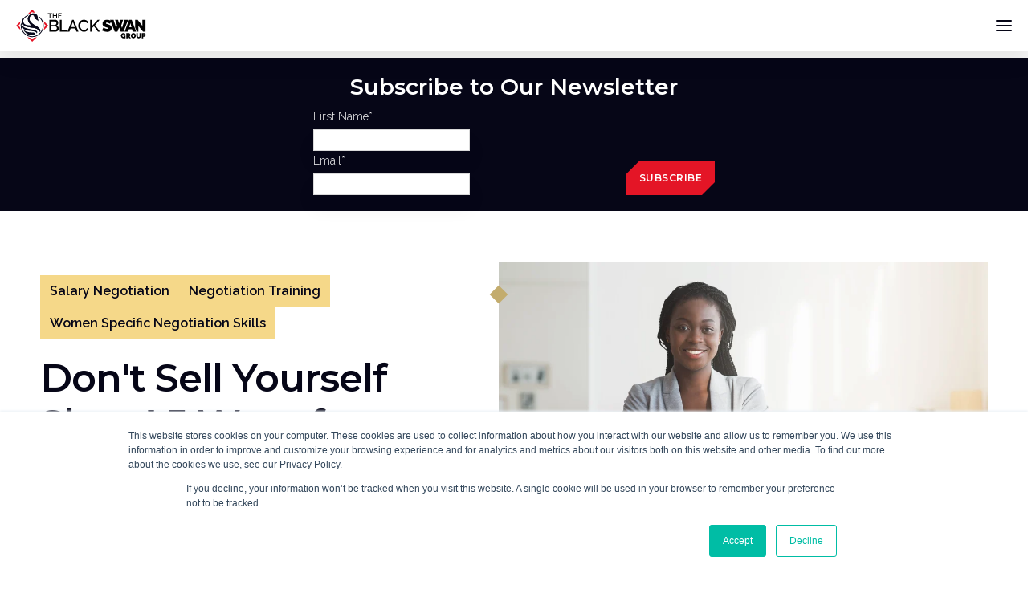

--- FILE ---
content_type: text/html; charset=UTF-8
request_url: https://www.blackswanltd.com/newsletter/dont-sell-yourself-short-5-ways-for-women-to-get-equal-pay
body_size: 13964
content:
<!doctype html><html lang="en"><head>
    <meta charset="utf-8">
    <title>Don't Sell Yourself Short! 5 Ways for Women to Get Equal Pay</title>
    <link rel="shortcut icon" href="https://www.blackswanltd.com/hubfs/logo-icon-black.svg">
    <meta name="description" content="You can be part of a movement and help close the gender wage gap by asking for what you’re worth. Here’s how women can get equal pay. ">
    
    

    
  
  
  
    
    
    
  
    
    
    
  
  
  <link rel="preconnect" href="https://fonts.googleapis.com">
  <link rel="preconnect" href="https://fonts.gstatic.com" crossorigin>
  <link rel="preload" as="style" href="https://fonts.googleapis.com/css2?family=Montserrat:wght@100;400;500;600;700&amp;family=Raleway:wght@300;500;600&amp;display=swap">
  <link rel="stylesheet" href="https://fonts.googleapis.com/css2?family=Montserrat:wght@100;400;500;600;700&amp;family=Raleway:wght@300;500;600&amp;display=swap">
  <noscript><link rel="stylesheet" href="https://fonts.googleapis.com/css2?family=Montserrat:wght@100;400;500;600;700&amp;family=Raleway:wght@300;500;600&amp;display=swap"></noscript>

    
    
    
    
      
    
    
    <meta name="viewport" content="width=device-width, initial-scale=1">

    <script src="/hs/hsstatic/jquery-libs/static-1.4/jquery/jquery-1.11.2.js"></script>
<script>hsjQuery = window['jQuery'];</script>
    <meta property="og:description" content="You can be part of a movement and help close the gender wage gap by asking for what you’re worth. Here’s how women can get equal pay. ">
    <meta property="og:title" content="Don't Sell Yourself Short! 5 Ways for Women to Get Equal Pay">
    <meta name="twitter:description" content="You can be part of a movement and help close the gender wage gap by asking for what you’re worth. Here’s how women can get equal pay. ">
    <meta name="twitter:title" content="Don't Sell Yourself Short! 5 Ways for Women to Get Equal Pay">

    

    
    <style>
a.cta_button{-moz-box-sizing:content-box !important;-webkit-box-sizing:content-box !important;box-sizing:content-box !important;vertical-align:middle}.hs-breadcrumb-menu{list-style-type:none;margin:0px 0px 0px 0px;padding:0px 0px 0px 0px}.hs-breadcrumb-menu-item{float:left;padding:10px 0px 10px 10px}.hs-breadcrumb-menu-divider:before{content:'›';padding-left:10px}.hs-featured-image-link{border:0}.hs-featured-image{float:right;margin:0 0 20px 20px;max-width:50%}@media (max-width: 568px){.hs-featured-image{float:none;margin:0;width:100%;max-width:100%}}.hs-screen-reader-text{clip:rect(1px, 1px, 1px, 1px);height:1px;overflow:hidden;position:absolute !important;width:1px}
</style>

<link rel="stylesheet" href="https://www.blackswanltd.com/hubfs/hub_generated/template_assets/1/83439361916/1767809780685/template_main.min.css">
<link rel="stylesheet" href="https://www.blackswanltd.com/hubfs/hub_generated/template_assets/1/83439361919/1767809787163/template_blog.min.css">
<link rel="stylesheet" href="https://www.blackswanltd.com/hubfs/hub_generated/module_assets/1/156190566779/1759498396061/module_mega-menu-lang-switcher.css">
<link rel="stylesheet" href="https://www.blackswanltd.com/hubfs/hub_generated/module_assets/1/83439361861/1742020253436/module_social-sharing.min.css">
    <script type="application/ld+json">
{
  "mainEntityOfPage" : {
    "@type" : "WebPage",
    "@id" : "https://www.blackswanltd.com/newsletter/dont-sell-yourself-short-5-ways-for-women-to-get-equal-pay"
  },
  "author" : {
    "name" : "Sandy Hein",
    "url" : "https://www.blackswanltd.com/newsletter/author/sandy-hein",
    "@type" : "Person"
  },
  "headline" : "Don't Sell Yourself Short! 5 Ways for Women to Get Equal Pay",
  "datePublished" : "2021-03-22T11:15:00.000Z",
  "dateModified" : "2023-08-22T01:26:56.579Z",
  "publisher" : {
    "name" : "The Black Swan Group",
    "logo" : {
      "url" : "https://cdn2.hubspot.net/hubfs/742822/The%20Negotiation%20Edge%20(1).png",
      "@type" : "ImageObject"
    },
    "@type" : "Organization"
  },
  "@context" : "https://schema.org",
  "@type" : "BlogPosting",
  "image" : [ "https://info.blackswanltd.com/hubfs/Dont%20Sell%20Yourself%20Short!%20X%20Ways%20for%20Women%20to%20Get%20Equal%20Pay.jpg" ]
}
</script>


    
<!--  Added by GoogleAnalytics4 integration -->
<script>
var _hsp = window._hsp = window._hsp || [];
window.dataLayer = window.dataLayer || [];
function gtag(){dataLayer.push(arguments);}

var useGoogleConsentModeV2 = true;
var waitForUpdateMillis = 1000;


if (!window._hsGoogleConsentRunOnce) {
  window._hsGoogleConsentRunOnce = true;

  gtag('consent', 'default', {
    'ad_storage': 'denied',
    'analytics_storage': 'denied',
    'ad_user_data': 'denied',
    'ad_personalization': 'denied',
    'wait_for_update': waitForUpdateMillis
  });

  if (useGoogleConsentModeV2) {
    _hsp.push(['useGoogleConsentModeV2'])
  } else {
    _hsp.push(['addPrivacyConsentListener', function(consent){
      var hasAnalyticsConsent = consent && (consent.allowed || (consent.categories && consent.categories.analytics));
      var hasAdsConsent = consent && (consent.allowed || (consent.categories && consent.categories.advertisement));

      gtag('consent', 'update', {
        'ad_storage': hasAdsConsent ? 'granted' : 'denied',
        'analytics_storage': hasAnalyticsConsent ? 'granted' : 'denied',
        'ad_user_data': hasAdsConsent ? 'granted' : 'denied',
        'ad_personalization': hasAdsConsent ? 'granted' : 'denied'
      });
    }]);
  }
}

gtag('js', new Date());
gtag('set', 'developer_id.dZTQ1Zm', true);
gtag('config', 'G-C998T81QE9');
</script>
<script async src="https://www.googletagmanager.com/gtag/js?id=G-C998T81QE9"></script>

<!-- /Added by GoogleAnalytics4 integration -->

<!--  Added by GoogleTagManager integration -->
<script>
var _hsp = window._hsp = window._hsp || [];
window.dataLayer = window.dataLayer || [];
function gtag(){dataLayer.push(arguments);}

var useGoogleConsentModeV2 = true;
var waitForUpdateMillis = 1000;



var hsLoadGtm = function loadGtm() {
    if(window._hsGtmLoadOnce) {
      return;
    }

    if (useGoogleConsentModeV2) {

      gtag('set','developer_id.dZTQ1Zm',true);

      gtag('consent', 'default', {
      'ad_storage': 'denied',
      'analytics_storage': 'denied',
      'ad_user_data': 'denied',
      'ad_personalization': 'denied',
      'wait_for_update': waitForUpdateMillis
      });

      _hsp.push(['useGoogleConsentModeV2'])
    }

    (function(w,d,s,l,i){w[l]=w[l]||[];w[l].push({'gtm.start':
    new Date().getTime(),event:'gtm.js'});var f=d.getElementsByTagName(s)[0],
    j=d.createElement(s),dl=l!='dataLayer'?'&l='+l:'';j.async=true;j.src=
    'https://www.googletagmanager.com/gtm.js?id='+i+dl;f.parentNode.insertBefore(j,f);
    })(window,document,'script','dataLayer','GTM-M6B2GFMQ');

    window._hsGtmLoadOnce = true;
};

_hsp.push(['addPrivacyConsentListener', function(consent){
  if(consent.allowed || (consent.categories && consent.categories.analytics)){
    hsLoadGtm();
  }
}]);

</script>

<!-- /Added by GoogleTagManager integration -->


<!-- Meta Pixel Code -->
<script>
!function(f,b,e,v,n,t,s)
{if(f.fbq)return;n=f.fbq=function(){n.callMethod?
n.callMethod.apply(n,arguments):n.queue.push(arguments)};
if(!f._fbq)f._fbq=n;n.push=n;n.loaded=!0;n.version='2.0';
n.queue=[];t=b.createElement(e);t.async=!0;
t.src=v;s=b.getElementsByTagName(e)[0];
s.parentNode.insertBefore(t,s)}(window, document,'script',
'https://connect.facebook.net/en_US/fbevents.js');
fbq('init', '3879472148940917');
fbq('track', 'PageView');
</script>
<noscript>&lt;img  height="1" width="1" style="display:none" src="https://www.facebook.com/tr?id=3879472148940917&amp;amp;ev=PageView&amp;amp;noscript=1"&gt;</noscript>
<!-- End Meta Pixel Code -->

<script type="text/javascript"> (function(funnel) {var deferredEvents = [];window.funnelytics = {events: {trigger: function (name, attributes, callback, opts) {deferredEvents.push({name: name, attributes: attributes, callback: callback, opts: opts});}}};var insert = document.getElementsByTagName('script')[0],script = document.createElement('script');script.addEventListener('load', function() {window.funnelytics.init(funnel, false, deferredEvents, {});});script.src = 'https://cdn.funnelytics.io/track-v3.js';script.type = 'text/javascript';script.async = true;insert.parentNode.insertBefore(script, insert);})('a87a728c-8b3f-478b-9e91-57f3efda867c'); </script>

<meta name="facebook-domain-verification" content="q1lzy93iuyoh7vgklpshk98jnomabt">

<!-- Start of HubSpot Embed Code -->
<script type="text/javascript" id="hs-script-loader" async defer src="//js.hs-scripts.com/742822.js"></script>
<!-- End of HubSpot Embed Code -->

<!-- Facebook Pixel Code -->
<script>
  !function(f,b,e,v,n,t,s)
  {if(f.fbq)return;n=f.fbq=function(){n.callMethod?
  n.callMethod.apply(n,arguments):n.queue.push(arguments)};
  if(!f._fbq)f._fbq=n;n.push=n;n.loaded=!0;n.version='2.0';
  n.queue=[];t=b.createElement(e);t.async=!0;
  t.src=v;s=b.getElementsByTagName(e)[0];
  s.parentNode.insertBefore(t,s)}(window, document,'script',
  'https://connect.facebook.net/en_US/fbevents.js');
  fbq('init', '263592914331676');
  fbq('track', 'PageView');
</script>
<script type="text/javascript">
window.__lo_site_id = 134264;

	(function() {
		var wa = document.createElement('script'); wa.type = 'text/javascript'; wa.async = true;
		wa.src = 'https://d10lpsik1i8c69.cloudfront.net/w.js';
		var s = document.getElementsByTagName('script')[0]; s.parentNode.insertBefore(wa, s);
	  })();
	</script>

<!-- Meta Pixel Code -->
<script>
!function(f,b,e,v,n,t,s)
{if(f.fbq)return;n=f.fbq=function(){n.callMethod?
n.callMethod.apply(n,arguments):n.queue.push(arguments)};
if(!f._fbq)f._fbq=n;n.push=n;n.loaded=!0;n.version='2.0';
n.queue=[];t=b.createElement(e);t.async=!0;
t.src=v;s=b.getElementsByTagName(e)[0];
s.parentNode.insertBefore(t,s)}(window, document,'script',
'https://connect.facebook.net/en_US/fbevents.js');
fbq('init', '3658805034368450');
fbq('track', 'PageView');
</script>
<noscript>&lt;img  height="1" width="1" style="display:none" src="https://www.facebook.com/tr?id=3658805034368450&amp;amp;ev=PageView&amp;amp;noscript=1"&gt;</noscript>
<!-- End Meta Pixel Code -->

<!-- Google Tag Manager -->
<script>(function(w,d,s,l,i){w[l]=w[l]||[];w[l].push({'gtm.start':
new Date().getTime(),event:'gtm.js'});var f=d.getElementsByTagName(s)[0],
j=d.createElement(s),dl=l!='dataLayer'?'&l='+l:'';j.async=true;j.src=
'https://www.googletagmanager.com/gtm.js?id='+i+dl;f.parentNode.insertBefore(j,f);
})(window,document,'script','dataLayer','GTM-M6B2GFMQ');</script>
<!-- End Google Tag Manager -->

<!-- Hotjar Tracking Code for The Black Swan Group -->
<script>
    (function(h,o,t,j,a,r){
        h.hj=h.hj||function(){(h.hj.q=h.hj.q||[]).push(arguments)};
        h._hjSettings={hjid:4960741,hjsv:6};
        a=o.getElementsByTagName('head')[0];
        r=o.createElement('script');r.async=1;
        r.src=t+h._hjSettings.hjid+j+h._hjSettings.hjsv;
        a.appendChild(r);
    })(window,document,'https://static.hotjar.com/c/hotjar-','.js?sv=');
</script>

<style>

  
  
@media only screen and (min-width: 1200px) {
	.header div.content-wrapper {
    	max-width: 100% !important;
      	padding-right:20px;
      	padding-left: 20px;
	}
}
  
@media only screen and (max-width: 1440px) {
  .menu-primary>.hs-menu-wrapper>ul>li>a:not(.button) {
    padding: 15px 10px !important;
}
  .header__menu {
    border-left: 0px !important;
    width: calc(100% - 0px) !important;
	}
}
  
.hs-form__legal-consent__row__communication-consent {
order: 1 !important;
}
  
.hs-form__legal-consent__row__communication-consent-checkbox {
order: 4 !important;
}
  
.hs-form__legal-consent__row__privacy-policy {
order: 2 !important;
}
  
.hs-form__legal-consent__row__processing-consent {
order: 3 !important;
}

/**Font Styling**/

p {
  font-size: 18px;
  line-height: 1.6;
  color: #000;
  }

</style>

<script type="text/javascript">
    (function(c,l,a,r,i,t,y){
        c[a]=c[a]||function(){(c[a].q=c[a].q||[]).push(arguments)};
        t=l.createElement(r);t.async=1;t.src="https://www.clarity.ms/tag/"+i;
        y=l.getElementsByTagName(r)[0];y.parentNode.insertBefore(t,y);
    })(window, document, "clarity", "script", "pmhaj061ur");
</script>

<!-- Meta Pixel Code -->
<script>
!function(f,b,e,v,n,t,s)
{if(f.fbq)return;n=f.fbq=function(){n.callMethod?
n.callMethod.apply(n,arguments):n.queue.push(arguments)};
if(!f._fbq)f._fbq=n;n.push=n;n.loaded=!0;n.version='2.0';
n.queue=[];t=b.createElement(e);t.async=!0;
t.src=v;s=b.getElementsByTagName(e)[0];
s.parentNode.insertBefore(t,s)}(window, document,'script',
'https://connect.facebook.net/en_US/fbevents.js');
fbq('init', '2152863591811561');
fbq('track', 'PageView');
</script>
<noscript>&lt;img  height="1" width="1" style="display:none" src="https://www.facebook.com/tr?id=2152863591811561&amp;amp;ev=PageView&amp;amp;noscript=1"&gt;</noscript>
<!-- End Meta Pixel Code -->

<script>const queryString=window.location.search;const urlParams=new URLSearchParams(queryString);const affiliateCode=urlParams.get('affiliate_code');const circleUrls='black-swan-community.circle.so,community.blackswanltd.com'.split(',');if(affiliateCode){let now=new Date;let days=60;now.setTime(now.getTime()+days*24*60*60*1e3);document.cookie='affiliate_code='+affiliateCode+'; expires='+now.toUTCString()+';'}function getAffiliateCodeCookie(){let cookieArr=document.cookie.split(';');let affiliateCodeCookie=cookieArr.find(cookie=>cookie.split('=')[0].trim()==='affiliate_code');if(affiliateCodeCookie)return decodeURIComponent(affiliateCodeCookie.split('=')[1])}function isCircleUrl(url){return circleUrls.some(circleUrl=>{let circleUrlRegex=new RegExp('^https?://'+circleUrl+'.*');return url.match(circleUrlRegex)})}document.addEventListener('DOMContentLoaded',function(){let links=document.getElementsByTagName('a');let storedAffiliateCode=getAffiliateCodeCookie();if(storedAffiliateCode){for(let i=0;i<links.length;i++){let href=links[i].href;if(href&&isCircleUrl(href)){href+=(href.match(/\?/)?'&':'?')+'affiliate_code='+storedAffiliateCode;links[i].href=href}}}})</script>

<script type="text/javascript">
    (function(c,l,a,r,i,t,y){
        c[a]=c[a]||function(){(c[a].q=c[a].q||[]).push(arguments)};
        t=l.createElement(r);t.async=1;t.src="https://www.clarity.ms/tag/"+i;
        y=l.getElementsByTagName(r)[0];y.parentNode.insertBefore(t,y);
    })(window, document, "clarity", "script", "scd7a8dnfe");
</script>

<script>
var head = document.head;
var script = document.createElement('script');
script.type = 'text/javascript';
script.src = "https://attribute.blackswanltd.com/v1/lst/universal-script?ph=9c3b3e453873a05e570f42c591888316f60a85c35d9385b791584d034e451d20&tag=!clicked&spa=true&embed=true&ref_url=" + encodeURI(document.URL) ;
head.appendChild(script);
</script>
<link rel="amphtml" href="https://www.blackswanltd.com/newsletter/dont-sell-yourself-short-5-ways-for-women-to-get-equal-pay?hs_amp=true">

<meta property="og:image" content="https://www.blackswanltd.com/hubfs/Dont%20Sell%20Yourself%20Short!%20X%20Ways%20for%20Women%20to%20Get%20Equal%20Pay.jpg">
<meta property="og:image:width" content="5502">
<meta property="og:image:height" content="3668">
<meta property="og:image:alt" content="Don't Sell Yourself Short! 5 Ways for Women to Get Equal Pay">
<meta name="twitter:image" content="https://www.blackswanltd.com/hubfs/Dont%20Sell%20Yourself%20Short!%20X%20Ways%20for%20Women%20to%20Get%20Equal%20Pay.jpg">
<meta name="twitter:image:alt" content="Don't Sell Yourself Short! 5 Ways for Women to Get Equal Pay">

<meta property="og:url" content="https://www.blackswanltd.com/newsletter/dont-sell-yourself-short-5-ways-for-women-to-get-equal-pay">
<meta name="twitter:card" content="summary_large_image">

<link rel="canonical" href="https://www.blackswanltd.com/newsletter/dont-sell-yourself-short-5-ways-for-women-to-get-equal-pay">

<meta property="og:type" content="article">
<link rel="alternate" type="application/rss+xml" href="https://www.blackswanltd.com/newsletter/rss.xml">
<meta name="twitter:domain" content="www.blackswanltd.com">
<meta name="twitter:site" content="@BlackSwanGrp">
<script src="//platform.linkedin.com/in.js" type="text/javascript">
    lang: en_US
</script>

<meta http-equiv="content-language" content="en">






  <meta name="generator" content="HubSpot"></head>
  <body>
<!--  Added by GoogleTagManager integration -->
<noscript><iframe src="https://www.googletagmanager.com/ns.html?id=GTM-M6B2GFMQ" height="0" width="0" style="display:none;visibility:hidden"></iframe></noscript>

<!-- /Added by GoogleTagManager integration -->

    <div class="body-wrapper   hs-content-id-42041763259 hs-blog-post hs-blog-id-3217541818 ">
      
        <div data-global-resource-path="Black Swan Theme/templates/partials/header-lang-test.html"><header class="header">
  
  <a href="#main-content" class="header__skip">Skip to content</a>

  
  <div class="header__container">
    <div class="content-wrapper">
      <div class="header__inner flex flex-row flex-space-between flex-middle">

        <div class="header__logo">
          <div id="hs_cos_wrapper_site_logo" class="hs_cos_wrapper hs_cos_wrapper_widget hs_cos_wrapper_type_module widget-type-logo" style="" data-hs-cos-general-type="widget" data-hs-cos-type="module">
  






















  
  <span id="hs_cos_wrapper_site_logo_hs_logo_widget" class="hs_cos_wrapper hs_cos_wrapper_widget hs_cos_wrapper_type_logo" style="" data-hs-cos-general-type="widget" data-hs-cos-type="logo"><a href="http://blackswanltd.com" id="hs-link-site_logo_hs_logo_widget" style="border-width:0px;border:0px;"><img src="https://7917815.fs1.hubspotusercontent-na1.net/hubfs/7917815/Black%20Swan/logos/logo-black-swan.svg" class="hs-image-widget " height="40" style="height: auto;width:160px;border-width:0px;border:0px;" width="160" alt="The Black Swan Group" title="The Black Swan Group"></a></span>
</div>
        </div>

        <div class="header__navigation header__menu">
					<div id="hs_cos_wrapper_navigation-primary" class="hs_cos_wrapper hs_cos_wrapper_widget hs_cos_wrapper_type_module" style="" data-hs-cos-general-type="widget" data-hs-cos-type="module"><div class="header__mega-menu flex flex-row flex-end flex-middle">
  <div class="menu-primary">
    <div class="hs-menu-wrapper flyouts hs-menu-flow-horizontal mega-menu">
      <ul role="menubar">
                
        <li class="hs-menu-item hs-menu-depth-1 ">
          
          <a href="https://www.blackswanltd.com/live-events">In-Person Training</a>
          
        </li>
                
        <li class="hs-menu-item hs-menu-depth-1 ">
          
          <a href="https://www.blackswanltd.com/online-negotiation-classes">Online Training</a>
          
        </li>
                
        <li class="hs-menu-item hs-menu-depth-1 ">
          
          <a href="https://www.blackswanltd.com/customized-negotiation-coaching">Customized Coaching</a>
          
        </li>
                
        <li class="hs-menu-item hs-menu-depth-1 ">
          
          <a href="https://www.blackswanltd.com/negotiation-seminars-keynotes">Keynotes</a>
          
        </li>
                
        <li class="hs-menu-item hs-menu-depth-1 ">
          
          <a href="https://www.blackswanltd.com/team-training">Team Training</a>
          
        </li>
                
        <li class="hs-menu-item hs-menu-depth-1 hs-item-has-children">
          
          <a href="javascript:void(0)" aria-haspopup="true" aria-expanded="false">Resources</a>
          
          <div class="mega-menu-full-width" role="menu">
            <div class="content-wrapper">                
              <div class="mega-menu-inner">
                
                <div class="second-level-links">
                  
                  
                  <div class="second-level-link menu-item">
                    
                    <a href="https://www.blackswanltd.com/newsletter" role="menuitem">
                      <div class="menu-item_text">
                        <div class="menu-title">
                          <img class="lazy icon-gold" data-src="https://www.blackswanltd.com/hubfs/_BlackSwan2022/icons/megaphone.svg" alt="megaphone">Negotiation Mastery Newsletter
                        </div>
                        
                      </div>
                      
                    </a>                      
                    
                  </div>
                  
                </div>
                
                <div class="second-level-links">
                  
                  
                  <div class="second-level-link menu-item">
                    
                    <a href="" role="menuitem">
                      <div class="menu-item_text">
                        <div class="menu-title">
                          <img class="lazy icon-gold" data-src="https://www.blackswanltd.com/hubfs/_BlackSwan2022/icons/learn.svg" alt="learn">Learning Center
                        </div>
                        
                      </div>
                      
                    </a>                      
                    
                    <div class="third-level-links">
                      <span id="hs_cos_wrapper_navigation-primary_" class="hs_cos_wrapper hs_cos_wrapper_widget hs_cos_wrapper_type_simple_menu" style="" data-hs-cos-general-type="widget" data-hs-cos-type="simple_menu"><div id="hs_menu_wrapper_navigation-primary_" class="hs-menu-wrapper active-branch flyouts hs-menu-flow-horizontal" role="navigation" data-sitemap-name="" data-menu-id="" aria-label="Navigation Menu">
 <ul role="menu">
  <li class="hs-menu-item hs-menu-depth-1" role="none"><a href="https://www.blackswanltd.com/negotiation-leadership-resources" role="menuitem" target="_self">All Resources</a></li>
  <li class="hs-menu-item hs-menu-depth-1" role="none"><a href="https://www.blackswanltd.com/negotiation-leadership-resources?type=e-books" role="menuitem" target="_self">E-Books</a></li>
  <li class="hs-menu-item hs-menu-depth-1" role="none"><a href="https://www.blackswanltd.com/negotiation-leadership-resources?type=guides" role="menuitem" target="_self">Guides</a></li>
  <li class="hs-menu-item hs-menu-depth-1" role="none"><a href="https://www.blackswanltd.com/negotiation-leadership-resources?type=infographics" role="menuitem" target="_self">Infographics</a></li>
  <li class="hs-menu-item hs-menu-depth-1" role="none"><a href="https://www.blackswanltd.com/negotiation-leadership-resources?type=videos" role="menuitem" target="_self">Videos</a></li>
  <li class="hs-menu-item hs-menu-depth-1" role="none"><a href="https://www.blackswanltd.com/negotiation-leadership-resources?type=case-studies" role="menuitem" target="_self">Case Studies</a></li>
 </ul>
</div></span>
                    </div>
                    
                  </div>
                  
                </div>
                
                <div class="second-level-links">
                  
                  
                  <div class="second-level-link menu-item">
                    
                    <a href="" role="menuitem">
                      <div class="menu-item_text">
                        <div class="menu-title">
                          <img class="lazy icon-gold" data-src="https://www.blackswanltd.com/hubfs/_BlackSwan2022/icons/book.svg" alt="book">Bookstore
                        </div>
                        
                      </div>
                      
                    </a>                      
                    
                    <div class="third-level-links">
                      <span id="hs_cos_wrapper_navigation-primary_" class="hs_cos_wrapper hs_cos_wrapper_widget hs_cos_wrapper_type_simple_menu" style="" data-hs-cos-general-type="widget" data-hs-cos-type="simple_menu"><div id="hs_menu_wrapper_navigation-primary_" class="hs-menu-wrapper active-branch flyouts hs-menu-flow-horizontal" role="navigation" data-sitemap-name="" data-menu-id="" aria-label="Navigation Menu">
 <ul role="menu">
  <li class="hs-menu-item hs-menu-depth-1" role="none"><a href="https://www.blackswanltd.com/negotiation-leadership-resources?type=books" role="menuitem" target="_self">Books</a></li>
  <li class="hs-menu-item hs-menu-depth-1" role="none"><a href="https://www.blackswanltd.com/never-split-the-difference" role="menuitem" target="_self">Never Split the Difference</a></li>
  <li class="hs-menu-item hs-menu-depth-1" role="none"><a href="https://www.blackswanltd.com/fight-less-win-more" role="menuitem" target="_self">Fight Less, Win More</a></li>
  <li class="hs-menu-item hs-menu-depth-1" role="none"><a href="https://www.blackswanltd.com/ego-authority-failure" role="menuitem" target="_self">Ego, Authority, and Failure</a></li>
  <li class="hs-menu-item hs-menu-depth-1" role="none"><a href="https://www.blackswanltd.com/the-full-fee-agent" role="menuitem" target="_self">The Full Fee Agent</a></li>
 </ul>
</div></span>
                    </div>
                    
                  </div>
                  
                </div>
                
                
                <div class="second-level-resource flex flex-column flex-middle flex-center text-center lazy" data-bg="https://www.blackswanltd.com/hubfs/_BlackSwan2022/images/differentiators-1.jpg">
                  
                  <div class="second-level-resource__title">Never miss a negotiation tip. </div>
                  
                  <a class="second-level-resource__btn button button--white" href="https://www.blackswanltd.com/subscribe-to-the-edge">
                    Subscribe Now
                  </a>
                  
                </div>
                
              </div>
            </div>
          </div>
          
        </li>
                
        <li class="hs-menu-item hs-menu-depth-1 hs-item-has-children">
          
          <a href="javascript:void(0)" aria-haspopup="true" aria-expanded="false">About</a>
          
          <div class="mega-menu-full-width" role="menu">
            <div class="content-wrapper">                
              <div class="mega-menu-inner">
                
                <div class="second-level-links">
                  
                  
                  <div class="second-level-link menu-item">
                    
                    <a href="https://www.blackswanltd.com/who-we-are" role="menuitem">
                      <div class="menu-item_text">
                        <div class="menu-title">
                          <img class="lazy icon-gold" data-src="https://www.blackswanltd.com/hubfs/_BlackSwan2022/icons/handshake.svg" alt="handshake">Who We Are
                        </div>
                        <div class="menu-descr">The world's best negotiators.</div>
                      </div>
                      
                    </a>                      
                    
                    <div class="third-level-links">
                      <span id="hs_cos_wrapper_navigation-primary_" class="hs_cos_wrapper hs_cos_wrapper_widget hs_cos_wrapper_type_simple_menu" style="" data-hs-cos-general-type="widget" data-hs-cos-type="simple_menu"><div id="hs_menu_wrapper_navigation-primary_" class="hs-menu-wrapper active-branch flyouts hs-menu-flow-horizontal" role="navigation" data-sitemap-name="" data-menu-id="" aria-label="Navigation Menu">
 <ul role="menu">
  <li class="hs-menu-item hs-menu-depth-1" role="none"><a href="https://www.blackswanltd.com/chris-voss" role="menuitem" target="_self">About Chris Voss</a></li>
  <li class="hs-menu-item hs-menu-depth-1" role="none"><a href="https://www.blackswanltd.com/derek-gaunt" role="menuitem" target="_self">About Derek Gaunt</a></li>
  <li class="hs-menu-item hs-menu-depth-1" role="none"><a href="https://www.blackswanltd.com/sandy-hein" role="menuitem" target="_self">About Sandy Hein</a></li>
  <li class="hs-menu-item hs-menu-depth-1" role="none"><a href="https://www.blackswanltd.com/troy-smith" role="menuitem" target="_self">About Troy Smith</a></li>
  <li class="hs-menu-item hs-menu-depth-1" role="none"><a href="https://www.blackswanltd.com/nick-peluso" role="menuitem" target="_self">About Nick Peluso</a></li>
  <li class="hs-menu-item hs-menu-depth-1" role="none"><a href="https://www.blackswanltd.com/who-we-are" role="menuitem" target="_self">View All Team Members</a></li>
 </ul>
</div></span>
                    </div>
                    
                  </div>
                  
                </div>
                
                <div class="second-level-links">
                  
                  
                  <div class="second-level-link menu-item">
                    
                    <a href="https://www.blackswanltd.com/our-difference" role="menuitem">
                      <div class="menu-item_text">
                        <div class="menu-title">
                          <img class="lazy icon-gold" data-src="https://www.blackswanltd.com/hubfs/_BlackSwan2022/icons/star.svg" alt="star">Our Difference
                        </div>
                        <div class="menu-descr">Learn all about The Black Swan Method®.</div>
                      </div>
                      
                    </a>                      
                    
                  </div>
                  
                </div>
                
                
                <div class="second-level-resource flex flex-column flex-middle flex-center text-center lazy" data-bg="https://www.blackswanltd.com/hubfs/_BlackSwan2022/images/team-1.jpg">
                  
                  <div class="second-level-resource__title">The world's best negotiators.                               </div>
                  
                  <a class="second-level-resource__btn button button--white" href="https://www.blackswanltd.com/who-we-are">
                    Meet the Team
                  </a>
                  
                </div>
                
              </div>
            </div>
          </div>
          
        </li>
        
      </ul>
    </div>
    <button class="hamburger hamburger--squeeze" type="button"><span class="hamburger-box"><span class="hamburger-inner"></span></span></button>
  </div>
  
  <div class="header__menu-right flex flex-space-between flex-middle">
    
    
    <div class="header__menu-right-button">
      <a href="https://www.blackswanltd.com/contact" class="button button--primary">
        GET STARTED
      </a>
    </div>
    
  </div>
  
  <div class="header__language-switcher-wrapper">
    <span id="hs_cos_wrapper_navigation-primary_language_switcher" class="hs_cos_wrapper hs_cos_wrapper_widget hs_cos_wrapper_type_language_switcher" style="" data-hs-cos-general-type="widget" data-hs-cos-type="language_switcher"></span>

    <button class="header__language-switcher-label" aria-label="Switch Page Language">
      <span class="header__language-switcher-label__text">EN</span>
    </button>
  </div>
</div></div>
        </div>
				
      </div>
    </div>
  </div>
</header></div>
      

      

      <main id="main-content" class="body-container-wrapper">
        
  <div id="progress-wrapper" class="progress-wrapper">
    <div id="progress-bar" class="progress-bar"></div>
  </div>

  <div class="blog-subscribe-bar bg-dark white-text">
    <div class="content-wrapper">
      <div class="blog-subscribe-bar__subscribe-label text-center">      
      <div id="hs_cos_wrapper_subscribe_header" class="hs_cos_wrapper hs_cos_wrapper_widget hs_cos_wrapper_type_module widget-type-rich_text" style="" data-hs-cos-general-type="widget" data-hs-cos-type="module"><span id="hs_cos_wrapper_subscribe_header_" class="hs_cos_wrapper hs_cos_wrapper_widget hs_cos_wrapper_type_rich_text" style="" data-hs-cos-general-type="widget" data-hs-cos-type="rich_text"><p class="h4 mb-xs">Subscribe to Our Newsletter</p></span></div>
      </div>
      <div class="blog-subscribe-bar__form"></div>
      <script charset="utf-8" type="text/javascript" src="//js.hsforms.net/forms/v2.js"></script>
      <script>
        hbspt.forms.create({
          region: "na1",
          portalId: "742822",
          formId: "df937b0f-99fd-4954-a89b-ddb2fc86f248",
          version: "V2_PRERELEASE",
          inlineMessage: "Thanks for Subscribing!",
          css: "",
          target: ".blog-subscribe-bar__form",
          formInstanceId: 1
        });
      </script>
    </div>
  </div>

  <div id="post-body">
    <section class="blog-post-hero">
      <div class="content-wrapper">
        <div class="blog-post-hero__inner">
          <div class="blog-post-hero__details">
            <div class="blog-post-hero__details-tags mb-md flex flex-wrap flex-row">
              
              <a href="https://www.blackswanltd.com/newsletter/topic/salary-negotiation" rel="tag" class="topic-tag">Salary Negotiation</a>
              
              <a href="https://www.blackswanltd.com/newsletter/topic/negotiation-training" rel="tag" class="topic-tag">Negotiation Training</a>
              
              <a href="https://www.blackswanltd.com/newsletter/topic/women-specific-negotiation-skills" rel="tag" class="topic-tag">Women Specific Negotiation Skills</a>
              
            </div>
            <h1 class="blog-post-hero__details-name h2"><span id="hs_cos_wrapper_name" class="hs_cos_wrapper hs_cos_wrapper_meta_field hs_cos_wrapper_type_text" style="" data-hs-cos-general-type="meta_field" data-hs-cos-type="text">Don't Sell Yourself Short! 5 Ways for Women to Get Equal Pay</span></h1>
            <p class="blog-post-hero__details-author subtitle-1 mb-none">
              By
              <a href="https://www.blackswanltd.com/newsletter/author/sandy-hein" rel="author">Sandy Hein</a>
              <span>|</span>March 22, 2021
              
            </p>
          </div>
          <div class="blog-post-hero__featured-image-wrapper">
            
              <img src="https://www.blackswanltd.com/hs-fs/hubfs/Dont%20Sell%20Yourself%20Short!%20X%20Ways%20for%20Women%20to%20Get%20Equal%20Pay.jpg?width=960&amp;length=960&amp;name=Dont%20Sell%20Yourself%20Short!%20X%20Ways%20for%20Women%20to%20Get%20Equal%20Pay.jpg" alt="" class="blog-post-hero__featured-image">
            
          </div>
        </div>
      </div>
    </section>

    <section class="blog-post pt-none pb-none">
      <div class="content-wrapper">
        <div class="blog-post__inner">
          <div class="blog-post__share">
            <div class="blog-post__share-sticky">
              <p class="subtitle-2 mb-sm text-center">Share</p>
              <div id="hs_cos_wrapper_social_sharing" class="hs_cos_wrapper hs_cos_wrapper_widget hs_cos_wrapper_type_module" style="" data-hs-cos-general-type="widget" data-hs-cos-type="module">

<div class="social-sharing">
  
  
  
  
    
      
    
    
    
      
    

    <a href="http://www.facebook.com/share.php?u=https://www.blackswanltd.com/newsletter/dont-sell-yourself-short-5-ways-for-women-to-get-equal-pay&amp;utm_medium=social&amp;utm_source=facebook" class="social-sharing__icon" target="_blank" rel="noopener" aria-label="facebook">
      <svg width="11" height="18" viewbox="0 0 11 18" fill="none" xmlns="http://www.w3.org/2000/svg"><path d="M10.5 0.666504H7.99999C6.89493 0.666504 5.83512 1.10549 5.05372 1.88689C4.27231 2.66829 3.83333 3.7281 3.83333 4.83317V7.33317H1.33333V10.6665H3.83333V17.3332H7.16666V10.6665H9.66666L10.5 7.33317H7.16666V4.83317C7.16666 4.61216 7.25446 4.4002 7.41074 4.24392C7.56702 4.08763 7.77898 3.99984 7.99999 3.99984H10.5V0.666504Z" stroke="white" stroke-linecap="round" stroke-linejoin="round" />
      </svg>
    </a>
  

  
  
  
    
      
    
    
    
      
    

    <a href="http://www.linkedin.com/shareArticle?mini=true&amp;url=https://www.blackswanltd.com/newsletter/dont-sell-yourself-short-5-ways-for-women-to-get-equal-pay&amp;utm_medium=social&amp;utm_source=linkedin" class="social-sharing__icon" target="_blank" rel="noopener" aria-label="linkedin">
      <svg width="19" height="17" viewbox="0 0 19 17" fill="none" xmlns="http://www.w3.org/2000/svg"><path d="M12.8333 5.6665C14.1594 5.6665 15.4312 6.19329 16.3689 7.13097C17.3066 8.06865 17.8333 9.34042 17.8333 10.6665V16.4998H14.5V10.6665C14.5 10.2245 14.3244 9.80055 14.0118 9.48799C13.6993 9.17543 13.2754 8.99984 12.8333 8.99984C12.3913 8.99984 11.9674 9.17543 11.6548 9.48799C11.3423 9.80055 11.1667 10.2245 11.1667 10.6665V16.4998H7.83333V10.6665C7.83333 9.34042 8.36012 8.06865 9.2978 7.13097C10.2355 6.19329 11.5073 5.6665 12.8333 5.6665Z" stroke="white" stroke-linecap="round" stroke-linejoin="round" /><path d="M4.5 6.49984H1.16667V16.4998H4.5V6.49984Z" stroke="white" stroke-linecap="round" stroke-linejoin="round" /><path d="M2.83333 3.99984C3.75381 3.99984 4.5 3.25365 4.5 2.33317C4.5 1.4127 3.75381 0.666504 2.83333 0.666504C1.91286 0.666504 1.16667 1.4127 1.16667 2.33317C1.16667 3.25365 1.91286 3.99984 2.83333 3.99984Z" stroke="white" stroke-linecap="round" stroke-linejoin="round" /></svg>
    </a>
  

  
  
  
    
      
    
    
    
      
    

    <a href="https://twitter.com/intent/tweet?original_referer=https://www.blackswanltd.com/newsletter/dont-sell-yourself-short-5-ways-for-women-to-get-equal-pay&amp;utm_medium=social&amp;utm_source=twitter&amp;url=https://www.blackswanltd.com/newsletter/dont-sell-yourself-short-5-ways-for-women-to-get-equal-pay&amp;utm_medium=social&amp;utm_source=twitter&amp;source=tweetbutton&amp;text=" class="social-sharing__icon" target="_blank" rel="noopener" aria-label="twitter">
      <svg width="21" height="17" viewbox="0 0 21 17" fill="none" xmlns="http://www.w3.org/2000/svg"><path d="M19.6667 1.50008C18.8687 2.06298 17.9851 2.4935 17.05 2.77508C16.5481 2.198 15.8811 1.78899 15.1392 1.60335C14.3973 1.41771 13.6162 1.46441 12.9017 1.73712C12.1872 2.00984 11.5737 2.49541 11.1442 3.12818C10.7146 3.76094 10.4897 4.51036 10.5 5.27508V6.10841C9.03553 6.14639 7.5844 5.82159 6.27584 5.16295C4.96729 4.50431 3.84193 3.53228 3 2.33341C3 2.33341 -0.333331 9.83341 7.16667 13.1667C5.45044 14.3317 3.40597 14.9159 1.33334 14.8334C8.83334 19.0001 18 14.8334 18 5.25008C17.9992 5.01796 17.9769 4.78641 17.9333 4.55841C18.7838 3.71966 19.384 2.66067 19.6667 1.50008V1.50008Z" stroke="white" stroke-linecap="round" stroke-linejoin="round" /></svg>
    </a>
  

  
  
  

  
  
  
    
      
    
    
    
      
    

    <a href="mailto:?subject=Check%20out%20https://www.blackswanltd.com/newsletter/dont-sell-yourself-short-5-ways-for-women-to-get-equal-pay&amp;utm_medium=social&amp;utm_source=email%20&amp;body=Check%20out%20https://www.blackswanltd.com/newsletter/dont-sell-yourself-short-5-ways-for-women-to-get-equal-pay&amp;utm_medium=social&amp;utm_source=email" class="social-sharing__icon" target="_blank" rel="noopener" aria-label="email">
      <svg xmlns="http://www.w3.org/2000/svg" width="20" height="20" viewbox="0 0 24 24" fill="none" stroke="currentColor" stroke-width="1" stroke-linecap="round" stroke-linejoin="round" class="feather feather-mail"><path d="M4 4h16c1.1 0 2 .9 2 2v12c0 1.1-.9 2-2 2H4c-1.1 0-2-.9-2-2V6c0-1.1.9-2 2-2z"></path><polyline points="22,6 12,13 2,6"></polyline></svg>
    </a>
  

</div></div>
            </div>
          </div>

          <article class="blog-post__post">
            <div class="blog-post__post-body"><span id="hs_cos_wrapper_post_body" class="hs_cos_wrapper hs_cos_wrapper_meta_field hs_cos_wrapper_type_rich_text" style="" data-hs-cos-general-type="meta_field" data-hs-cos-type="rich_text"><p><img src="https://www.blackswanltd.com/hs-fs/hubfs/Dont%20Sell%20Yourself%20Short!%20X%20Ways%20for%20Women%20to%20Get%20Equal%20Pay.jpg?width=5502&amp;name=Dont%20Sell%20Yourself%20Short!%20X%20Ways%20for%20Women%20to%20Get%20Equal%20Pay.jpg" alt="Dont Sell Yourself Short! X Ways for Women to Get Equal Pay" width="5502" loading="lazy" style="width: 5502px;" srcset="https://www.blackswanltd.com/hs-fs/hubfs/Dont%20Sell%20Yourself%20Short!%20X%20Ways%20for%20Women%20to%20Get%20Equal%20Pay.jpg?width=2751&amp;name=Dont%20Sell%20Yourself%20Short!%20X%20Ways%20for%20Women%20to%20Get%20Equal%20Pay.jpg 2751w, https://www.blackswanltd.com/hs-fs/hubfs/Dont%20Sell%20Yourself%20Short!%20X%20Ways%20for%20Women%20to%20Get%20Equal%20Pay.jpg?width=5502&amp;name=Dont%20Sell%20Yourself%20Short!%20X%20Ways%20for%20Women%20to%20Get%20Equal%20Pay.jpg 5502w, https://www.blackswanltd.com/hs-fs/hubfs/Dont%20Sell%20Yourself%20Short!%20X%20Ways%20for%20Women%20to%20Get%20Equal%20Pay.jpg?width=8253&amp;name=Dont%20Sell%20Yourself%20Short!%20X%20Ways%20for%20Women%20to%20Get%20Equal%20Pay.jpg 8253w, https://www.blackswanltd.com/hs-fs/hubfs/Dont%20Sell%20Yourself%20Short!%20X%20Ways%20for%20Women%20to%20Get%20Equal%20Pay.jpg?width=11004&amp;name=Dont%20Sell%20Yourself%20Short!%20X%20Ways%20for%20Women%20to%20Get%20Equal%20Pay.jpg 11004w, https://www.blackswanltd.com/hs-fs/hubfs/Dont%20Sell%20Yourself%20Short!%20X%20Ways%20for%20Women%20to%20Get%20Equal%20Pay.jpg?width=13755&amp;name=Dont%20Sell%20Yourself%20Short!%20X%20Ways%20for%20Women%20to%20Get%20Equal%20Pay.jpg 13755w, https://www.blackswanltd.com/hs-fs/hubfs/Dont%20Sell%20Yourself%20Short!%20X%20Ways%20for%20Women%20to%20Get%20Equal%20Pay.jpg?width=16506&amp;name=Dont%20Sell%20Yourself%20Short!%20X%20Ways%20for%20Women%20to%20Get%20Equal%20Pay.jpg 16506w" sizes="(max-width: 5502px) 100vw, 5502px"></p>
<p>When you’re hired as a police officer in the public sector, you get paid the same whether you are a man or a woman. Compensation is largely based on experience.</p>
<!--more-->
<p>Unfortunately, the same doesn’t hold true in the private sector. According to <a href="https://www.fool.com/the-ascent/research/gender-pay-gap-statistics/" rel="noopener" target="_blank"><span>recent research</span></a>, women earned 80.4 percent of what men earned during the first quarter of 2020. Though there are some nuances to consider here—including job choice and number of hours worked—slice the data in any direction and you’ll still come away with a gender pay gap.</p>
<p><!--HubSpot Call-to-Action Code --><span class="hs-cta-wrapper" id="hs-cta-wrapper-00179904-ebe4-48c6-a32f-398dfac1a2da"><span class="hs-cta-node hs-cta-00179904-ebe4-48c6-a32f-398dfac1a2da" id="hs-cta-00179904-ebe4-48c6-a32f-398dfac1a2da"><!--[if lte IE 8]><div id="hs-cta-ie-element"></div><![endif]--><a href="https://cta-redirect.hubspot.com/cta/redirect/742822/00179904-ebe4-48c6-a32f-398dfac1a2da"><img class="hs-cta-img" id="hs-cta-img-00179904-ebe4-48c6-a32f-398dfac1a2da" style="border-width:0px;margin: 0 auto; display: block; margin-top: 20px; margin-bottom: 20px" src="https://no-cache.hubspot.com/cta/default/742822/00179904-ebe4-48c6-a32f-398dfac1a2da.png" alt="[INFOGRAPHIC] Negotiate your best salary yet by following these 5 tips »" align="middle"></a></span><script charset="utf-8" src="/hs/cta/cta/current.js"></script><script type="text/javascript"> hbspt.cta._relativeUrls=true;hbspt.cta.load(742822, '00179904-ebe4-48c6-a32f-398dfac1a2da', {"useNewLoader":"true","region":"na1"}); </script></span><!-- end HubSpot Call-to-Action Code --></p>
<p>The good news is that it’s possible to get paid what you’re worth. You just need the right approach. As you begin negotiating your next salary, here are five things to keep in mind.</p>
<h2>1. Kick Things Off with an Accusation Audit™&nbsp;</h2>
<p>If you want to get paid what you’re worth, you need to address the issue head-on from the outset.&nbsp;</p>
<p>Open up with an <a href="https://blog.blackswanltd.com/the-edge/what-is-the-black-swan-accusation-audit"><span>Accusation Audit</span></a> (AA™) to identify&nbsp; the negative things your boss might have in mind and get them out of the way so they can’t be used against you later on in the conversation. You might begin&nbsp; like this: <em>I know you might be thinking I’m crazy for asking for this much money and that I have no clue what I’m talking about ...&nbsp;</em></p>
<p>After you’ve landed your AA, allow a few moments of silence to let it soak in and immediately segue into a summary of your qualifications. You might continue the above example like this: <em>...&nbsp; I am a highly qualified, rock-solid member of the team who consistently produces above average work and would be extremely difficult to replace.</em></p>
<p>Next, it’s time to make your asks and spell out everything you want.</p>
<h2>2. Understand How Women Are Perceived—and Use It to Your Advantage</h2>
<p>Fair or not, women need to keep in mind that the expectations of them are different. Most of society expects women to be <a href="https://info.blackswanltd.com/guide-to-3-negotiator-types"><span>Accommodators</span></a> because of the way they’ve been perceived throughout history and the fact that, generally, they are more nurturing than men.</p>
<p>Many people think&nbsp; Accommodators are the kind of people others walk all over. To counter this, some women think they need to prove themselves by being Assertive, and the results aren’t pretty.</p>
<p>Use the fact that your counterpart is going to expect you to be an Accommodator and adjust your approach accordingly. Using <a href="https://blog.blackswanltd.com/the-edge/hang-a-label-on-it"><span>Labels™</span></a> and <a href="https://blog.blackswanltd.com/the-edge/7-negotiation-techniques-for-introverts"><span>Mirrors™</span></a>, identify the unspoken emotions that exist in the conversation and create space for the other side to clarify their thoughts.&nbsp;&nbsp;</p>
<p>Whatever you do, don’t try to make a stand “just because.” In my experience, women can be their own worst enemy. Sometimes, they let entitlement get the best of them by thinking it shouldn’t matter how they act or what they wear. Go this route at your own peril. Rather than seeking to control the game, just play it.&nbsp;</p>
<h2>3. Channel the Late-Night FM DJ Voice</h2>
<p>When you go into your pitch, try your best at using what we call the <a href="https://www.youtube.com/watch?v=RJjnkxvbxaI"><span>late-night FM DJ voice</span></a>. This isn’t necessarily a user-friendly voice for women, so you will need to practice to develop this skill.</p>
<p>To me, <em>Shark Tank</em>’s Lori Greiner is the best example of this tone of voice done right. Essentially, it entails lowering your tone an octave but making sure to stay well above any whisper effect in your voice.. You also need to slow down your rate of speech and use a calm cadence.</p>
<p>To get some practice, stand in front of a mirror, record your voice, and listen to it. Continue this process until you’re comfortable with your output.</p>
<h2>4. Realize that Empathy Is the Great Equalizer</h2>
<p>In the world of negotiation, empathy is a crucial ingredient in developing trust-based influence. This is where women have a great advantage; they’re better at being naturally empathetic than men are.</p>
<p>By embracing <a href="https://blog.blackswanltd.com/the-edge/how-to-use-the-key-to-tactical-empathy"><span>Tactical Empathy™</span></a> and using the skills to execute it, there will be nothing holding you back.&nbsp;</p>
<p>Understand the role that empathy can play in helping you achieve your goals, and tap into it. At the end of the day, you need to know that you can succeed in any situation—no matter who is sitting across the table from you.&nbsp;</p>
<h2>5. Know Your Line in the Sand</h2>
<p>Unfortunately, you might not get what you want even if you use the perfect approach. That being the case, you need to know which hill you’re willing to die on.&nbsp;</p>
<p>Only you know whether you want to stay at a particular job even though you feel you are getting paid less than what you’re worth. In some cases, you might absolutely love your job and decide that it’s better to stick around doing something you really enjoy than switching to a job you might hate for more money.</p>
<p>If you’re going through a salary negotiation and things aren’t going your way, start asking Proof of Life™ questions, such as <em>Why did you hire me?</em> This will bring to the front of their mind all the positive reasons they chose you in the first place. This may push their thinking in the right direction.</p>
<p>For more tips on how to negotiate your best salary, <a href="https://blog.blackswanltd.com/the-edge/infographic-5-tips-to-negotiating-your-best-salary"><span>check this out</span></a>.</p>
<p><!--HubSpot Call-to-Action Code --><span class="hs-cta-wrapper" id="hs-cta-wrapper-41e022a2-cb54-4933-acf7-936b50595363"><span class="hs-cta-node hs-cta-41e022a2-cb54-4933-acf7-936b50595363" id="hs-cta-41e022a2-cb54-4933-acf7-936b50595363"><!--[if lte IE 8]><div id="hs-cta-ie-element"></div><![endif]--><a href="https://cta-redirect.hubspot.com/cta/redirect/742822/41e022a2-cb54-4933-acf7-936b50595363"><img class="hs-cta-img" id="hs-cta-img-41e022a2-cb54-4933-acf7-936b50595363" style="border-width:0px;margin: 0 auto; display: block; margin-top: 20px; margin-bottom: 20px" src="https://no-cache.hubspot.com/cta/default/742822/41e022a2-cb54-4933-acf7-936b50595363.png" alt="Tips to Negotiating Your Best Salary" align="middle"></a></span><script charset="utf-8" src="/hs/cta/cta/current.js"></script><script type="text/javascript"> hbspt.cta._relativeUrls=true;hbspt.cta.load(742822, '41e022a2-cb54-4933-acf7-936b50595363', {"useNewLoader":"true","region":"na1"}); </script></span><!-- end HubSpot Call-to-Action Code --></p></span></div>

            <div class="blog-post__cta mt-xl text-center">
              <div id="hs_cos_wrapper_cta" class="hs_cos_wrapper hs_cos_wrapper_widget hs_cos_wrapper_type_module widget-type-cta" style="" data-hs-cos-general-type="widget" data-hs-cos-type="module"><span id="hs_cos_wrapper_cta_" class="hs_cos_wrapper hs_cos_wrapper_widget hs_cos_wrapper_type_cta" style="" data-hs-cos-general-type="widget" data-hs-cos-type="cta"></span></div>
            </div>
          </article>

          <div class="blog-post__spacer"></div>
        </div>
      </div>
    </section>
  </div>

  
  
    <div class="blog-footer-cta">
      <div id="hs_cos_wrapper_blog_footer_cta" class="hs_cos_wrapper hs_cos_wrapper_widget hs_cos_wrapper_type_module widget-type-rich_text" style="" data-hs-cos-general-type="widget" data-hs-cos-type="module"><span id="hs_cos_wrapper_blog_footer_cta_" class="hs_cos_wrapper hs_cos_wrapper_widget hs_cos_wrapper_type_rich_text" style="" data-hs-cos-general-type="widget" data-hs-cos-type="rich_text"><p class="preheadline" style="text-align:center;">FORWARD THIS ARTICLE</p><h2 style="text-align:center;">If you want to go fast, go alone. If you want to go far, go as a team.</h2><p style="text-align:center;">Forward this article to the 7 people on your team (personal or professional) who will help you go far.</p><p style="text-align:center;"><a href="mailto:?subject=Check%20out%20https://www.blackswanltd.com/newsletter/dont-sell-yourself-short-5-ways-for-women-to-get-equal-pay?utm_medium=social&amp;utm_source=email%20&amp;body=Check%20out%20https://www.blackswanltd.com/newsletter/dont-sell-yourself-short-5-ways-for-women-to-get-equal-pay?utm_medium=social&amp;utm_source=email" class="button button--primary">Share Via Email</a> <a href="http://www.linkedin.com/shareArticle?mini=true&amp;url=https://www.blackswanltd.com/newsletter/dont-sell-yourself-short-5-ways-for-women-to-get-equal-pay&amp;utm_medium=social&amp;utm_source=linkedin" target="_blank" class="button button--primary">Share on LinkedIn</a></p></span></div>
    </div>
  

  

      </main>

      
        <div data-global-resource-path="Black Swan Theme/templates/partials/footer-lang-test.html"><style>
  /* Full-width footer image */
  .footer--fullwidth-image img {
    width: 100% !important;
    height: auto !important;
    display: block;
  }

  /* Show desktop image, hide mobile image */
  .footer__image--desktop {
    display: block;
  }
  .footer__image--mobile {
    display: none;
  }

  /* Switch at mobile breakpoint */
  @media (max-width: 767px) {
    .footer__image--desktop {
      display: none;
    }
    .footer__image--mobile {
      display: block;
    }
  }

  /* Copyright styling */
  .footer__copyright {
    text-align: center;
    margin: 4rem 0 6rem;
  }
</style>

<footer class="footer footer--fullwidth-image">

  <!-- DESKTOP / TABLET IMAGE -->
  <div class="footer__image--desktop">
    <div id="hs_cos_wrapper_footer_image_desktop" class="hs_cos_wrapper hs_cos_wrapper_widget hs_cos_wrapper_type_module widget-type-linked_image" style="" data-hs-cos-general-type="widget" data-hs-cos-type="module">
    






  



<span id="hs_cos_wrapper_footer_image_desktop_" class="hs_cos_wrapper hs_cos_wrapper_widget hs_cos_wrapper_type_linked_image" style="" data-hs-cos-general-type="widget" data-hs-cos-type="linked_image"><a href="https://join.blackswanltd.com/" target="_parent" id="hs-link-footer_image_desktop_" style="border-width:0px;border:0px;"><img src="https://www.blackswanltd.com/hs-fs/hubfs/Black%20Swan%20Community%20Ad%20%201920%20x%20350%20px%20(1).png?width=1920&amp;name=Black%20Swan%20Community%20Ad%20%201920%20x%20350%20px%20(1).png" class="hs-image-widget " style="width:1920px;border-width:0px;border:0px;" width="1920" alt="Black Swan Community Ad  1920 x 350 px (1)" title="Black Swan Community Ad  1920 x 350 px (1)" loading="lazy" srcset="https://www.blackswanltd.com/hs-fs/hubfs/Black%20Swan%20Community%20Ad%20%201920%20x%20350%20px%20(1).png?width=960&amp;name=Black%20Swan%20Community%20Ad%20%201920%20x%20350%20px%20(1).png 960w, https://www.blackswanltd.com/hs-fs/hubfs/Black%20Swan%20Community%20Ad%20%201920%20x%20350%20px%20(1).png?width=1920&amp;name=Black%20Swan%20Community%20Ad%20%201920%20x%20350%20px%20(1).png 1920w, https://www.blackswanltd.com/hs-fs/hubfs/Black%20Swan%20Community%20Ad%20%201920%20x%20350%20px%20(1).png?width=2880&amp;name=Black%20Swan%20Community%20Ad%20%201920%20x%20350%20px%20(1).png 2880w, https://www.blackswanltd.com/hs-fs/hubfs/Black%20Swan%20Community%20Ad%20%201920%20x%20350%20px%20(1).png?width=3840&amp;name=Black%20Swan%20Community%20Ad%20%201920%20x%20350%20px%20(1).png 3840w, https://www.blackswanltd.com/hs-fs/hubfs/Black%20Swan%20Community%20Ad%20%201920%20x%20350%20px%20(1).png?width=4800&amp;name=Black%20Swan%20Community%20Ad%20%201920%20x%20350%20px%20(1).png 4800w, https://www.blackswanltd.com/hs-fs/hubfs/Black%20Swan%20Community%20Ad%20%201920%20x%20350%20px%20(1).png?width=5760&amp;name=Black%20Swan%20Community%20Ad%20%201920%20x%20350%20px%20(1).png 5760w" sizes="(max-width: 1920px) 100vw, 1920px"></a></span></div>
  </div>

  <!-- MOBILE IMAGE -->
  <div class="footer__image--mobile">
    <div id="hs_cos_wrapper_footer_image_mobile" class="hs_cos_wrapper hs_cos_wrapper_widget hs_cos_wrapper_type_module widget-type-linked_image" style="" data-hs-cos-general-type="widget" data-hs-cos-type="module">
    






  



<span id="hs_cos_wrapper_footer_image_mobile_" class="hs_cos_wrapper hs_cos_wrapper_widget hs_cos_wrapper_type_linked_image" style="" data-hs-cos-general-type="widget" data-hs-cos-type="linked_image"><a href="https://join.blackswanltd.com/" target="_parent" id="hs-link-footer_image_mobile_" style="border-width:0px;border:0px;"><img src="https://www.blackswanltd.com/hs-fs/hubfs/Black%20Swan%20Community%20Ad.png?width=1024&amp;name=Black%20Swan%20Community%20Ad.png" class="hs-image-widget " style="width:1024px;border-width:0px;border:0px;" width="1024" alt="Black Swan Community Ad" title="Black Swan Community Ad" loading="lazy" srcset="https://www.blackswanltd.com/hs-fs/hubfs/Black%20Swan%20Community%20Ad.png?width=512&amp;name=Black%20Swan%20Community%20Ad.png 512w, https://www.blackswanltd.com/hs-fs/hubfs/Black%20Swan%20Community%20Ad.png?width=1024&amp;name=Black%20Swan%20Community%20Ad.png 1024w, https://www.blackswanltd.com/hs-fs/hubfs/Black%20Swan%20Community%20Ad.png?width=1536&amp;name=Black%20Swan%20Community%20Ad.png 1536w, https://www.blackswanltd.com/hs-fs/hubfs/Black%20Swan%20Community%20Ad.png?width=2048&amp;name=Black%20Swan%20Community%20Ad.png 2048w, https://www.blackswanltd.com/hs-fs/hubfs/Black%20Swan%20Community%20Ad.png?width=2560&amp;name=Black%20Swan%20Community%20Ad.png 2560w, https://www.blackswanltd.com/hs-fs/hubfs/Black%20Swan%20Community%20Ad.png?width=3072&amp;name=Black%20Swan%20Community%20Ad.png 3072w" sizes="(max-width: 1024px) 100vw, 1024px"></a></span></div>
  </div>

  <!-- COPYRIGHT -->
  <div class="footer__copyright text-center">
    <div id="hs_cos_wrapper_copyright" class="hs_cos_wrapper hs_cos_wrapper_widget hs_cos_wrapper_type_module widget-type-rich_text" style="" data-hs-cos-general-type="widget" data-hs-cos-type="module"><span id="hs_cos_wrapper_copyright_" class="hs_cos_wrapper hs_cos_wrapper_widget hs_cos_wrapper_type_rich_text" style="" data-hs-cos-general-type="widget" data-hs-cos-type="rich_text">© 2026 The Black Swan Group, Ltd. <a href="/privacy-policy" rel="noopener">Privacy</a> <a href="/website-terms-and-conditions" rel="noopener">Trademark</a></span></div>
  </div>

</footer></div>
      
    </div>
    
    
    
    
<!-- HubSpot performance collection script -->
<script defer src="/hs/hsstatic/content-cwv-embed/static-1.1293/embed.js"></script>

  <script>
    /* Declare your variables: the progress bar and the post container */
    const progressWrapper = document.getElementById("progress-wrapper"),
    progressBar = document.getElementById("progress-bar"),
    container = document.getElementById("post-body"),
    body = document.body;

    /* Math stuff */
    function setProgress() {
    let start = container.getBoundingClientRect().top,
    end = container.getBoundingClientRect().bottom,
    height = container.getBoundingClientRect().height;
    if (start > 0) {
      let width = 0;
      progressBar.style.width = width;
    } else {
      let width = Math.abs(start) / height * 100 + "%";
        progressBar.style.width = width;
      }
    }

    /* Position bar below sticky nav */
    const headerHeight = document.querySelector('.header').offsetHeight + 'px';
    progressWrapper.style.top = headerHeight;


    /* Trigger the function on scroll */
    window.addEventListener('scroll', setProgress);
  </script>

<script src="https://cdnjs.cloudflare.com/ajax/libs/jquery/3.6.0/jquery.min.js"></script>
<script src="https://www.blackswanltd.com/hubfs/hub_generated/template_assets/1/83439361941/1767809780511/template_main.min.js"></script>
<script>
var hsVars = hsVars || {}; hsVars['language'] = 'en';
</script>

<script src="/hs/hsstatic/cos-i18n/static-1.53/bundles/project.js"></script>
<script src="https://www.blackswanltd.com/hubfs/hub_generated/module_assets/1/156190566779/1759498396061/module_mega-menu-lang-switcher.min.js"></script>

<!-- Start of HubSpot Analytics Code -->
<script type="text/javascript">
var _hsq = _hsq || [];
_hsq.push(["setContentType", "blog-post"]);
_hsq.push(["setCanonicalUrl", "https:\/\/www.blackswanltd.com\/newsletter\/dont-sell-yourself-short-5-ways-for-women-to-get-equal-pay"]);
_hsq.push(["setPageId", "42041763259"]);
_hsq.push(["setContentMetadata", {
    "contentPageId": 42041763259,
    "legacyPageId": "42041763259",
    "contentFolderId": null,
    "contentGroupId": 3217541818,
    "abTestId": null,
    "languageVariantId": 42041763259,
    "languageCode": "en",
    
    
}]);
</script>

<script type="text/javascript" id="hs-script-loader" async defer src="/hs/scriptloader/742822.js"></script>
<!-- End of HubSpot Analytics Code -->


<script type="text/javascript">
var hsVars = {
    render_id: "b2bdf8e7-c505-4da7-8934-ef9cb8653ce9",
    ticks: 1767810777347,
    page_id: 42041763259,
    
    content_group_id: 3217541818,
    portal_id: 742822,
    app_hs_base_url: "https://app.hubspot.com",
    cp_hs_base_url: "https://cp.hubspot.com",
    language: "en",
    analytics_page_type: "blog-post",
    scp_content_type: "",
    
    analytics_page_id: "42041763259",
    category_id: 3,
    folder_id: 0,
    is_hubspot_user: false
}
</script>


<script defer src="/hs/hsstatic/HubspotToolsMenu/static-1.432/js/index.js"></script>

<!-- Facebook Pixel Code -->
<noscript><img height="1" width="1" style="display:none" src="https://www.facebook.com/tr?id=263592914331676&amp;ev=PageView&amp;noscript=1"></noscript>
<!-- End Facebook Pixel Code -->

<script type="text/javascript">
_linkedin_partner_id = "1087828";
window._linkedin_data_partner_ids = window._linkedin_data_partner_ids || [];
window._linkedin_data_partner_ids.push(_linkedin_partner_id);
</script><script type="text/javascript">
(function(){var s = document.getElementsByTagName("script")[0];
var b = document.createElement("script");
b.type = "text/javascript";b.async = true;
b.src = "https://snap.licdn.com/li.lms-analytics/insight.min.js";
s.parentNode.insertBefore(b, s);})();
</script>
<noscript>
<img height="1" width="1" style="display:none;" alt="" src="https://dc.ads.linkedin.com/collect/?pid=1087828&amp;fmt=gif">
</noscript>

<script type="text/javascript">
_linkedin_partner_id = "6797516";
window._linkedin_data_partner_ids = window._linkedin_data_partner_ids || [];
window._linkedin_data_partner_ids.push(_linkedin_partner_id);
</script><script type="text/javascript">
(function(l) {
if (!l){window.lintrk = function(a,b){window.lintrk.q.push([a,b])};
window.lintrk.q=[]}
var s = document.getElementsByTagName("script")[0];
var b = document.createElement("script");
b.type = "text/javascript";b.async = true;
b.src = "https://snap.licdn.com/li.lms-analytics/insight.min.js";
s.parentNode.insertBefore(b, s);})(window.lintrk);
</script>
<noscript>
<img height="1" width="1" style="display:none;" alt="" src="https://px.ads.linkedin.com/collect/?pid=6797516&amp;fmt=gif">
</noscript>

<div id="fb-root"></div>
  <script>(function(d, s, id) {
  var js, fjs = d.getElementsByTagName(s)[0];
  if (d.getElementById(id)) return;
  js = d.createElement(s); js.id = id;
  js.src = "//connect.facebook.net/en_GB/sdk.js#xfbml=1&version=v3.0";
  fjs.parentNode.insertBefore(js, fjs);
 }(document, 'script', 'facebook-jssdk'));</script> <script>!function(d,s,id){var js,fjs=d.getElementsByTagName(s)[0];if(!d.getElementById(id)){js=d.createElement(s);js.id=id;js.src="https://platform.twitter.com/widgets.js";fjs.parentNode.insertBefore(js,fjs);}}(document,"script","twitter-wjs");</script>
 


  
</body></html>

--- FILE ---
content_type: text/html; charset=utf-8
request_url: https://www.google.com/recaptcha/enterprise/anchor?ar=1&k=6LdGZJsoAAAAAIwMJHRwqiAHA6A_6ZP6bTYpbgSX&co=aHR0cHM6Ly93d3cuYmxhY2tzd2FubHRkLmNvbTo0NDM.&hl=en&v=PoyoqOPhxBO7pBk68S4YbpHZ&size=invisible&badge=inline&anchor-ms=20000&execute-ms=30000&cb=de0pfw3juajm
body_size: 48834
content:
<!DOCTYPE HTML><html dir="ltr" lang="en"><head><meta http-equiv="Content-Type" content="text/html; charset=UTF-8">
<meta http-equiv="X-UA-Compatible" content="IE=edge">
<title>reCAPTCHA</title>
<style type="text/css">
/* cyrillic-ext */
@font-face {
  font-family: 'Roboto';
  font-style: normal;
  font-weight: 400;
  font-stretch: 100%;
  src: url(//fonts.gstatic.com/s/roboto/v48/KFO7CnqEu92Fr1ME7kSn66aGLdTylUAMa3GUBHMdazTgWw.woff2) format('woff2');
  unicode-range: U+0460-052F, U+1C80-1C8A, U+20B4, U+2DE0-2DFF, U+A640-A69F, U+FE2E-FE2F;
}
/* cyrillic */
@font-face {
  font-family: 'Roboto';
  font-style: normal;
  font-weight: 400;
  font-stretch: 100%;
  src: url(//fonts.gstatic.com/s/roboto/v48/KFO7CnqEu92Fr1ME7kSn66aGLdTylUAMa3iUBHMdazTgWw.woff2) format('woff2');
  unicode-range: U+0301, U+0400-045F, U+0490-0491, U+04B0-04B1, U+2116;
}
/* greek-ext */
@font-face {
  font-family: 'Roboto';
  font-style: normal;
  font-weight: 400;
  font-stretch: 100%;
  src: url(//fonts.gstatic.com/s/roboto/v48/KFO7CnqEu92Fr1ME7kSn66aGLdTylUAMa3CUBHMdazTgWw.woff2) format('woff2');
  unicode-range: U+1F00-1FFF;
}
/* greek */
@font-face {
  font-family: 'Roboto';
  font-style: normal;
  font-weight: 400;
  font-stretch: 100%;
  src: url(//fonts.gstatic.com/s/roboto/v48/KFO7CnqEu92Fr1ME7kSn66aGLdTylUAMa3-UBHMdazTgWw.woff2) format('woff2');
  unicode-range: U+0370-0377, U+037A-037F, U+0384-038A, U+038C, U+038E-03A1, U+03A3-03FF;
}
/* math */
@font-face {
  font-family: 'Roboto';
  font-style: normal;
  font-weight: 400;
  font-stretch: 100%;
  src: url(//fonts.gstatic.com/s/roboto/v48/KFO7CnqEu92Fr1ME7kSn66aGLdTylUAMawCUBHMdazTgWw.woff2) format('woff2');
  unicode-range: U+0302-0303, U+0305, U+0307-0308, U+0310, U+0312, U+0315, U+031A, U+0326-0327, U+032C, U+032F-0330, U+0332-0333, U+0338, U+033A, U+0346, U+034D, U+0391-03A1, U+03A3-03A9, U+03B1-03C9, U+03D1, U+03D5-03D6, U+03F0-03F1, U+03F4-03F5, U+2016-2017, U+2034-2038, U+203C, U+2040, U+2043, U+2047, U+2050, U+2057, U+205F, U+2070-2071, U+2074-208E, U+2090-209C, U+20D0-20DC, U+20E1, U+20E5-20EF, U+2100-2112, U+2114-2115, U+2117-2121, U+2123-214F, U+2190, U+2192, U+2194-21AE, U+21B0-21E5, U+21F1-21F2, U+21F4-2211, U+2213-2214, U+2216-22FF, U+2308-230B, U+2310, U+2319, U+231C-2321, U+2336-237A, U+237C, U+2395, U+239B-23B7, U+23D0, U+23DC-23E1, U+2474-2475, U+25AF, U+25B3, U+25B7, U+25BD, U+25C1, U+25CA, U+25CC, U+25FB, U+266D-266F, U+27C0-27FF, U+2900-2AFF, U+2B0E-2B11, U+2B30-2B4C, U+2BFE, U+3030, U+FF5B, U+FF5D, U+1D400-1D7FF, U+1EE00-1EEFF;
}
/* symbols */
@font-face {
  font-family: 'Roboto';
  font-style: normal;
  font-weight: 400;
  font-stretch: 100%;
  src: url(//fonts.gstatic.com/s/roboto/v48/KFO7CnqEu92Fr1ME7kSn66aGLdTylUAMaxKUBHMdazTgWw.woff2) format('woff2');
  unicode-range: U+0001-000C, U+000E-001F, U+007F-009F, U+20DD-20E0, U+20E2-20E4, U+2150-218F, U+2190, U+2192, U+2194-2199, U+21AF, U+21E6-21F0, U+21F3, U+2218-2219, U+2299, U+22C4-22C6, U+2300-243F, U+2440-244A, U+2460-24FF, U+25A0-27BF, U+2800-28FF, U+2921-2922, U+2981, U+29BF, U+29EB, U+2B00-2BFF, U+4DC0-4DFF, U+FFF9-FFFB, U+10140-1018E, U+10190-1019C, U+101A0, U+101D0-101FD, U+102E0-102FB, U+10E60-10E7E, U+1D2C0-1D2D3, U+1D2E0-1D37F, U+1F000-1F0FF, U+1F100-1F1AD, U+1F1E6-1F1FF, U+1F30D-1F30F, U+1F315, U+1F31C, U+1F31E, U+1F320-1F32C, U+1F336, U+1F378, U+1F37D, U+1F382, U+1F393-1F39F, U+1F3A7-1F3A8, U+1F3AC-1F3AF, U+1F3C2, U+1F3C4-1F3C6, U+1F3CA-1F3CE, U+1F3D4-1F3E0, U+1F3ED, U+1F3F1-1F3F3, U+1F3F5-1F3F7, U+1F408, U+1F415, U+1F41F, U+1F426, U+1F43F, U+1F441-1F442, U+1F444, U+1F446-1F449, U+1F44C-1F44E, U+1F453, U+1F46A, U+1F47D, U+1F4A3, U+1F4B0, U+1F4B3, U+1F4B9, U+1F4BB, U+1F4BF, U+1F4C8-1F4CB, U+1F4D6, U+1F4DA, U+1F4DF, U+1F4E3-1F4E6, U+1F4EA-1F4ED, U+1F4F7, U+1F4F9-1F4FB, U+1F4FD-1F4FE, U+1F503, U+1F507-1F50B, U+1F50D, U+1F512-1F513, U+1F53E-1F54A, U+1F54F-1F5FA, U+1F610, U+1F650-1F67F, U+1F687, U+1F68D, U+1F691, U+1F694, U+1F698, U+1F6AD, U+1F6B2, U+1F6B9-1F6BA, U+1F6BC, U+1F6C6-1F6CF, U+1F6D3-1F6D7, U+1F6E0-1F6EA, U+1F6F0-1F6F3, U+1F6F7-1F6FC, U+1F700-1F7FF, U+1F800-1F80B, U+1F810-1F847, U+1F850-1F859, U+1F860-1F887, U+1F890-1F8AD, U+1F8B0-1F8BB, U+1F8C0-1F8C1, U+1F900-1F90B, U+1F93B, U+1F946, U+1F984, U+1F996, U+1F9E9, U+1FA00-1FA6F, U+1FA70-1FA7C, U+1FA80-1FA89, U+1FA8F-1FAC6, U+1FACE-1FADC, U+1FADF-1FAE9, U+1FAF0-1FAF8, U+1FB00-1FBFF;
}
/* vietnamese */
@font-face {
  font-family: 'Roboto';
  font-style: normal;
  font-weight: 400;
  font-stretch: 100%;
  src: url(//fonts.gstatic.com/s/roboto/v48/KFO7CnqEu92Fr1ME7kSn66aGLdTylUAMa3OUBHMdazTgWw.woff2) format('woff2');
  unicode-range: U+0102-0103, U+0110-0111, U+0128-0129, U+0168-0169, U+01A0-01A1, U+01AF-01B0, U+0300-0301, U+0303-0304, U+0308-0309, U+0323, U+0329, U+1EA0-1EF9, U+20AB;
}
/* latin-ext */
@font-face {
  font-family: 'Roboto';
  font-style: normal;
  font-weight: 400;
  font-stretch: 100%;
  src: url(//fonts.gstatic.com/s/roboto/v48/KFO7CnqEu92Fr1ME7kSn66aGLdTylUAMa3KUBHMdazTgWw.woff2) format('woff2');
  unicode-range: U+0100-02BA, U+02BD-02C5, U+02C7-02CC, U+02CE-02D7, U+02DD-02FF, U+0304, U+0308, U+0329, U+1D00-1DBF, U+1E00-1E9F, U+1EF2-1EFF, U+2020, U+20A0-20AB, U+20AD-20C0, U+2113, U+2C60-2C7F, U+A720-A7FF;
}
/* latin */
@font-face {
  font-family: 'Roboto';
  font-style: normal;
  font-weight: 400;
  font-stretch: 100%;
  src: url(//fonts.gstatic.com/s/roboto/v48/KFO7CnqEu92Fr1ME7kSn66aGLdTylUAMa3yUBHMdazQ.woff2) format('woff2');
  unicode-range: U+0000-00FF, U+0131, U+0152-0153, U+02BB-02BC, U+02C6, U+02DA, U+02DC, U+0304, U+0308, U+0329, U+2000-206F, U+20AC, U+2122, U+2191, U+2193, U+2212, U+2215, U+FEFF, U+FFFD;
}
/* cyrillic-ext */
@font-face {
  font-family: 'Roboto';
  font-style: normal;
  font-weight: 500;
  font-stretch: 100%;
  src: url(//fonts.gstatic.com/s/roboto/v48/KFO7CnqEu92Fr1ME7kSn66aGLdTylUAMa3GUBHMdazTgWw.woff2) format('woff2');
  unicode-range: U+0460-052F, U+1C80-1C8A, U+20B4, U+2DE0-2DFF, U+A640-A69F, U+FE2E-FE2F;
}
/* cyrillic */
@font-face {
  font-family: 'Roboto';
  font-style: normal;
  font-weight: 500;
  font-stretch: 100%;
  src: url(//fonts.gstatic.com/s/roboto/v48/KFO7CnqEu92Fr1ME7kSn66aGLdTylUAMa3iUBHMdazTgWw.woff2) format('woff2');
  unicode-range: U+0301, U+0400-045F, U+0490-0491, U+04B0-04B1, U+2116;
}
/* greek-ext */
@font-face {
  font-family: 'Roboto';
  font-style: normal;
  font-weight: 500;
  font-stretch: 100%;
  src: url(//fonts.gstatic.com/s/roboto/v48/KFO7CnqEu92Fr1ME7kSn66aGLdTylUAMa3CUBHMdazTgWw.woff2) format('woff2');
  unicode-range: U+1F00-1FFF;
}
/* greek */
@font-face {
  font-family: 'Roboto';
  font-style: normal;
  font-weight: 500;
  font-stretch: 100%;
  src: url(//fonts.gstatic.com/s/roboto/v48/KFO7CnqEu92Fr1ME7kSn66aGLdTylUAMa3-UBHMdazTgWw.woff2) format('woff2');
  unicode-range: U+0370-0377, U+037A-037F, U+0384-038A, U+038C, U+038E-03A1, U+03A3-03FF;
}
/* math */
@font-face {
  font-family: 'Roboto';
  font-style: normal;
  font-weight: 500;
  font-stretch: 100%;
  src: url(//fonts.gstatic.com/s/roboto/v48/KFO7CnqEu92Fr1ME7kSn66aGLdTylUAMawCUBHMdazTgWw.woff2) format('woff2');
  unicode-range: U+0302-0303, U+0305, U+0307-0308, U+0310, U+0312, U+0315, U+031A, U+0326-0327, U+032C, U+032F-0330, U+0332-0333, U+0338, U+033A, U+0346, U+034D, U+0391-03A1, U+03A3-03A9, U+03B1-03C9, U+03D1, U+03D5-03D6, U+03F0-03F1, U+03F4-03F5, U+2016-2017, U+2034-2038, U+203C, U+2040, U+2043, U+2047, U+2050, U+2057, U+205F, U+2070-2071, U+2074-208E, U+2090-209C, U+20D0-20DC, U+20E1, U+20E5-20EF, U+2100-2112, U+2114-2115, U+2117-2121, U+2123-214F, U+2190, U+2192, U+2194-21AE, U+21B0-21E5, U+21F1-21F2, U+21F4-2211, U+2213-2214, U+2216-22FF, U+2308-230B, U+2310, U+2319, U+231C-2321, U+2336-237A, U+237C, U+2395, U+239B-23B7, U+23D0, U+23DC-23E1, U+2474-2475, U+25AF, U+25B3, U+25B7, U+25BD, U+25C1, U+25CA, U+25CC, U+25FB, U+266D-266F, U+27C0-27FF, U+2900-2AFF, U+2B0E-2B11, U+2B30-2B4C, U+2BFE, U+3030, U+FF5B, U+FF5D, U+1D400-1D7FF, U+1EE00-1EEFF;
}
/* symbols */
@font-face {
  font-family: 'Roboto';
  font-style: normal;
  font-weight: 500;
  font-stretch: 100%;
  src: url(//fonts.gstatic.com/s/roboto/v48/KFO7CnqEu92Fr1ME7kSn66aGLdTylUAMaxKUBHMdazTgWw.woff2) format('woff2');
  unicode-range: U+0001-000C, U+000E-001F, U+007F-009F, U+20DD-20E0, U+20E2-20E4, U+2150-218F, U+2190, U+2192, U+2194-2199, U+21AF, U+21E6-21F0, U+21F3, U+2218-2219, U+2299, U+22C4-22C6, U+2300-243F, U+2440-244A, U+2460-24FF, U+25A0-27BF, U+2800-28FF, U+2921-2922, U+2981, U+29BF, U+29EB, U+2B00-2BFF, U+4DC0-4DFF, U+FFF9-FFFB, U+10140-1018E, U+10190-1019C, U+101A0, U+101D0-101FD, U+102E0-102FB, U+10E60-10E7E, U+1D2C0-1D2D3, U+1D2E0-1D37F, U+1F000-1F0FF, U+1F100-1F1AD, U+1F1E6-1F1FF, U+1F30D-1F30F, U+1F315, U+1F31C, U+1F31E, U+1F320-1F32C, U+1F336, U+1F378, U+1F37D, U+1F382, U+1F393-1F39F, U+1F3A7-1F3A8, U+1F3AC-1F3AF, U+1F3C2, U+1F3C4-1F3C6, U+1F3CA-1F3CE, U+1F3D4-1F3E0, U+1F3ED, U+1F3F1-1F3F3, U+1F3F5-1F3F7, U+1F408, U+1F415, U+1F41F, U+1F426, U+1F43F, U+1F441-1F442, U+1F444, U+1F446-1F449, U+1F44C-1F44E, U+1F453, U+1F46A, U+1F47D, U+1F4A3, U+1F4B0, U+1F4B3, U+1F4B9, U+1F4BB, U+1F4BF, U+1F4C8-1F4CB, U+1F4D6, U+1F4DA, U+1F4DF, U+1F4E3-1F4E6, U+1F4EA-1F4ED, U+1F4F7, U+1F4F9-1F4FB, U+1F4FD-1F4FE, U+1F503, U+1F507-1F50B, U+1F50D, U+1F512-1F513, U+1F53E-1F54A, U+1F54F-1F5FA, U+1F610, U+1F650-1F67F, U+1F687, U+1F68D, U+1F691, U+1F694, U+1F698, U+1F6AD, U+1F6B2, U+1F6B9-1F6BA, U+1F6BC, U+1F6C6-1F6CF, U+1F6D3-1F6D7, U+1F6E0-1F6EA, U+1F6F0-1F6F3, U+1F6F7-1F6FC, U+1F700-1F7FF, U+1F800-1F80B, U+1F810-1F847, U+1F850-1F859, U+1F860-1F887, U+1F890-1F8AD, U+1F8B0-1F8BB, U+1F8C0-1F8C1, U+1F900-1F90B, U+1F93B, U+1F946, U+1F984, U+1F996, U+1F9E9, U+1FA00-1FA6F, U+1FA70-1FA7C, U+1FA80-1FA89, U+1FA8F-1FAC6, U+1FACE-1FADC, U+1FADF-1FAE9, U+1FAF0-1FAF8, U+1FB00-1FBFF;
}
/* vietnamese */
@font-face {
  font-family: 'Roboto';
  font-style: normal;
  font-weight: 500;
  font-stretch: 100%;
  src: url(//fonts.gstatic.com/s/roboto/v48/KFO7CnqEu92Fr1ME7kSn66aGLdTylUAMa3OUBHMdazTgWw.woff2) format('woff2');
  unicode-range: U+0102-0103, U+0110-0111, U+0128-0129, U+0168-0169, U+01A0-01A1, U+01AF-01B0, U+0300-0301, U+0303-0304, U+0308-0309, U+0323, U+0329, U+1EA0-1EF9, U+20AB;
}
/* latin-ext */
@font-face {
  font-family: 'Roboto';
  font-style: normal;
  font-weight: 500;
  font-stretch: 100%;
  src: url(//fonts.gstatic.com/s/roboto/v48/KFO7CnqEu92Fr1ME7kSn66aGLdTylUAMa3KUBHMdazTgWw.woff2) format('woff2');
  unicode-range: U+0100-02BA, U+02BD-02C5, U+02C7-02CC, U+02CE-02D7, U+02DD-02FF, U+0304, U+0308, U+0329, U+1D00-1DBF, U+1E00-1E9F, U+1EF2-1EFF, U+2020, U+20A0-20AB, U+20AD-20C0, U+2113, U+2C60-2C7F, U+A720-A7FF;
}
/* latin */
@font-face {
  font-family: 'Roboto';
  font-style: normal;
  font-weight: 500;
  font-stretch: 100%;
  src: url(//fonts.gstatic.com/s/roboto/v48/KFO7CnqEu92Fr1ME7kSn66aGLdTylUAMa3yUBHMdazQ.woff2) format('woff2');
  unicode-range: U+0000-00FF, U+0131, U+0152-0153, U+02BB-02BC, U+02C6, U+02DA, U+02DC, U+0304, U+0308, U+0329, U+2000-206F, U+20AC, U+2122, U+2191, U+2193, U+2212, U+2215, U+FEFF, U+FFFD;
}
/* cyrillic-ext */
@font-face {
  font-family: 'Roboto';
  font-style: normal;
  font-weight: 900;
  font-stretch: 100%;
  src: url(//fonts.gstatic.com/s/roboto/v48/KFO7CnqEu92Fr1ME7kSn66aGLdTylUAMa3GUBHMdazTgWw.woff2) format('woff2');
  unicode-range: U+0460-052F, U+1C80-1C8A, U+20B4, U+2DE0-2DFF, U+A640-A69F, U+FE2E-FE2F;
}
/* cyrillic */
@font-face {
  font-family: 'Roboto';
  font-style: normal;
  font-weight: 900;
  font-stretch: 100%;
  src: url(//fonts.gstatic.com/s/roboto/v48/KFO7CnqEu92Fr1ME7kSn66aGLdTylUAMa3iUBHMdazTgWw.woff2) format('woff2');
  unicode-range: U+0301, U+0400-045F, U+0490-0491, U+04B0-04B1, U+2116;
}
/* greek-ext */
@font-face {
  font-family: 'Roboto';
  font-style: normal;
  font-weight: 900;
  font-stretch: 100%;
  src: url(//fonts.gstatic.com/s/roboto/v48/KFO7CnqEu92Fr1ME7kSn66aGLdTylUAMa3CUBHMdazTgWw.woff2) format('woff2');
  unicode-range: U+1F00-1FFF;
}
/* greek */
@font-face {
  font-family: 'Roboto';
  font-style: normal;
  font-weight: 900;
  font-stretch: 100%;
  src: url(//fonts.gstatic.com/s/roboto/v48/KFO7CnqEu92Fr1ME7kSn66aGLdTylUAMa3-UBHMdazTgWw.woff2) format('woff2');
  unicode-range: U+0370-0377, U+037A-037F, U+0384-038A, U+038C, U+038E-03A1, U+03A3-03FF;
}
/* math */
@font-face {
  font-family: 'Roboto';
  font-style: normal;
  font-weight: 900;
  font-stretch: 100%;
  src: url(//fonts.gstatic.com/s/roboto/v48/KFO7CnqEu92Fr1ME7kSn66aGLdTylUAMawCUBHMdazTgWw.woff2) format('woff2');
  unicode-range: U+0302-0303, U+0305, U+0307-0308, U+0310, U+0312, U+0315, U+031A, U+0326-0327, U+032C, U+032F-0330, U+0332-0333, U+0338, U+033A, U+0346, U+034D, U+0391-03A1, U+03A3-03A9, U+03B1-03C9, U+03D1, U+03D5-03D6, U+03F0-03F1, U+03F4-03F5, U+2016-2017, U+2034-2038, U+203C, U+2040, U+2043, U+2047, U+2050, U+2057, U+205F, U+2070-2071, U+2074-208E, U+2090-209C, U+20D0-20DC, U+20E1, U+20E5-20EF, U+2100-2112, U+2114-2115, U+2117-2121, U+2123-214F, U+2190, U+2192, U+2194-21AE, U+21B0-21E5, U+21F1-21F2, U+21F4-2211, U+2213-2214, U+2216-22FF, U+2308-230B, U+2310, U+2319, U+231C-2321, U+2336-237A, U+237C, U+2395, U+239B-23B7, U+23D0, U+23DC-23E1, U+2474-2475, U+25AF, U+25B3, U+25B7, U+25BD, U+25C1, U+25CA, U+25CC, U+25FB, U+266D-266F, U+27C0-27FF, U+2900-2AFF, U+2B0E-2B11, U+2B30-2B4C, U+2BFE, U+3030, U+FF5B, U+FF5D, U+1D400-1D7FF, U+1EE00-1EEFF;
}
/* symbols */
@font-face {
  font-family: 'Roboto';
  font-style: normal;
  font-weight: 900;
  font-stretch: 100%;
  src: url(//fonts.gstatic.com/s/roboto/v48/KFO7CnqEu92Fr1ME7kSn66aGLdTylUAMaxKUBHMdazTgWw.woff2) format('woff2');
  unicode-range: U+0001-000C, U+000E-001F, U+007F-009F, U+20DD-20E0, U+20E2-20E4, U+2150-218F, U+2190, U+2192, U+2194-2199, U+21AF, U+21E6-21F0, U+21F3, U+2218-2219, U+2299, U+22C4-22C6, U+2300-243F, U+2440-244A, U+2460-24FF, U+25A0-27BF, U+2800-28FF, U+2921-2922, U+2981, U+29BF, U+29EB, U+2B00-2BFF, U+4DC0-4DFF, U+FFF9-FFFB, U+10140-1018E, U+10190-1019C, U+101A0, U+101D0-101FD, U+102E0-102FB, U+10E60-10E7E, U+1D2C0-1D2D3, U+1D2E0-1D37F, U+1F000-1F0FF, U+1F100-1F1AD, U+1F1E6-1F1FF, U+1F30D-1F30F, U+1F315, U+1F31C, U+1F31E, U+1F320-1F32C, U+1F336, U+1F378, U+1F37D, U+1F382, U+1F393-1F39F, U+1F3A7-1F3A8, U+1F3AC-1F3AF, U+1F3C2, U+1F3C4-1F3C6, U+1F3CA-1F3CE, U+1F3D4-1F3E0, U+1F3ED, U+1F3F1-1F3F3, U+1F3F5-1F3F7, U+1F408, U+1F415, U+1F41F, U+1F426, U+1F43F, U+1F441-1F442, U+1F444, U+1F446-1F449, U+1F44C-1F44E, U+1F453, U+1F46A, U+1F47D, U+1F4A3, U+1F4B0, U+1F4B3, U+1F4B9, U+1F4BB, U+1F4BF, U+1F4C8-1F4CB, U+1F4D6, U+1F4DA, U+1F4DF, U+1F4E3-1F4E6, U+1F4EA-1F4ED, U+1F4F7, U+1F4F9-1F4FB, U+1F4FD-1F4FE, U+1F503, U+1F507-1F50B, U+1F50D, U+1F512-1F513, U+1F53E-1F54A, U+1F54F-1F5FA, U+1F610, U+1F650-1F67F, U+1F687, U+1F68D, U+1F691, U+1F694, U+1F698, U+1F6AD, U+1F6B2, U+1F6B9-1F6BA, U+1F6BC, U+1F6C6-1F6CF, U+1F6D3-1F6D7, U+1F6E0-1F6EA, U+1F6F0-1F6F3, U+1F6F7-1F6FC, U+1F700-1F7FF, U+1F800-1F80B, U+1F810-1F847, U+1F850-1F859, U+1F860-1F887, U+1F890-1F8AD, U+1F8B0-1F8BB, U+1F8C0-1F8C1, U+1F900-1F90B, U+1F93B, U+1F946, U+1F984, U+1F996, U+1F9E9, U+1FA00-1FA6F, U+1FA70-1FA7C, U+1FA80-1FA89, U+1FA8F-1FAC6, U+1FACE-1FADC, U+1FADF-1FAE9, U+1FAF0-1FAF8, U+1FB00-1FBFF;
}
/* vietnamese */
@font-face {
  font-family: 'Roboto';
  font-style: normal;
  font-weight: 900;
  font-stretch: 100%;
  src: url(//fonts.gstatic.com/s/roboto/v48/KFO7CnqEu92Fr1ME7kSn66aGLdTylUAMa3OUBHMdazTgWw.woff2) format('woff2');
  unicode-range: U+0102-0103, U+0110-0111, U+0128-0129, U+0168-0169, U+01A0-01A1, U+01AF-01B0, U+0300-0301, U+0303-0304, U+0308-0309, U+0323, U+0329, U+1EA0-1EF9, U+20AB;
}
/* latin-ext */
@font-face {
  font-family: 'Roboto';
  font-style: normal;
  font-weight: 900;
  font-stretch: 100%;
  src: url(//fonts.gstatic.com/s/roboto/v48/KFO7CnqEu92Fr1ME7kSn66aGLdTylUAMa3KUBHMdazTgWw.woff2) format('woff2');
  unicode-range: U+0100-02BA, U+02BD-02C5, U+02C7-02CC, U+02CE-02D7, U+02DD-02FF, U+0304, U+0308, U+0329, U+1D00-1DBF, U+1E00-1E9F, U+1EF2-1EFF, U+2020, U+20A0-20AB, U+20AD-20C0, U+2113, U+2C60-2C7F, U+A720-A7FF;
}
/* latin */
@font-face {
  font-family: 'Roboto';
  font-style: normal;
  font-weight: 900;
  font-stretch: 100%;
  src: url(//fonts.gstatic.com/s/roboto/v48/KFO7CnqEu92Fr1ME7kSn66aGLdTylUAMa3yUBHMdazQ.woff2) format('woff2');
  unicode-range: U+0000-00FF, U+0131, U+0152-0153, U+02BB-02BC, U+02C6, U+02DA, U+02DC, U+0304, U+0308, U+0329, U+2000-206F, U+20AC, U+2122, U+2191, U+2193, U+2212, U+2215, U+FEFF, U+FFFD;
}

</style>
<link rel="stylesheet" type="text/css" href="https://www.gstatic.com/recaptcha/releases/PoyoqOPhxBO7pBk68S4YbpHZ/styles__ltr.css">
<script nonce="yAtLXrxiveYK1NbCeJu7tg" type="text/javascript">window['__recaptcha_api'] = 'https://www.google.com/recaptcha/enterprise/';</script>
<script type="text/javascript" src="https://www.gstatic.com/recaptcha/releases/PoyoqOPhxBO7pBk68S4YbpHZ/recaptcha__en.js" nonce="yAtLXrxiveYK1NbCeJu7tg">
      
    </script></head>
<body><div id="rc-anchor-alert" class="rc-anchor-alert">This reCAPTCHA is for testing purposes only. Please report to the site admin if you are seeing this.</div>
<input type="hidden" id="recaptcha-token" value="[base64]">
<script type="text/javascript" nonce="yAtLXrxiveYK1NbCeJu7tg">
      recaptcha.anchor.Main.init("[\x22ainput\x22,[\x22bgdata\x22,\x22\x22,\[base64]/[base64]/bmV3IFpbdF0obVswXSk6Sz09Mj9uZXcgWlt0XShtWzBdLG1bMV0pOks9PTM/bmV3IFpbdF0obVswXSxtWzFdLG1bMl0pOks9PTQ/[base64]/[base64]/[base64]/[base64]/[base64]/[base64]/[base64]/[base64]/[base64]/[base64]/[base64]/[base64]/[base64]/[base64]\\u003d\\u003d\x22,\[base64]\\u003d\x22,\x22w4PDiD93w6DCtiLCmSxNfTXCmcOUVEvCtsODWMOzwqYNwpnCkU5ZwoASw5ZIw6HCpsOiX3/Ch8Kaw7HDhDvDrcOHw4vDgMKjdMKRw7fDjTopOsOvw5ZjFl01wprDizHDqTcJNWrClBnChkhAPsOmNwEywrE/w6tdwqDCkQfDmjLClcOcaEVed8O/[base64]/DizZJbxLCikXDpsKSOQ7DjVZ2w6bCg8ODw7LCqnVpw4RfEEHCvStHw57DtcOJHMO4WyMtCU/CujvCu8ODwp/DkcOnwp7DqsOPwoNww6vCosOwfzQiwpx2wpXCp3zDucOiw5ZyYcOBw7E4B8Kkw7tYw4sLPlHDhMK2HsOkZsOnwqfDu8OxwoFucnMKw7LDrl9tUnTCjsODJR9nwr7Dn8KwwowLVcOlPklZE8KsOsOiwqnCqcKLHsKEwo7DqcKsYcK+BsOyTyd7w7QaaC4BTcO9C0R/[base64]/DicO9WsKcTcOBw7LDm8O5KFIRwqkcO8KtEMOKw6nDlMKBPiZ5R8KaccO8w5oywqrDrMOBDsK8esK9PHXDnsK/wrJKYsKjByRtGMO8w7lYwpAyacOtB8O+wphTwqQiw4TDnMOQSzbDgsOnwo0PJwrDjsOiAsO3UU/Cp0TCrMOnYVAHHMKoFMKcHDoOVsOLAcOqRcKoJ8OXMRYXN38xSsOtOxgfaCjDo0ZLw61EWQ9BXcO9Z2PCo1t+w75rw7RlXGpnw7PCjsKwbl9mwolcw6Vvw5LDqR3Ds0vDuMKKQhrCl1/Cp8OiL8Kbw7YWcMKnKQPDlMKnw7XDgkvDlGvDt2opwp7Ci0vDpcOjf8ObbmE4NF/Cj8KgwptOw7Vkw7tmw7PDmMKCWsKXWsObwoFtcyNwdsO6Y1oMwqM9DkA/wo88wpdpaVkFFQF5woPDlB7DmnjDv8OLwpkFw4TDnQ3DnMOLVlPDg2xpwqHCrmZtSgjDhTFXw73DonMUwrHCl8OJw5TDhQPCqRrClHlCVSIaw7zChxslwqfCscOvwp7DhgM4wrFDTzLCuwt0wo/[base64]/DgMOEw53ChzHCpsO5w6w8w77DiMKjw6R0LT/DhMKWTsK1PcOnYcKUDsOwX8K1aCN1bQfCgmHCtsOpQEbCr8Knw6rCvMOIw6DCnR3CrHkqw4nDgk4aUSzDuFwDw63Cp0HDtB4HIBfDiAAlBMK6w6EKA1TCu8OcAcO9wobCvMKlwr/[base64]/CpxIywovDtksEByp/[base64]/wrUpIcKxIVXCl8KXw6fCmcOswoAVEMKccQrCvMKCwrHDnF5nEcKQCCrDhEXCl8OZDl4Tw7ptAsOzwrrCpnNZHlhTwr/CqAvDj8K5w53CkSnCv8OsDg3DhlEaw59Aw7rCvV7DiMO2wqbCvsK+Q24eIcOffn0Uw4zDncOeSQgBw5k9wo/CiMK6Y3UVC8OkwqopHMKtBn8xw77Dg8Otwo5NZMOHW8Kzwokbw4oZQcOSw4sVw4fCsMOBNmPCmMKYw65owqRgw4/CjcKeJH1UNcOrL8KRDGvDrw/Dv8KqwoovwqtdwrDCqmYdP1vCgcKkwoDDuMKWw5jCgw8aIWwrw6ACw6rCt2NwFnzCqiTDkMOfw4bDmxHCksOpL0bCvsK6STvDqcO8w4Upa8OVw7zCvkjDpMK7HMK4e8ObwrnDiVbCq8Kga8O/w5LDqiV/[base64]/DijnCh8OkOSrDn8KYJ1xmwoDDqsKHwqI/wrvCnCzCscOpw65Zw5/CncKYNcOdw7snYE4nIF/Dq8K1E8KgworCnk/[base64]/CqsOFw7/DpyMJw69hS8KUw6bDk8KLQMKfw65vw5fDs0YLKHEWGF5oHnPCpcKLwpBbCjXDpMOHL13Dh351w7LCm8Obw53ClsK5YEQhFwN4bFdJNQvCvcOYf1ciw5TDslbDrMOaSyNcw4gyw4h/[base64]/w57DhsOnegNuw4JjODZ0AifDvRluVltswqLDnhRjeHlxf8OYwqPDqMK6wqbDonFNPH3ClcKeO8OFEMOtw4vDvxwGw4ZCbQbCmAMmwpXCsAggw4zDqwPCiMOlTMK8w5hNw51WwqohwoJiwoVcw5zCsywxDMOQeMOAKAzChEnCnSU/ejkRwqMVwpYOw4Jcw71rw4TCj8KxV8Kew7vCq09aw6Yvw4jClS87w4hCw6rCisKqBArCj0N8PcO7wqZfw7sqw4HChV/DhsKJw7VlGUV/wqkKw4dfwqQNU2EgwpPCtcKYN8O2w4rCjVEpwqc1QDxGw7LCssKlwrVHwqPDt0ISw53DhF9cQ8OIEcO2w5HCqTIfwo7DkB0pLGfCvCE1w5YTw4LDiRVwwpQgNQHCs8KgwrrCoXjDosO6wrMgb8KQdMKrTzsjwq/[base64]/DvMO2AhU1Tgkdw4wkbcK5w7zCi1QSw5bCnhoZVj3DpsO/w4rCvsOTwo4JwrPDqihTworCjMOHE8KtwqI5wofDnAPCvMOPJANBB8KBwoczWHUuw4AbGHUQC8K9XcOqw5/[base64]/DlB5kw5PCrwnDrXHCn1LDnsKywp8kwonCtRXDuHdPw4ksw5/DlMO4w7FTc0zCj8OZRhVLZUdhwohwMU3Cs8OPWMK/ITxGwrZvw6JcHcKdFsONw6fCkcOfw7rDhgcKZcK4IWnChFxeOxsnwqs5cWZSDsKUDT8aEnJAVlt0cD4KEcOwPAtiwq3Do2fDi8K5w61Rw4HDugHDhmdxdsKgw5DCmkEADMK/K2/CqsOvwoMUw5HCi28vwqTCl8O5w7fDhMOfIcKDw5zDh1NlEsOgwptCwrYuwo5PDUEWDWw4acKGwp/DiMO7CcO6woHDpHRjwrLDimUWwrVJw4Arw7w7ccOtH8OEwok5SsOpwoYYbRlawqUoCmZqw7YYfMOnwrbDhzXDu8Kjwp3CgBnClAzCjsOIe8OgIsKGwoA7wrAlQcKUw5YnRsK1wpcGw6XDrBnDk2ptYDfDjw4dW8KtwpLDicK+dmfCsUJHwr0xw74LwpvCjTtSUX/[base64]/[base64]/TsKNeCgYwqzDh8O4woMNKMKgaELDoMOzw6/Cik8WaMOdwoJ/wqMTw4bChmMgMMK2wpBvAcK7wrQ/T11iw6vDgsKIP8OOwoPDn8KwEcKJBiLDqsOdwrJmwp3Du8KqwozDnMKXasOLBFUxw7AXNsKQQcOUbVgVwpgxEzLDtElJNlU4w77DkcK7wqVnwoXDlcO9BgHCqzrCpMKHF8Oxw53Cg2zCisO8SMONA8OPcXJlwr86RMKUBcOKMcKtw7/[base64]/[base64]/w57CtsK5w5LDlcKgcMOzw4rDmMOuwpfCsMKmw6Ucw5Z9TzwGY8Krw4LDtsOSH08FTFwWwpwGNibCr8O1F8O2w7rCvsONw4nDvcO+HcOnHSDDp8KMXMOrGiDDpsK4w5ljw5PDssOWw6zDjTLCiXLDt8K3WSfDr3LDmUg/wqnCk8OywrMIwprCuMK1O8KHw7/CrcK+wrlYTsKNw7rCmkfDkHbCrCzDhD7Co8OfccOBw5nDp8Kewr7CncOGw4PDhUHCn8OmG8OlYR7CvMOLIcK7w4kdGhh/IcOFcMKjXycBTGPDjMKuwo3CocOXwoQtw4AhYCnDm3HDoUDDrsORwonDnVEOw6NGfQAew6TDgj/DtiFKIXLDvUZQw7PDu1jDosKSwqDDhA3CqsOUwrhcw7QgwpN/[base64]/CoMOhJ8ODImFgbTXDuCNGwqJfwpXDmgLDuSsowqLCrMKJY8KcFsKmw7bDhsKlwrlwHcOFGsKpLC7CnAfDg2E+IQ3ClcOOw58Ick58w4PDtlttZSrCvGwec8KXCVNWw7PCkCzCnXknw7pqwp1XGy/DtMOFAk0PDGZaw7TDpSFXwrvDjMK/eBnCp8ORw6nCjBTCl3jCv8KPw6fCkMK2w6dLasOrwqzDlnTCl3jDtXnCjSRJwq9Hw5TCiC/DtxQeOcKgO8KCwq1iw7loNyDCjhF8wq9YAsOgEBJAw6sNw7BIwqlDwrLDmMOSw6fCs8KOwrgMw5Vuw5bDq8KOQxrCkMOkL8OPwpdSUMKOdgA0w6J0w7XCjMKrBQt+w6oFw6TCm0Now5FQAgNuIcKVKArCncOLwozDgU7CpRkye0smN8OCbsO/wrrDpD5baV3CvcO+EMOsVl9oCzVew7/CiBQwH28dw63DqcOdw6lGwqbDuyUcbi80w57DjQAzwqbDhsOuw5cNw6EyckjCpsOQbMO+w6QmIMKzw4dSZALDmcOIO8ONf8OrdzHCvzDCmBzDgnXCssKvBcKmcMO+AEXCpD3DpgjDlMO5wpTCssODw60fUMOAw6NmMgzCql/DhVXChAzCtjg0fwbDh8OUwp7CvsKYwoPCoz5yRC7Dk1thacOjwqXCo8KAw5/[base64]/[base64]/CqsO0b8Kjw7DCg8KODsOJw5Ysw4kEw6rDsw8iUivDpjLChB5aT8OYM8OdDMOydcKhdMO9woMqw5/DtifCkMOUS8OEwrzCq0PChMOgw4k+QUcRwoMfwovChB/CiDrDgzQZWMOME8O4wpFeRsKPwq96R2bDjXUswp3DtS/DnEt4STDDqMOoEMOjH8O2w4EAw7ksfMOGGVFewqbDjMOpw7LDvMKaNjU8LsO9M8Kaw4DCi8KTLcKDN8OTwrJgMMKzScODY8KKNcOSesK/w5vCjj41wp1ZX8OtQV0gYMK1wobCklnCsAdjwqvCh3jCh8Ogw4PDlDDDq8OvwqDDtcKeXsOxLSjCmMOkJcKZKzxlBzBWc1jCo1hjw5LCh1vDmm3CkMOTAcOLcWoEOnnDvMK/w5tlJyTCg8OcwqnDr8O4w5wpNsOow4BmfMK+MsOqYsO6w6zDm8KDLnjCkiBQV3QnwoM9QcOLWjp9V8OCwp7Cr8OcwqVbFsOcw4DDlAcMwrfDm8O9w4/[base64]/DmyPCp31eb3hSMMOaTx3CmcO3w4RaADfDksKycMO7CBgvwpBFWV1aFyYswpIiQUsEw7sTw6F8bMOww491UcOOwqjCmHlkSMKxwojDssORC8OLMsOjUH7DlcKlwoIAw691woBxZMOEw4xiw6PCg8KBJMKNbF/ChsKDw4/[base64]/[base64]/woxcEnwSbSXCtinDpi3DuVrCk8KAW8KAwrrDtjDCkmAaw7UfWMKoK3zDq8KMwqzDl8K5c8KVV0Ytwq52wpl5w7p5wpBcVMKqVF4JPRImYMKPLwXChMKQw6BrwoHDmDZ/w4gUwq8two1wVzFkGHdqJ8OEe1DCnFHDgsKdQ05ew7DDpMOrw49Gwr7DtGsURBYOw6/Ct8K4RcO+KsKwwrI6VRTCiE7DhTJawppMHMKww4rDiMKzI8KWRFrDtcKNXsODGsOFRkzCssOyw5bCngfDuTs9woYtRMK2woEbw6nCosOnCDzCi8OLwrc0HQ1xw5Q8ZjNOw65Cb8OVwr3Du8O8aWQlEBzDpsKlw5/CjkDDq8OCWMKNIG/[base64]/CoWcLw5LCjTscX8KgNnk/MUPDhCbCmz5Kw5UwG2ltwrEtc8OMVBg5w7PDlRHDksOtw6hTwozDksO+wr3ClDoAa8KTwpLCt8KHWMK/dVnCuxbDszPDqcOPcMKawrsTwqjDtzM/[base64]/[base64]/XHBJwoM0UMOrZsK5VcODEUEqwqB1wrDDi8OBw6PDsMOWwq5Gw5rDisKTQcOiRsOIN33ChWfDlHjCh3g7w5XClcOQw40awrXCpcKYHcO3wql3w6bCg8Kiw73Cg8KbwpvDvF/CnynDnlxfKsKDLsOndQkNwoBdwpl/wo3DjMO2ID/Dm3lhKMKPNkXDrzQRVcOWwqvDncOvwrzCocKFLm7Dp8Knw6pcw4/Dn3zDqTE3w6DCh1oSwpLCr8OecMKowpLDlcK8DwkYworCmmAZLcO4wrEJWcKUw4MaBmhtPcKWDsKIcXnDnxp5woFzwpvDt8KMw7FbS8O+wpjCisOGwqPDgCrDsUd1w4vCl8KZwr/DjMOzYsKCwq4bKk5JScO8w6LCkSIBZCDCpsOgG0dHwqzDtANvwrYGa8KvLsKtPcOeZy4lCMK5w7bCkkQcw6wyPcKdwpspXQ3Cm8OCwp3DssOJX8O+KVnDqwkowp8cw6sQChTCp8OwXsO4w4NwZMOvbEzCs8O/wqDCilV9w4lfY8K6wrxvVcK2T0pXw7MnwpzCisOCwpxnwqIVw4gMfFHCvMKaw4nCh8OcwqgaC8Otw5PDqXQ9wrXDuMOzwq3Dg1A1CsKWw4o9DyNROsOdw4HDo8KHwrNZFh13w5dHw67CkxvCiwB/ecOlw4jCuwzCi8KSZ8OvUMOKwoxMw69mHjwjw6fCgXnDrsOVM8OVw7NCw7ZxLMOhwq5WwoHDkjd8MC4NXG5Jw4NnX8KRw4dxw7/DhcO6w6wyw5nDtmLCrcKLwonDkRrCiCo+w605LGHDjRhDw6/DilbCvgrCusOjwo/CjsK0LMKlwqFXwrYRaD9XXG9iw6VAw6fCkHfDtcOjwrDCksKQwqbDscOKXnldOTw3b2wgBH/DuMOewoMTw6FJOcO9S8Oqw5jCrcOQGcO7wr/Co1wiPcOmIEHCjmIiw5TCoSTChWcXVMOewoY/[base64]/Cu8OoLcKzPSrCuMKfOcKcw5fDjsORw4EIw7DDrcOEwp18Jxo/wrnDnMOaT1DDrMO7ZcOPw6Y1UsONd1QTT2jDh8Kod8Kew6TDg8OYO2LCrSDDlW/[base64]/CpcK1CGTCpMOlw6IYw5sUw6A1I8Ouw5k0w5p9KAXDuDbCn8OMw6I/w6YTw4PCp8KPJMKBXF/DhsO0IMOZG1LCmsKaBi/[base64]/CsktuGMK+wphTUzLChsOxwovDjsKRw4/CqcO3CMOREcK9SMOgasOXwoRnYMK2KCkIwqvCgVDDncK/fsO/[base64]/CrsO0NMKwwpzCkMKGJMKGfcObdj3CsMOXYGrCvsONIDZuw7U7SAUewo5xwr8pI8OpwpE4w5jCtsORwrRqVFPDt1BlIS3DvmHCtMOUw5XCgsOOc8O5worCsgt+w4xMGMKyw4UuJCLCqMKaBcKBwrsgw55RV19kZMO0w4/CncOqTsOnecORwpnCu0cww5LCo8OnHsKxMkvCgnUJwqbDmsK+wqrDksK4w5xiE8Obw4E8PMKYNRofwofDjQYtXnYuNifDqEDDuhJAfTjClsOYw6FmNMKXfgJvw60yXcOswo1jw5rDggMeYMOrwrt6SsO/woY0Xydbw5gQwp44w6rDkMKAw63Cimliw6ADw43CgilxTMOJwqBsQcKTHlfCoyzDhBkOPsKjTmfClyJhG8K7DsKSw4bDrzDDomdXwq8pw4pzw6FWwoLCkcKww6PChsKMZgjChCswcDtaBQxawpZBwrtywqd2wpEmHDbCuR/Cv8KpwoQBwr5Uw5nCvWMgw4XDtiXDr8K6wpnCtn7DoE7CoMKcNGJcJcOBwolKwrLChcKjwrQZwp4lw4AFZ8KywpDDj8KKSljCisOPw64+w6LCim0OwrDDmsOnO1oTAiPDsRYQUMKAcz/Dt8OKwozDgyfCr8OpwpPCssKMw4NKXsKNWcKfH8OiwqfDuWBnwptEwobCmGckGcKDasKIIg/Cv0NHHcKbwqrCmMOQEChYGkjCr2PCjkPChEIQJcOlYMOVdnHCjlzDiCLDkVXCjMOsecO2w7fCpcOhwoltOxrDv8OREsO5wqnCkcKqfMKDTipLREXDqcO/M8OdG1oCw5Fhw5fDhRI3w4HDgMKpw64lw74uCSMrMF95wqpsw4rCp3MFHsKRw5rCmD0sLQfDgHEPDsKSdcOMcDrDk8OhwpAJMMKmKjQZw40ww4jDu8O6Vz/DnWPDnMKQPUgFw6HDi8Krw4/[base64]/DjMKmw4o/JcKfw4PDunTCl8KWawFVE8KXbsOHwpTDtMKjw6c3wrfDuWg+w6nDhMK0w5hOPcOJVcKCTFXCpMOcCMKhwoAFKmQsT8KWw5p3wrJkHcOGL8K5w43CrArCpMK2AsO2cS/Dl8OLT8KFHMONw6VRwojCr8O8WycnaMOnbj4Cw5FOw4ZXRQYTfcOwbzJ1RMKvAD3DnlbCpcO0w4dtw5XCusKJw7fDicK7Xlo9wrcCQ8O3HyHDtsKtwqBWWzx+wqHCnhHDqSQkHsOHwq9/w71LXMKDf8Okwr3Dt1oqewVAVkrDu1rCoCbDhMKHw5jDhcKyJMOsMkNLwpPDphwDMMKHw4LCiWErLWDCngB1wqNtVcKmBS7Dv8OTDcKnNBNRRzYyP8OBCCvCtsOWw6cmH2c+wq/Cp00bwrvDpMORbGI/Ryd6w49GwqnCkcOCw6nCizrDu8OeLcOfwpTCkRPCjXHDoiZYZMO3XA7DiMKsY8OvwpdWwrfChWnDiMO4wrdhwqdkw7/Coj9yT8K3QUB7w654w6Eywp/CrzYKZcK4w5htwqjChMOgwoTCrnAVCyjDmcKSwrciw7LCrnVmQMKhBcKCw4Z/w68GeS/DmsOmwrDDhDVEw57Cmlk2w7TDvnQZwqjDoWVqwp9pFi/CtljDr8OAwpbCpMK4wrlKw5fCq8KofXnDtcKjWsK4w4l7wpAIwpzCvUY7wpA/w5fDkXVvwrbDjcKtwqVGTDPDtn4JwpLCjFjDsGHCscOfGMKufsK4w43DocKFwo/CnMKkCcK8wqzDncKpw4Fow7xkSAMFTG4EYcOKRXrDmMKhY8KEw7R7D1Nxwo1QVsOWJMKIecOGw7AawqVvOsOCwrFZPMKgwpkKw7NqW8KLRcOlJMOAL382wp/CgXvDqsK2wrnDncKed8KJVTgsXg4+VH4Mwog9BSLDv8Oqwq9QEjklwqsqBmPCg8OUw67Cg3HDosOmdMObMsK7wq5BU8OOe38hMmg/Sh/DgwzDnsKIUcKkw4PCncKNfSrCgMKKbwfCrcKSBgcGJcKvRsORw7vDoGjDqsK0w6bDtcOOwovDsGdtATsFwqsRVDPDo8Kcw6cTw68Ow4kWwp/DvcKjJg8Zw6E3w5jCuGfDmMOzKsOxAcOAwo7CmMKfYWQTwrU9fG0LBMKBw6LCkyjCiMOJw7EKUsO2ESNlwovDoHjDv2zCoD/DlsKiw4VJU8K5wr/CmsKGEMKuwr9fwrXClzHDpMK7RcOywohww4VyVFgzw4bCicOAEGNAwrlVw5DCp2Vkw68qDTQ3w7Aiw6jDlMOcPh80RArDlcO2wrx2VMKrwqfDp8OcNsKWVsOqAMKUEjrDmsK1wrnDv8OHKhcGQ1/CiGpAwqfCu0jCkcOkMcOmIcOIfGJaBsKWwq/DiMO/w4wQDMOGecKVXcOeNsK1wpBuwqYGw5HCtFFPwqDDpnhvwp3Cgy53w4fDtm87Vl52eMKcwqEXOMK0KMK0bsO2IsKjUlE2w5dBUQjDp8OpwoLDpEzCklA6w5JeC8O5DMKIwozDmW5Zf8Oow4TCvh1Ow4XClcOGw6Fgwo/CqcKsE3PCvsOLXnMOw5/Cu8K8w5YRwrstw7/DiC0/[base64]/[base64]/DhEXCp8KNHE/DssKxwoJKT8OkwqLDvcOQw6rCh8KZwpfDk2nDnX3DpMO5bnHDssOLFjfDpsOXwobChG3DnsOLPBDCqMKJQ8KCwpHCgi3DqQF/w5MtMmzCvsOmHcK8W8OJWcOyWMK6w5xzHV7DtB/[base64]/[base64]/DvioPwrhAWMKww5rDocKZw6/Cj8OUJcKZOMOnw5XDkMOQwpXCtg/Cq0M2w6fClxbDk2tEw4DCpxNewpPDjndBwrbCkE3DmkfDjsKUP8OUGsKLa8K3w4QkwprDll7Cj8O9w6YQw78FOjlVwrdRTS5Yw4wDwr12w5oyw5rCnsOJb8O5wovDmcKNL8OmPFRCPMKGCw/DuXXDiBzCg8KQG8O0L8O/woozw6TDt1bCnsOSw6bCgMOHYh1mwqo/wrrDksKBw7wmPDEMc8K0XT/CuMO7YV/DnsKmVcK+TnHDnjEQcsKow7TCmTfCo8OvSEcfwosYwoJEwrZoMFQRwrZow7nDi2toWMOBecOLwoNuW3wUMmDCgRs8wr7DuGTDjsKWYkzDrMOPJsOfw5HDisOEDMOSFsOGPH/Ch8KyBCxfw499UsKOOsOcwoTDlhskNUnClDQmw4wvwpwpZwcXI8KGPcKiwqUbw74Mw4hHS8Klwp1Pw7pqasK7BcKHwpQDw57ClMOfIyxmGirCgMOzwrTDlMOQw6TDs8Kzwp97D1rDpsO+fsO3w6PCmnZQYMKNw6hTBUvChcO/wqXDqDfDosKiEQnDkAHCgzU0f8OgPl/DqsKBw4xUw7nCih1nC2YPC8KvwoIQV8K0w5wfSQLCpcKsek7DlMOEw4lcw5bDn8Ksw5RvaTEYw5/[base64]/[base64]/[base64]/CvDXCscK6w7TCuXrDksK0w4Q2CAIyG3Y2w7jDhcKtXW/Dow8lCcO1w5NXw641w6NGX1nCnsOXGQPDqMKPMcOdw5HDny1Ew4/Dvn95wpZIwp/DjS/[base64]/MzHChyPDknYBw4Qkw5RCADjCjMOvwrLCi8OjCUDCvxzCi8KVwo3CtiRhw7PDnsK0GcK4asO4wqjDhUNPwqXCpizCpsOAwqfDjsKXAsKTYRxww7rCi2NNwrwSwrNmDW8CVFLDlsO3woRvUSp/w7/CoxPDui3Dkhs0DRZMMyMuw4pIw4bCrMO0wq3CscK3NcOVw5dGwq8BwrVCwrTDkMOewrrDhMKTCMOJCAUzfFR0dMKBw6R3w70uw5A3wr/Cgx4jYkVNMMKuKcKQeUjCqcOZeGJawo/CmsOIwqjCvmTDmmvDmcOOwpXCpcK5wpMAwozDjcOyw7nCt0FKGsKewqTDkcKGw58MTMOuw5vCvcOww5UjEsONFybCtHc8w7/CnMOPCW3DnQ9gwrN/JyxmXUbClsKHShMcwpRgwoE3MyZ5XxYRw4LDjcOfwrRTwrh6KjQ9W8KuACx2P8KDw4DCl8KraMOefcO4w7bCksKqOsOnRcK/w4E/wrEjwpzCpMKsw797wrp7w5nCn8K7FMKaWcKzchrDs8Krw4QBDWfCrMOEWlHDoiDCr0rCg3wTXxnCsyzDrWxWKGItTcOeSMOFw5RqG0zCvyNgEsKyVhZxwroFw4rDvsK/[base64]/[base64]/Dk8K8B8OAwo7CimvCkcOfNsOyw4VFw7cvw6UES1heSATDhjdAYMKAwr9SThzDqcOxWmNaw71zbcO5CcO2SzMnwqkVMMOGw6DCtMK3WzHCpcOgJHMRw48HGQFVX8KswoLCm1ZbGMOMw6vClMK5wqDDo0/CpcO8w5vDlMO/VsOAwrvDnMOiGsKBwo3Dr8ORw4I+FsO3w7Y5w5nCi3ZkwrMGw4kwwpM+YCnCvjMRw59UaMOpRMOqUcKrw4RdPcKDbsKrw6vCq8OlZ8KAw6fCmS8xbAnCk3XDiBDCr8OGwpRcwqZ1w4ItAMOqwrVMw7ZlK2DCs8OwwqPCgcOowrTDlcOlwo/CmmHCv8O0wpZLw44nwq3DjlDChWrClhhRQ8OAw6ZRw6/DijLDq0PCjx0UdnHDgE7CsFgBw4BZU0jCp8Kow7fDusOHw6ZrRsO4dsOyesOxAMK1w5QXw7YLI8Otw4cLwqXDuFA4AMOlAcO/I8K1UT/CpsKcagTDqsKNw53CinTCpGILdcOFwrzCoAglWhN3wrnClcOSw5oow5M+woLCnjk9w5rDjcO0wrEfFG/ClsKXLVZrEFjDucK5w6UWw6lRNcKuUXrCrBUgCcKHw57Dl21dFh4vw47CkE5gwot8wpXCulXDlEY6GMKBVmvCrsKAwp8KShnDkCjCqTBqwr/DkMKUcMOrw5N4w7nCjMKeF2g2IMODw7XCv8Kab8OKciPDl0lmQsKkw53DlBJmw6sKwpMQRgnDr8OdQVfDjF1/X8O/[base64]/DtlnChsKFw44uL8O+FcKiw7rDuMKuc0ZAw7bCrcO8DjsFdMO/SRfDthgawq/Cun8HMMKewpN8KWnDmmZwwo7DnsOxw4tcwpVgw7fCoMObw79nVGnDshM9wot6w63CgsOtWsKPw6DDhsK8ATlLw6ILR8K4WynDlVJbSUrCjcKvXGLDocKfw7HCk210wr/DvMOawoIowpHCqcOcw5nCrMOebsK6YVJdYMO0w6AtbWjCs8K8wo7DrGXDtsO0wpTCicKoSVZZbzvCjQHCssKHNTfDkGDDoTLDlMKSw5xQwqx0w6TCtMKewoTCgsK/UnzDscKUw5MBEyEWwoU7H8KlOcKTBsKVwoxewqnDmsOCw71KD8KkwqPDrgIvwo/CksOZW8K6wrI6eMOMccKvD8OrdMOSw4DDuHLDicKjLsOEYBvCryHDi2Ysw4Naw6TDq3/CjFTDrMKaS8OgMgzDi8OPesKPeMOTbgTCqMO/wqHDpUpbH8OkF8Kjw4LDmGfDlcO8wrDCicKYRcKCwpTCtsO1w7bDoRcXQcK0cMOmXzcgQsKmYD7DijDDpcKXe8KxZsK7wrLCgsKDHDDCiMKZwpDCkHtmw6nCtmgbSsOZZw5Ywo/DrQfDpcOxw6PCnsOSw4AqAsKewr3Dp8KCT8Olw7EowonCncKxwp/CnMKwIAQ1wqV3KHTDoALCt3XCjTbDs0HDssO8GgANwqTCr3HDln8SaBDCmcOtG8O5wqfCs8K4OsOfw7zDpcO/w6VSc1BkQUkzeAIww5zDlcORwrLDt3MrVBUSwpXCmCNZTcOLf39IQMOXNlUodi7CiMOhwqJRFnXDqTTDiH3CpMKOYsOtw781YcOEw67DoD/[base64]/Dg8KyCHvCg8KuL1lVw43DhsOUwqHDj8O8J3UnacKJw5xALQpkw6IdecKdZcKuw4pMVsKVNgEtUsOyOsK3w4HDpsO4w4gDZsK2CC7CiMO3DwnCqMKiwoPCg2PChMOcKFJ/NsOiw6PDtVcLw5jCsMOic8O/wph+R8KrR03CrcKow7/Chw/CmRYfwowKbFkKw5HClVBPwppow4PDv8O8w6/Dl8OZTEB8wowywpxWG8O8f2HCm1TCg14QwqzCt8OGKsO1ZHx4w7BTwr/[base64]/w50xw4dHBMK0VMO2wrl6DE9dAcOxw5l1T8K/w7zCgsO4FcO5PcOqwpPCqkwPJ0guw6JtdHrDkyfDmkdVwovDo2wKesOBw7DDosOzwrpXw6DCgmlwEsKSXcKzw7xVw5TDnsOewr/Co8KUw4vCmcKTMUrCuhl6SsK5AGBRMsO1GMKsw7vDtMK2U1TClFbDol/CgVdPw5ZBw7sNfsKVwqrDtz0QMmQ8wp8jPycewqbChltLw5Upw4JEwpV0B8KdOnMsw4rDrkfCmsOxwrfCq8OAwr1yISnCsR0/w67Cm8OQwpAzwpwlwovDv0XDpkXChcKmasKswqpXTkBtPcONfMKNYgo0ZixEJ8KRHMKlTMKOw4B2BVhrwr3DucK4YsO8LMK7wrDCv8KEw5jCnmfDmmsccMOJA8KSFMO/VcOqLcKowoIwwrxLw4jDucOIZWtuZsO3wonCjnzDmAZMJcKwQWI5DhDDo2EGQGfDnCLCv8Osw7HCuQdRwozCpUYUSV9gZMKswoMtw7xVw6NbBUjCr1l3woxAZB/CrRXDiwbDh8Ohw4LCrR1uAsOvwqPDisOIJmcfVXlkwosnOcO1woPCj39/woZiSSoUw6Rxw5vCgjoaQzlLwot5csOpHcOXwq/Dq8Ksw5Npw4jCiQjDtsOawpRAIcK3wrF/w6ZEPndXw7E4dMKjB0PDrMOiIMOfXcK4OsO5AcOfTjbCgcO+E8KQw5sWPVUGwovCgm3DlAjDrcOrIRbDm30fwop7KsKTwrtuwqxwY8KnbcOUCwA6Bg4Aw7IRw4TDkC7DvV0Zw6PCh8OkYx0aXsOlwp7Ci19/wpEzbsKpw5/ClMKVw5fDrXrConoBW0wSRcK8McK/fcOOZsOVwrZYw7kKw5oyfMKcwpAKe8KZRVcWAMO5w48KwqvCuSMMDhJywpYwwr/[base64]/ecKFP1/Di2AGV8Ogwr5bw4TCjjl3wrBvwr5yesKIw5Jswq/[base64]/[base64]/DkFs0C8KCw47DlMKqX8OyZUtLw4hoD8KFw6jCisKow4PCo8Khax44wpfCoyhrAMKYw47CnQwMGDDDjcKSwoASw5TDtXFCPcKawp/CjyrDrB1uwoHDgsOgw5/[base64]/Cu8Kiw5U6woPDmMKcwpzCrwhuwq/DsgZbE8OJLEJewpfDjMOEw6/CiGpbJMOZeMO1w5sPDcKeCnlswrMOX8KZw5QAw5Qxw4/CiHFiw7jDk8KMwo3DgsKodxweEcOzWCTDtEvChx9mwpTDpcKvwq/DpCLDqcKaJw3DpMKzwo7CnMOPQzvCok7CgW8zwp/Dq8KECMKDGcKJwpx9w4/DncKwwrkMw73DsMKaw4DCuGHDnRR3EcOTwpsfe3bCqMOBwpTCn8OUw7DDmk7CjcOswoXCuivDrsOrw7fDvcKMwrcsDAVVIMO4wrwfwrF5LcOrJzo2QMKhM2jDgsOtNMKBw5PDgX/CqAAkcGViwobDly4ZeEfCqsKnAwjDk8ONwop/O3PChD7DkMO6w6Upw6zDtMO3PzbDh8KOw6k3bcORwpvDpsKkLBokWEfDp3IMw45XIMK4LcOtwqMvwp0Aw6PCocOoAMKzw6RJwrXCk8OHwr0dw4XCijLDu8OPFG9pwqzCqBIIK8K+b8OQwoLCqsK9w6DDt23Cj8KcX3sfw7nDvlLChE7DtXLDhcO/wpk2w5fCgMOqwqMLZzZJD8OQQFJVwoLCgCdMRhBUV8OsasOQwpDDsyI1w4HDiRJmw6zDh8ODwp14wovCjmTCo1rCpcKvC8KkGMOQw5IHwp5zwo3CpsOKYGZDXBHCrMObw7tyw5LCsgIdw6V/E8OFwpzDrcKVQ8OmwqDDvcO8w4Uaw5kpCllDw5IDK17DlFnDp8KmS1vDihLCsEB6KcObwpbDklhLwrfCmMK2H1FSw4nCs8ObW8ORcArDvwTDj00QwqIOeR3CusKxwpQlQFLDjTLDlMO0P0rDisOjKjpYHMKGNx9/w6nDq8OZQkUtw5lrSAEUw6UTPALDhMKVwqQxJMKBw7bDkcOYEibCtsOjw7HDjgjDssK9w78dw5Q2AUHCkcOxB8OjWRLCgcK6Dn7CssORwp17dhs0w40cOxQqXMOZw7wiwqbCisKYwqUuWT3CjUEKwpcSw7obw5I/[base64]/w77Cl8Kcw5LCrsOMYCggJQhPb05ywp4Fw6DCq8Ouw7vCmVnCqsOzbS48wqtTMGcrw59aTETCpQDDtAAawqpWw41XwqElw400wrDDsS5oaMKpw67DrQF6wqvCj0nDlMKuYMO+w7fDncKRwpPDvMOuw4PDni7CrXh7w5zCmWwyPcOAw4NiwqbCqwjDvMKEUMKLw6/DqsO0IcOrwqprFSbDvcOYTAYAYQ5jN3Vub0nDnMOZaysGw6NKw6IgFiJIwp/DkcOWT3ZWbcKoBl0eeC8PZsOleMOYVMK5BMKmwqM4w4tXwoUcwqUlw7p0SToINn5TwqkMJDTDjMKzw7tKwrjCgH7DqRrDjMOHw63CpxfCt8OlasKyw6M1wp/CuiA+ECFlPMKeGi4DDMO4DMKkeyzCnhDDjcKFOhdAwqZLw7UbwpbDh8OKWFgYWMKQw4nCqjfCvAHCs8KDwpDCtUdUEg4Owr12wqrCiUbDpm7ClxdXworClBfDhWjCi1TDo8OFwpN4w7pSLDXDssOtw5cJw7AYEcK1w4DDisOswrDCsXJUwoTCnMK7IMOcwr/DlsOjw6sFw77CmsKpwqIyw7rCtcOlw5tcw5jDp3AWw7fCjcKxw4Emw5cpw61bNcOpXE3Do2DDtsOzwrY4wo3Dr8Oxa0LCv8K0w6nCkUN9NsKHw5QswqXCqcK7VcKiGSTCqCfCoh3DmVwrAMKRVgrChMKPwpRvwoETfcKxwrTCgx3DsMOkDU3CkCUZBMKzLsODYz/Dm0HChH/DgXtxfMKIwrbDnDJWCUNSVxVBXWhLwpR8HhXDhlHDtMKhwqrCsUolQEXDiwgkH1XClMOcw6g/b8OVVnkcwq9HalZaw43DlcObw4zCih5OwqBIRBpcwrJQw7nCqgQPwr0YM8KYwqnCmcOmwr0hw5Vvd8Odwq/DuMK+PcKlwoDDv1zDvQ7Cm8OPwpbDiQw5Ig9ZwqLDmyXDq8OXUw/CrwJvwqDCog3CgApLw69HwobCgcOOwpBww5HCni3Dg8KmwqgSU1RtwplqdcKKw6rCiDjDmQ/CtUPCksOGw58mw5TDnsKWw6zCkS81OcOJw5jCncO2w48WH27DlsODwodIUcOzw6/Cq8Ozw4fDisO1w5XDhxnCnsKuwrFtw6p9w75CEcOxfcK7wqZOA8Kyw6TCq8O3w4w7TDk1Vg3CqlHDp3vDiGbDjVNRbsOXTMOYLsODezV4wogLAAHCpxPCscOrbMKBw5LCplpMwpp3f8OtRsKJw4VmQsKsO8K+OjJYw4lLfyVeZMOWw5XDsT/CjSF0w6/DncKHVMObw5TDnwrCgsKydsO+BDx1CsKKVklUwrMow6UHw5RBwrc9w4VsOcKmwoxuwqvDhMO0wqR7wrTDn29beMKDLcKSIMOJw5rCqE8SUcOBFcKedy3CmgDDmADDolszMw/CuDM1worCjV3CsmsQUcKIw6fDkcOuw5XCmTF/KcOJFC87w65Lw7bDiD3Cp8Kvw5otw5zDisOoY8OOFsK7FMK9Q8O0wqs0JcKeEnExacKew5DCocO/wrPCmMKew53CocO1QlZEFEHClMKtSW5HKkY0QzwFw73ChMKwMhbCn8OQNVrCulhFwpIEw77CisK7w6NBOsOhwrwEbSrCisOxw6d5IwvDhl5uw5LCscOww7HDvR/Ck3XDn8K1wrw2w4x4QzYzw47CvinCosKdw7dLwo3Ck8OpRcOkwp9WwrtpwpDDqnLCn8OlaX3DqsO6wpHDjcKIfcKew6RkwpYtcw4TPQ91NzPDiDJbwqw6w7bDosKNw63DlMONAMOAwrEWasKOUMKawobCmi4zHQPDs0TDvR/DtsKRw5fCncOjw4ghwpVQXRbCrxfCoFHCj0zDrsOAw4EtLsKdwqVbSsKRG8O8AsOsw7/[base64]/CrMOSwq5Ew5/Dpn3Dl8OQwpzDjU48SMK1w5XDmHZXw4RMVsO2w4gCHMKMAipvw5ZGZcOuNQUHw70Rw59twqtsWzxFNy7DpsOXbFvCoDsXw4rCksK5w77DrkzDmV3CosKyw6gow63Ds3FmKMK6w6k9w4DCpk/DiyTDisKxw7LCmzTDjsOCwobDkHLCjcOJwpzCjcKGwpPDtlgKdMKQw4pAw5HCjMOeRkXCgsONSlzDuBjDhzgWw6nDpDTDtS3DqcKQIx7CjsKJw543YMKePFEUEQLCrVoUwogAE0LCmB/DoMOOw5x0wrkfw5E6B8KGwrY6KcKFw6x6VjMYw7nDm8OGJcOVNmM3wpROZsKbwq1+HhZ/woTDncO9w51tEUXCncKfO8KOwoLCvcKpw4PDihnCgsKOBWDDlhfCmUjDoQVxJMKFwoDCpxbCmVcfZgTCqgouwpPDoMOQJ0c5w5VMwqcMwr3DvcO5w6sGw7gOwpLDlcKDDcO0RMKnFcK1wr/[base64]/w4AKE3YbTsKawrh3P2TCucOfwp0Vw47DgMKkAh8YwpZiwoXDucKxUTxZMsKnEVIgwoROwqjDv30pA8OOw45GPyt9G3ZkEnoJw7E7QMKCKcOWE3LCnsOKQC/DtljChcOXVsO2GSAQdsOqwqh1OsOwbQ/DrcKLOMKLw7NqwqQvKijDq8KYbsOnVnnDvcKXwoggw40WwpfCuMK7w7Nlf3U2WcKiw5QZN8OQwoAYwpsRwrZIP8O3XmDCncOVPsKeVMOkYBzCv8KQwpXCkcODRmdAw4HDgiIsADHCinjDrDYjwrDDpA/Cp1kxfVXDi194wrzCiMOBw7vDijI0w7LDm8OIw4XCkgESJMOpwo9NwplgH8OLJiHCrcOYYsKkKk/Dj8KDwpgUw5IPCcOWw7DCkgALwpbDtsOpF3nCsgo/wpRHw6fDp8OIw4M1worCiQI3w4Qhw7ccbHPCg8OgMMOrasO4KsOYWMK+OD5bYhgBVmXCl8K/w4nCr1EJwo5ew5HCpcOXesKlw5TCtTcjw6JnQXLCmjrCnV1owq97HmPDtRYew65Sw7FuWsKKYFoLw7QLQcKrMWoswqtZwrTCnBExwqF/wqFmw73Ckm5aKCx7GcKhbcKXE8KbbW8Re8OewrDCq8OXwoMmCcKcG8KSw7jDkMOtM8O5wo7DoiImI8K1Clk6UMO0wpNSei/DtMKAwqcPanZMw7JrScO9w5VKecOkw7rDqSAXOlJPwpJgwoowDDQ5WMOUI8KUAk/CmMOGwpfCkxt3BMK6C0QEwpTCmcKodsKnJcKmw4N/w7HChAcCw7QiLVbCvzw6w4k4BlLCs8OkSRF+YWjDiMOhTCjDnB/Dv1pYeQ52woPDh3vDpUJowq/DlDEHwpRGwp8VH8OIw750FUDDhcK5w6A6IyIpLsOZw4jDtnklCyHCkDLCkcOcw6VfwqXDvSjDtcKVBMORw7bCnsK6w7d4w4UDw7vDmsOjw75twpVbw7DCisOJPsOgfsKUTVBOMsOkw53CksOtNcK1wonCl13DsMKPbQDDh8OZMD5kw6VMT8O3YsO/[base64]/DjsOkZ2gsL8OVR8Otwp98MMO2w4PCojLDmiHCpijCoWAEwpt3cEMvw7nCqsKRNxrDh8ORwrXCtFBRw4ouw6PDtFLCk8OVIMOCwrTCmcKwwoPCmmfDpcOBwodDIWbDj8KLwpXDvCJxw7EULw3DtHpcNcO+wpHDiBkC\x22],null,[\x22conf\x22,null,\x226LdGZJsoAAAAAIwMJHRwqiAHA6A_6ZP6bTYpbgSX\x22,0,null,null,null,1,[21,125,63,73,95,87,41,43,42,83,102,105,109,121],[1017145,333],0,null,null,null,null,0,null,0,null,700,1,null,0,\[base64]/76lBhnEnQkZiJDzAxnryhAZ\x22,0,0,null,null,1,null,0,0,null,null,null,0],\x22https://www.blackswanltd.com:443\x22,null,[3,1,3],null,null,null,1,3600,[\x22https://www.google.com/intl/en/policies/privacy/\x22,\x22https://www.google.com/intl/en/policies/terms/\x22],\x22WyxBc4fuifpLSlLWNtqXEM/tiszNmX3uc2eDTBpVtWA\\u003d\x22,1,0,null,1,1768758875862,0,0,[216,119,235,142],null,[110,42,243,109],\x22RC-VhBcPfqM2mLiJQ\x22,null,null,null,null,null,\x220dAFcWeA7M-GD6oF9a5AvygPSGVFl2LEWCtSuxxj0p_v_D9P_78CquCR0h1tjW-vUTrsy5p8LeKdBMjPrPFsqqsTD_IaUpOwtnVw\x22,1768841675799]");
    </script></body></html>

--- FILE ---
content_type: text/css
request_url: https://www.blackswanltd.com/hubfs/hub_generated/template_assets/1/83439361916/1767809780685/template_main.min.css
body_size: 10994
content:
/* Theme base styles */

:root {

	/* Spacing */

	--container-width: 1180px;
	--container-width-narrow: 944px;
	--vertical-spacing: 12rem;
	--gap: 2rem;
	--gap-sm: calc(var(--gap) / 2);
	--gap-md: calc(var(--gap) * 2);
	--gap-lg: calc(var(--gap) * 4);

	/* Colors */

	--base-color: #060617; 
	--primary-color: #E41526; 
	--primary-color-hover: #BC000F; 
	--secondary-color: #C3AC6D; 
	--secondary-color-hover: #9E8B58;
	--secondary-color-light: #F5D889;

	--light-gray: #F6F6F6; 
	--light-gray-2: #B8B8B8; 
	--light-gray-3: #DADADA;  /* form borders, form placeholders, table borders, table header, table footer, dividers */
	--medium-gray: #939393;  
	--medium-gray-2: #858585; 
	--dark-gray: #7A7A7A; 
	--dark-gray-2: #676767; 
	--black: #060617; 
	--white: #fff;

	
	--accent-color: #C3AC6D; 
	--text-accent-color: #C3AC6D; 
	--white-text-accent-color: #F5D889; 

	/* Typography */

	--base-font-size: 1.6rem;
	--base-line-height: 1.5;
	--primary-font-family: 'Raleway', sans-serif;
	--secondary-font-family: 'Montserrat', sans-serif;

	/* Other */
	--box-shadow: 0px 16px 24px rgba(0, 0, 0, 0.06);
	--drop-shadow: drop-shadow(0px 16px 24px rgba(0, 0, 0, 0.06));

}

/* Generic */

*,
*:before,
*:after {
  -webkit-box-sizing: border-box;
  box-sizing: border-box;
}

img {
  max-width: 100%;
  height: auto;
  vertical-align: middle;
}
/*! normalize.css v8.0.1 | MIT License | github.com/necolas/normalize.css */

/* Document
   ========================================================================== */

/**
 * 1. Correct the line height in all browsers.
 * 2. Prevent adjustments of font size after orientation changes in iOS.
 */

html {
  line-height: 1.15; /* 1 */
  -webkit-text-size-adjust: 100%; /* 2 */
  scroll-behavior: smooth;
}

/* Sections
   ========================================================================== */

/**
 * Remove the margin in all browsers.
 */

body {
  margin: 0;
}

/**
 * Render the `main` element consistently in IE.
 */

main {
  display: block;
}

/**
 * Correct the font size and margin on `h1` elements within `section` and
 * `article` contexts in Chrome, Firefox, and Safari.
 */

h1 {
  font-size: 2em;
  margin: 0.67em 0;
}

/* Grouping content
   ========================================================================== */

/**
 * 1. Add the correct box sizing in Firefox.
 * 2. Show the overflow in Edge and IE.
 */

hr {
  box-sizing: content-box; /* 1 */
  height: 0; /* 1 */
  overflow: visible; /* 2 */
}

/**
 * 1. Correct the inheritance and scaling of font size in all browsers.
 * 2. Correct the odd `em` font sizing in all browsers.
 */

pre {
  font-family: monospace, monospace; /* 1 */
  font-size: 1em; /* 2 */
}

/* Text-level semantics
   ========================================================================== */

/**
 * Remove the gray background on active links in IE 10.
 */

a {
  background-color: transparent;
}

/**
 * 1. Remove the bottom border in Chrome 57-
 * 2. Add the correct text decoration in Chrome, Edge, IE, Opera, and Safari.
 */

abbr[title] {
  border-bottom: none; /* 1 */
  text-decoration: underline; /* 2 */
  text-decoration: underline dotted; /* 2 */
}

/**
 * Add the correct font weight in Chrome, Edge, and Safari.
 */

b,
strong {
  font-weight: bolder;
}

/**
 * 1. Correct the inheritance and scaling of font size in all browsers.
 * 2. Correct the odd `em` font sizing in all browsers.
 */

code,
kbd,
samp {
  font-family: monospace, monospace; /* 1 */
  font-size: 1em; /* 2 */
}

/**
 * Add the correct font size in all browsers.
 */

small {
  font-size: 85%;
}

/**
 * Prevent `sub` and `sup` elements from affecting the line height in
 * all browsers.
 */

sub,
sup {
  font-size: 75%;
  line-height: 0;
  position: relative;
  vertical-align: baseline;
}

sub {
  bottom: -0.25em;
}

sup {
  top: -0.5em;
}

/* Embedded content
   ========================================================================== */

/**
 * Remove the border on images inside links in IE 10.
 */

img {
  border-style: none;
}

/* Forms
   ========================================================================== */

/**
 * 1. Change the font styles in all browsers.
 * 2. Remove the margin in Firefox and Safari.
 */

button,
input,
optgroup,
select,
textarea {
  font-family: inherit; /* 1 */
  font-size: 100%; /* 1 */
  line-height: 1.15; /* 1 */
  margin: 0; /* 2 */
}

/**
 * Show the overflow in IE.
 * 1. Show the overflow in Edge.
 */

button,
input { /* 1 */
  overflow: visible;
}

/**
 * Remove the inheritance of text transform in Edge, Firefox, and IE.
 * 1. Remove the inheritance of text transform in Firefox.
 */

button,
select { /* 1 */
  text-transform: none;
}

/**
 * Correct the inability to style clickable types in iOS and Safari.
 */

button,
[type="button"],
[type="reset"],
[type="submit"] {
  -webkit-appearance: button;
}

/**
 * Remove the inner border and padding in Firefox.
 */

button::-moz-focus-inner,
[type="button"]::-moz-focus-inner,
[type="reset"]::-moz-focus-inner,
[type="submit"]::-moz-focus-inner {
  border-style: none;
  padding: 0;
}

/**
 * Restore the focus styles unset by the previous rule.
 */

button:-moz-focusring,
[type="button"]:-moz-focusring,
[type="reset"]:-moz-focusring,
[type="submit"]:-moz-focusring {
  outline: 1px dotted ButtonText;
}

/**
 * Correct the padding in Firefox.
 */

fieldset {
  padding: 0.35em 0.75em 0.625em;
}

/**
 * 1. Correct the text wrapping in Edge and IE.
 * 2. Correct the color inheritance from `fieldset` elements in IE.
 * 3. Remove the padding so developers are not caught out when they zero out
 *    `fieldset` elements in all browsers.
 */

legend {
  box-sizing: border-box; /* 1 */
  color: inherit; /* 2 */
  display: table; /* 1 */
  max-width: 100%; /* 1 */
  padding: 0; /* 3 */
  white-space: normal; /* 1 */
}

/**
 * Add the correct vertical alignment in Chrome, Firefox, and Opera.
 */

progress {
  vertical-align: baseline;
}

/**
 * Remove the default vertical scrollbar in IE 10+.
 */

textarea {
  overflow: auto;
}

/**
 * 1. Add the correct box sizing in IE 10.
 * 2. Remove the padding in IE 10.
 */

[type="checkbox"],
[type="radio"] {
  box-sizing: border-box; /* 1 */
  padding: 0; /* 2 */
}

/**
 * Correct the cursor style of increment and decrement buttons in Chrome.
 */

[type="number"]::-webkit-inner-spin-button,
[type="number"]::-webkit-outer-spin-button {
  height: auto;
}

/**
 * 1. Correct the odd appearance in Chrome and Safari.
 * 2. Correct the outline style in Safari.
 */

[type="search"] {
  -webkit-appearance: textfield; /* 1 */
  outline-offset: -2px; /* 2 */
}

/**
 * Remove the inner padding in Chrome and Safari on macOS.
 */

[type="search"]::-webkit-search-decoration {
  -webkit-appearance: none;
}

/**
 * 1. Correct the inability to style clickable types in iOS and Safari.
 * 2. Change font properties to `inherit` in Safari.
 */

::-webkit-file-upload-button {
  -webkit-appearance: button; /* 1 */
  font: inherit; /* 2 */
}

/* Interactive
   ========================================================================== */

/*
 * Add the correct display in Edge, IE 10+, and Firefox.
 */

details {
  display: block;
}

/*
 * Add the correct display in all browsers.
 */

summary {
  display: list-item;
}

/* Misc
   ========================================================================== */

/**
 * Add the correct display in IE 10+.
 */

template {
  display: none;
}

/**
 * Add the correct display in IE 10.
 */

[hidden] {
  display: none;
}

/* Objects */

.content-wrapper {
  max-width: var(--container-width);
  margin: 0 auto;
  padding-left: 2rem;
  padding-right: 2rem;
}

.content-wrapper--narrow {
  max-width: var(--container-width-narrow);
  margin: 0 auto;
}

section,
.dnd-section,
.content-wrapper--vertical-spacing {
  padding: calc(var(--vertical-spacing) / 2.5) 2rem;
}

section .content-wrapper {
  padding: 0;
}

.dnd-section > .row-fluid {
  max-width: var(--container-width);
  margin: 0 auto;
}

.dnd-section .row-module {
  margin: 0 calc(var(--gap) * -1);
}

.dnd-section > .row-fluid {
  margin-left: auto;
  margin-right: auto;
  max-width: var(--container-width);
  position: relative;
}

.dnd-section > .row-fluid .hs-private {
  width: 100%; /* for the dnd add module here placeholder */
}

@media (min-width: 768px) {
  .dnd-section .row-fluid {
    -webkit-column-gap: var(--gap);
       -moz-column-gap: var(--gap);
            column-gap: var(--gap);
    display: -webkit-box;
    display: -ms-flexbox;
    display: flex;
  }
  
  .dnd-section [class*='span'] {
    -webkit-box-flex: 1;
        -ms-flex: 1;
            flex: 1;
  }

  
    .dnd-section .span0 {
      flex-basis: 0.0%;
    }
  
    .dnd-section .span1 {
      flex-basis: 8.333333333333332%;
    }
  
    .dnd-section .span2 {
      flex-basis: 16.666666666666664%;
    }
  
    .dnd-section .span3 {
      flex-basis: 25.0%;
    }
  
    .dnd-section .span4 {
      flex-basis: 33.33333333333333%;
    }
  
    .dnd-section .span5 {
      flex-basis: 41.66666666666667%;
    }
  
    .dnd-section .span6 {
      flex-basis: 50.0%;
    }
  
    .dnd-section .span7 {
      flex-basis: 58.333333333333336%;
    }
  
    .dnd-section .span8 {
      flex-basis: 66.66666666666666%;
    }
  
    .dnd-section .span9 {
      flex-basis: 75.0%;
    }
  
    .dnd-section .span10 {
      flex-basis: 83.33333333333334%;
    }
  
    .dnd-section .span11 {
      flex-basis: 91.66666666666666%;
    }
  
    .dnd-section .span12 {
      flex-basis: 100.0%;
    }
  
}

@media (min-width: 1200px) {
  section,
  .dnd-section,
  .content-wrapper--vertical-spacing {
    padding: var(--vertical-spacing) 0;
  }
  
  .content-wrapper {
    padding-left: 0;
    padding-right: 0;
  }
}

/* Visibilty classes */

.hide {
  display: none !important;
}

.show {
  display: block;
}

.invisible {
  visibility: hidden;
}

.hidden {
  display: none !important;
  visibility: hidden;
}

/* Responsive visibilty classes */

.visible-phone {
  display: none !important;
}

.visible-tablet {
  display: none !important;
}

.hidden-desktop {
  display: none !important;
}

@media (max-width: 767px) {
  .visible-phone {
    display: inherit !important;
  }

  .hidden-phone {
    display: none !important;
  }

  .hidden-desktop {
    display: inherit !important;
  }

  .visible-desktop {
    display: none !important;
  }
}

@media (min-width: 768px) and (max-width: 1139px) {
  .visible-tablet {
    display: inherit !important;
  }

  .hidden-tablet {
    display: none !important;
  }

  .hidden-desktop {
    display: inherit !important;
  }

  .visible-desktop {
    display: none !important;
  }
}


/* Clearfix */

.clearfix:before, .clearfix:after {
  display: table;
  content: '';
}

.clearfix:after {
  clear: both;
}

/* Flexbox */
.flex,
.flex-wrap {
  display: -webkit-box !important;
  display: -ms-flexbox !important;
  display: flex !important;
}

.flex-wrap {
  -ms-flex-wrap: wrap !important;
  flex-wrap: wrap !important
}

.flex-item {
  -webkit-box-flex: 1;
  -ms-flex: 1 0;
  flex: 1 0
}

.flexInline {
  display: -webkit-inline-box;
  display: -ms-inline-flexbox;
  display: inline-flex
}

.flex-column {
  flex-direction: column;
}

.flex-column-reverse {
  flex-direction: column-reverse;
}

.flex-row {
  flex-direction: row;
}

.flex-row-reverse {
  flex-direction: row-reverse;
}

.flex-middle {
  -webkit-box-align: center;
  -ms-flex-align: center;
  align-items: center
}

.flex-bottom {
  -webkit-box-align: flex-end;
  -ms-flex-align: flex-end;
  align-items: flex-end
}

.flex-center {
  -webkit-box-pack: center;
  -ms-flex-pack: center;
  justify-content: center
}

.flex-end {
  -webkit-box-pack: flex-end;
  -ms-flex-pack: flex-end;
  justify-content: flex-end
}

.flex-self {
  -ms-flex-item-align: center;
  -ms-grid-row-align: center;
  align-self: center
}

.flex-stretch {
  -webkit-box-align: stretch;
  -ms-flex-align: stretch;
  align-items: stretch
}

.flex-space {
  -ms-flex-pack: distribute;
  justify-content: space-around
}

.flex-space-between {
  -webkit-box-pack: justify;
  -ms-flex-pack: justify;
  justify-content: space-between
}

@media (max-width:767px) {
  .flex:not(.flex-row) {
    flex-direction: column;
  }

  .flex-column-reverse {
    flex-direction: column;
  }

  .flex-row-reverse {
    flex-direction: row;
  }
}

/* Elements */

html {
  font-size: 62.5%;
  scroll-behavior: smooth;
}

html[lang^="ja"] body,
html[lang^="zh"] body,
html[lang^="ko"] body {
  line-break: strict;
  word-break: break-all;
}

body {
  color: var(--dark-gray-2);
  font-family: var(--primary-font-family);
  font-size: var(--base-font-size);
  font-weight: 300;
  line-height: var(--base-line-height);
  word-break: break-word;
}

/* Anchors */

a,
a:focus,
a:active {
  color: var(--base-color);
  text-decoration: none;
  -webkit-transition: all 0.2s ease;
  transition: all 0.2s ease;
}

a:hover {
  color: var(--primary-color);
  text-decoration: underline;
}

a.nostyle,
a.nostyle:focus,
a.nostyle:active,
a.nostyle:hover {
  color: inherit;
  text-decoration: none;
}

/* Paragraphs */

p {
  margin: 0 0 2rem;
}

/* Headings */

h1,
.h1,
h2,
.h2,
h3,
.h3,
h4,
.h4,
h5,
.h5,
h6,
.h6 {
  color: var(--base-color);
  font-family: var(--secondary-font-family);
  font-weight: 600;
  line-height: 1.2;
  margin: 0 0 2rem;
}

h1,
.h1 {
  font-size: 4rem;
  letter-spacing: -1px;
}
h2,
.h2 {
  font-size: 3.2rem;
}
h3,
.h3 {
  font-size: 2.8rem;
}
h4,
.h4 {
  font-size: 2.4rem;
}
h5,
.h5 {
  font-size: 2rem;
}
h6,
.h6,
.subtitle-1,
.subtitle-2 {
  font-size: 1.6rem;
}

.subtitle-2 {
  font-size: 1.4rem;
  text-transform: uppercase;
}

.subtitle-1,
.subtitle-2 {
  font-weight: 500;
  line-height: 1.5;
}

@media (min-width: 992px) {
  h1,
  .h1 {
    font-size: 5.6rem;
  }
  h2,
  .h2 {
    font-size: 4.8rem;
  }
  h3,
  .h3 {
    font-size: 4rem;
  }
  h4,
  .h4 {
    font-size: 2.8rem;
  }
  h5,
  .h5 {
    font-size: 2.4rem;
  }
  .subtitle-1 {
    font-size: 1.8rem;
  }
}

/* Lists */

ul,
ol {
  margin: 0 0 2rem;
}

ul ul,
ol ul,
ul ol,
ol ol {
  margin: 0;
}

ul.no-list {
  margin: 0;
  list-style: none;
  padding-left: 0;
}

/* Code blocks */

pre {
  overflow: auto;
}

code {
  vertical-align: bottom;
}

/* Blockquotes */

blockquote {
  border-left: 6px solid var(--secondary-color);
  font-size: 2rem;
  font-style: italic;
  margin: 3.2rem 0;
  padding-left: 2rem;
}

/* Horizontal rules */

hr {
  border: none;
  border-bottom: 1px solid var(--medium-gray);
  margin: 4rem auto;
}

/* Accent Color */
h1 strong,
.h1 strong,
h2 strong,
.h2 strong,
h3 strong,
.h3 strong,
h4 strong,
.h4 strong,
h5 strong,
.h5 strong,
h6 strong,
.h6 strong {
  color: var(--text-accent-color) !important;
}

.white-text h1 strong,
.white-text .h1 strong,
.white-text h2 strong,
.white-text .h2 strong,
.white-text h3 strong,
.white-text .h3 strong,
.white-text h4 strong,
.white-text .h4 strong,
.white-text h5 strong,
.white-text .h5 strong,
.white-text h6 strong,
.white-text .h6 strong {
  color: var(--white-text-accent-color) !important;
}
.button {
  -webkit-appearance: none;
  -moz-appearance: none;
  appearance: none;
  border: 0;
  cursor: pointer;
  display: inline-block;
  font-family: var(--secondary-font-family);
  font-size: 1.2rem;
  font-weight: 600;
  letter-spacing: 0.05rem;
  line-height: 2;
  padding: 1.6rem;
  text-align: center;
  text-transform: uppercase;
  -webkit-transition: all 0.2s ease;
  transition: all 0.2s ease;
  white-space: normal;
  -webkit-clip-path: polygon(18px 0, 100% 0, 100% calc(100% - 18px), calc(100% - 18px) 100%, 0 100%, 0 18px);
  clip-path: polygon(18px 0, 100% 0, 100% calc(100% - 18px), calc(100% - 18px) 100%, 0 100%, 0 18px);
}

.button:hover,
.button:focus,
.button:active {
  background-color: var(--primary-color-hover);
  color: var(--white);
  text-decoration: none;
}

/* Primary */

.button--primary {
  background-color: var(--primary-color);
  color: var(--white);
}

/* Secondary */

.button--secondary {
  background-color: var(--base-color);
  color: var(--white);
}

/* Light */

.button--light,
.button--light:active,
.button--light:focus {
  background-color: var(--light-gray);
  color: var(--base-color);
}

.button.button--light svg,
.button.button--light:active svg,
.button.button--light:focus svg,
.button.button--light svg path,
.button.button--light:active svg path,
.button.button--light:focus svg path {
  stroke: var(--base-color);
}

/* White */

.button--white,
.button--white:active,
.button--white:focus {
  background-color: var(--white);
  color: var(--base-color);
}

/* Disabled */

.button--disabled,
.button--disabled:hover,
.button--disabled:active,
.button--disabled:focus {
  background-color: var(--dark-gray);
  color: var(--white);
  pointer-events: none;
}

/* Full */

.button--full {
  display: block;
  width: 100%;
}

/* Large */

.button--large {
  padding: 2.4rem 1.6rem;
  font-size: 1.4rem;
  line-height: 1.71;
}

/* Icon */

.button--icon,
.button--arrow-icon {
  align-items: center;
  display: flex;
  justify-content: center;
}

.button--icon svg {
  margin-left: 8px;
  max-width: 12px;
}

.button--white.button--icon:hover svg,
.button--white.button--icon:hover svg path,
.button--white.button--play:hover svg,
.button--white.button--play:hover svg path,
.button--light:hover svg,
.button--light:hover svg path {
  stroke: var(--white);
}

/* Play */

.button--play svg {
  margin-left: 8px;
  max-width: 22px;
}

.button--play--left svg {
  margin-right: 8px;
  max-width: 12px;
  vertical-align: middle;
}

/* Download / Filter */

.button--download svg,
.button--filter svg {  
  margin-right: 7px;
  max-width: 17px;
  vertical-align: text-bottom;
}

/* Text Link */

.button--text-link,
.button--text-link:hover,
.button--text-link:focus,
.button--text-link:active {
  align-items: center;
  background: none;
  clip-path: none;
  color: var(--base-color);
  display: flex;
  justify-content: center;
  padding: 0;
}

.white-text .button--text-link,
.white-text .button--text-link:focus,
.white-text .button--text-link:active {
  color: var(--white);
}

.button--text-link:hover {
  color: var(--primary-color);
  text-decoration: underline;
}

.button--text-link svg {
  margin-left: 8px;
}

/* Arrow Icon */

.button--arrow-icon {
  height: 56px;
  width: 55px;
}

.button--arrow-icon svg {
  height: 12px;
  width: 12px;
}

.button--arrow-icon svg,
.button--arrow-icon svg path,
.button--arrow-icon.button--white:hover svg,
.button--arrow-icon.button--white:hover svg path,
.button--arrow-icon.button--light:hover svg,
.button--arrow-icon.button--light:hover svg path {
  fill: var(--white);
}

.button--arrow-icon.button--white svg,
.button--arrow-icon.button--white svg path,
.button--arrow-icon.button--white:active svg,
.button--arrow-icon.button--white:active svg path,
.button--arrow-icon.button--white:focus svg,
.button--arrow-icon.button--white:focus svg path,
.button--arrow-icon.button--light svg,
.button--arrow-icon.button--light svg path,
.button--arrow-icon.button--light:active svg,
.button--arrow-icon.button--light:active svg path,
.button--arrow-icon.button--light:focus svg,
.button--arrow-icon.button--light:focus svg path {
  fill: var(--base-color);
}
/* Form Title */

h3.form-title {
  font-family: var(--secondary-font-family);
  font-size: 2.4rem;
  font-weight: 600;
  line-height: 1.33;
  margin-bottom: 3.2rem;
}

/* Labels */

form label {
  display: inline-block;
  font-size: 1.4rem;
  line-height: 1.7;
  margin-bottom: 0.4rem;
}

form label:empty,
form label > span:empty {
  display: none;
}

/* Inputs */

form input[type="text"],
form input[type="email"],
form input[type="password"],
form input[type="tel"],
form input[type="number"],
form input[type="file"],
form select,
form textarea {
  -webkit-appearance: none;
  -moz-appearance: none;
  appearance: none;
  background-color: var(--white);
  border: 1px solid var(--light-gray-3);
  border-radius: 0;
  -webkit-box-shadow: 0px 16px 24px rgba(0, 0, 0, 0.06);
  -moz-shadow: 0px 16px 24px rgba(0, 0, 0, 0.06);
  box-shadow: 0px 16px 24px rgba(0, 0, 0, 0.06);
  display: block;
  padding: 0.8rem 1.2rem;
  line-height: 1.5;
  margin-bottom: 1.6rem;
  width: 100%;
}

form select,
select {
  -webkit-appearance: none;
  -moz-appearance: none;
  appearance: none;
  background-image: url("data:image/svg+xml,%3Csvg viewBox='0 0 14 8' xmlns='http://www.w3.org/2000/svg' xml:space='preserve' fill='none'%3E%3Cpath d='M1 1L7 7L13 1' stroke='black' stroke-linecap='round' strok-linejoin='round'/%3E%3C/svg%3E");
  background-position: calc(100% - 1rem) 50%;
  background-repeat: no-repeat;
  background-size: 15px;
  border: 1px solid var(--light-gray-3);
  border-radius: 0;
  -webkit-text-fill-color: var(--base-color);
  opacity: 1;
}

form textarea {
  min-height: 15rem;
  margin-top: 1rem;
  padding: 1rem 1rem;
  border: 1px solid var(--light-gray-3);
}

form fieldset {
  max-width: 100% !important;
}

::-webkit-input-placeholder {
  color: var(--medium-gray-2) !important;
  font-size: 1.4rem;
}

::-webkit-input-placeholder,
::-moz-placeholder,
:-ms-input-placeholder,
:-moz-placeholder,
::placeholder,
.hs-fieldtype-date .input .hs-dateinput:before {
  color: var(--medium-gray-2) !important;
  font-size: 1.4rem;
}

/* Inputs - checkbox/radio */

.inputs-list {
  margin: 0 0 2rem 0;
  padding: 0;
  list-style: none;
}

.inputs-list > li {
  display: block;
}

.inputs-list input,
.inputs-list span {
  vertical-align: middle;
}

input[type="checkbox"],
input[type="radio"] {
  border-color: var(--medium-gray);
  cursor: pointer;
  margin-right: 8px;
}

input[type="checkbox"],
input[type="radio"],
input[type="range"],
progress {
  accent-color: var(--primary-color);
}

.hs-fieldtype-radio > label {
  display: none;
}

/* Inputs - date picker */

.hs-dateinput {
  position: relative;
}

.hs-dateinput:before {
  content: "\01F4C5";
  position: absolute;
  right: 1rem;
  top: 50%;
  -webkit-transform: translateY(-50%);
  transform: translateY(-50%);
}

.fn-date-picker .pika-table thead th {
  color: var(--base-color);
}

.fn-date-picker .pika-table abbr {
  cursor: initial;
  text-decoration: none;
}

.fn-date-picker td.is-selected .pika-button {
  background: var(--dark-gray);
  border-radius: 0;
  -webkit-box-shadow: none;
  box-shadow: none;
}

.fn-date-picker td .pika-button:hover,
.fn-date-picker td .pika-button:focus {
  background-color: var(--dark-gray) !important;
  border-radius: 0 !important;
  color: #fff;
}

.fn-date-picker .pika-label,
.fn-date-picker .pika-table abbr,
.fn-date-picker td.is-today .pika-button {
  color: var(--base-color) !important;
}

/* Inputs - file picker */

form input[type="file"] {
  background-color: transparent;
  border: initial;
  padding: initial;
}

/* Headings and text */

form .hs-richtext,
form .hs-richtext p {
  font-size: 1.2rem;
  margin: 0 0 1.6rem;
}

form .hs-richtext img {
  max-width: 100% !important;
}

/* GDPR */

.legal-consent-container .hs-form-booleancheckbox-display > span,
.legal-consent-container .hs-form-booleancheckbox-display > span p {
  font-size: 1.2rem;
}

.legal-consent-container .hs-form-booleancheckbox-display > span {
  line-height: 1.3;
  width: 100%;
}

/* Validation */

.hs-form-required {
  color: red;
}

.hs-input.invalid.error {
  border-color: red;
}

.hs-error-msg,
.hs-error-msg,
.hs-error-msgs {
  margin: -1rem 0 0.8rem !important;
  color: red;
  font-size: 1.2rem;
  font-weight: 400;
}

.hs_error_rollup {
  display: none !important;
}

/* Submit button */

form input[type="submit"],
form .hs-button {
  -webkit-appearance: none;
  -moz-appearance: none;
  appearance: none;
  background-color: var(--primary-color);
  border: 0;
  color: var(--white);
  cursor: pointer;
  display: inline-block;
  font-family: var(--secondary-font-family);
  font-size: 1.2rem;
  font-weight: 600;
  letter-spacing: 0.05rem;
  line-height: 2;
  margin-top: 2.4rem;
  padding: 1.6rem 2.4rem;
  text-align: center;
  text-transform: uppercase;
  -webkit-transition: all 0.2s ease;
  transition: all 0.2s ease;
  white-space: normal;
  -webkit-clip-path: polygon(16px 0, 100% 0, 100% calc(100% - 16px), calc(100% - 16px) 100%, 0 100%, 0 16px);
  clip-path: polygon(16px 0, 100% 0, 100% calc(100% - 16px), calc(100% - 16px) 100%, 0 100%, 0 16px);
}

form input[type="submit"]:hover,
form input[type="submit"]:focus,
form .hs-button:hover,
form .hs-button:focus {
  background-color: var(--primary-color-hover);
  color: var(--white);
}

form input[type="submit"]:active,
form .hs-button:active {
  background-color: var(--primary-color-hover);
  color: var(--white);
}

@media (max-width: 499px) {
  form input[type="submit"],
  form .hs-button {
    width: 100%;
  }
}

/* Captcha */

.grecaptcha-badge {
  margin-bottom: 2rem;
}

/* Change Autocomplete styles in Chrome */

input:-webkit-autofill,
input:-webkit-autofill:hover,
input:-webkit-autofill:focus,
textarea:-webkit-autofill,
textarea:-webkit-autofill:hover,
textarea:-webkit-autofill:focus,
select:-webkit-autofill,
select:-webkit-autofill:hover,
select:-webkit-autofill:focus {
  -webkit-box-shadow: 0 0 0 30px var(--white) inset !important;
  box-shadow: 0 0 0 30px var(--white) inset !important;
}

/* Fix Column Layouts */

.hs-form fieldset {
  max-width: inherit !important;
}
.hs-form fieldset.form-columns-1 .hs-form-field,
.hs-form fieldset.form-columns-2 .hs-form-field,
.hs-form fieldset.form-columns-3 .hs-form-field {
  width: 100% !important;
}
.hs-form fieldset.form-columns-1 .hs-form-field .input,
.hs-form fieldset.form-columns-2 .hs-form-field .input,
.hs-form fieldset.form-columns-3 .hs-form-field .input {
  margin-right: 0 !important;
}
.hs-form
  fieldset.form-columns-1
  .hs-form-field
  .hs-input:not([type="checkbox"]):not([type="radio"]),
.hs-form
  fieldset.form-columns-2
  .hs-form-field
  .hs-input:not([type="checkbox"]):not([type="radio"]),
.hs-form
  fieldset.form-columns-3
  .hs-form-field
  .hs-input:not([type="checkbox"]):not([type="radio"]) {
  width: 100% !important;
}

@media (min-width: 992px) {
  .hs-form fieldset.form-columns-1 .hs-form-field {
    width: 100% !important;
  }
  .hs-form fieldset.form-columns-2 .hs-form-field {
    width: 50% !important;
  }
  .hs-form fieldset.form-columns-2 .hs-form-field:nth-of-type(1) {
    padding-right: 0.75rem;
  }
  .hs-form fieldset.form-columns-2 .hs-form-field:nth-of-type(2) {
    padding-left: 0.75rem;
  }
  .hs-form fieldset.form-columns-3 .hs-form-field {
    width: 33.333% !important;
  }
  .hs-form fieldset.form-columns-3 .hs-form-field:nth-of-type(1) {
    padding-right: 0.75rem;
  }
  .hs-form fieldset.form-columns-3 .hs-form-field:nth-of-type(2) {
    padding-left: 0.75rem;
    padding-right: 0.75rem;
  }
  .hs-form fieldset.form-columns-3 .hs-form-field:nth-of-type(3) {
    padding-left: 0.75rem;
  }
}
/* Table */

table {
	width: 100%;
	border: 1px solid var(--light-gray);
  border-collapse: collapse;
  margin-bottom: 1.4rem;
  overflow-wrap: break-word;
}

/* Table cells */

td,
th {
	padding: 1rem;
	text-align: left;
  vertical-align: top;
}

td {
	border-bottom: 1px solid var(--light-gray);
}

/* Table header */

thead th {
	background-color: var(--light-gray);
  vertical-align: bottom;
}

/* Table footer */

tfoot td {
  background-color: var(--light-gray);
}

/* Components */

/* Navigation skipper */

.header__skip {
  height: 1px;
  left: -1000px;
  overflow: hidden;
  position: absolute;
  text-align: left;
  top: -1000px;
  width: 1px;
}

.header__skip:hover,
.header__skip:focus,
.header__skip:active {
  height: auto;
  left: 0;
  overflow: visible;
  top: 0;
  width: auto;
}

/* Header */

.header {
  position: relative;
  background-color: var(--white);
  box-shadow: var(--box-shadow);
}

@media (max-width: 1299px) {
  .header {
    padding: 1.2rem 0;
  }
}

/* Logo */

.header__logo a {
  display: block;
  font-size: 0;
}
.header__logo img {
  height: 41px;
  width: auto !important;
}


/* Nav Buttons */

@media (min-width: 1300px) {
  .header__menu-right-button .button {
    font-size: 1.4rem;
    padding: 2.2rem 2.4rem;
  }
}

@media (max-width: 1299px) {
  .menu-primary .hs-menu-wrapper>ul>li.mobile {
    text-align: center;
  }

  .menu-primary .hs-menu-wrapper>ul>li.mobile.mobile-button {
    padding: 2rem 0 1.6rem;
  }

  .menu-primary .hs-menu-wrapper>ul>li.mobile.mobile-login {
    padding: 1.6rem 0;
  }
  
  .menu-primary .hs-menu-wrapper>ul>li.mobile a.button {
    justify-content: center;
    margin-left: auto;
    margin-right: auto;
    max-width: 280px;
    padding: 1.6rem 2rem;
    width: 100% !important;
  }
}

/* Nav */

.header__menu {
  border-left: 0px solid var(--light-gray-3);
  width: calc(100% - 0px);
}

.menu-primary {
  margin: 0 auto;
}

.menu-primary .hs-menu-wrapper>ul {
  line-height: 1;
  list-style-type: none;
  margin: 0;
  padding: 0;
}

.menu-primary>.hs-menu-wrapper>ul>li {
  display: inline-block;
}

.menu-primary>.hs-menu-wrapper>ul>li>a {
  color: var(--base-color);
  font-family: var(--secondary-font-family);
  font-size: 1.1rem;
  font-weight: 550;
  letter-spacing: 0.05rem;
  text-decoration: none;
  text-transform: uppercase;
}

.menu-primary>.hs-menu-wrapper>ul>li>a:not(.button) {
  position: relative;
  padding: 15px 19px;
}

.menu-primary .hs-menu-wrapper>ul>li:hover>a:not(.button),
.menu-primary .hs-menu-wrapper>ul>li.active>a:not(.button),
.menu-primary .mega-menu-inner a.current:not(.button) .menu-title {
  color: var(--primary-color);
  text-decoration: underline;
}

.menu-primary .hs-menu-wrapper>ul>li.hs-item-has-children>a:after {
  content: '';
  position: relative;
  top: -1px;
  display: inline-block;
  width: 12px;
  height: 8px;
  background-size: contain;
  background-repeat: no-repeat;
  background-position: center;
  background-image: url('https://7917815.fs1.hubspotusercontent-na1.net/hubfs/7917815/OpenComp/icons/chevron%20down.svg');
  margin-left: 6px;
  transition: ease all .2s;
}

.menu-primary .hs-menu-wrapper>ul>li.hs-item-has-children>a:after,
.mega-menu .second-level-links img,
.mega-menu .second-level-link .menu-item-btn img,
.child-trigger i:after {
  -webkit-filter: invert(5%) sepia(24%) saturate(1525%) hue-rotate(204deg) brightness(97%) contrast(105%);
  filter: invert(5%) sepia(24%) saturate(1525%) hue-rotate(204deg) brightness(97%) contrast(105%);
}

.menu-primary .hs-menu-wrapper>ul>li.hs-item-has-children:hover>a:after,
.menu-primary .hs-menu-wrapper>ul>li.hs-item-has-children.active>a:after {
  -webkit-filter: invert(20%) sepia(100%) saturate(6615%) hue-rotate(350deg) brightness(92%) contrast(93%);
  filter: invert(20%) sepia(100%) saturate(6615%) hue-rotate(350deg) brightness(92%) contrast(93%);
}

.menu-primary .hs-menu-wrapper>ul>li.hs-item-has-children.active>a:after {
  transform: rotate(-180deg);
}

.menu-primary .hs-menu-wrapper.hs-menu-flow-horizontal > ul li.hs-item-has-children.hs-menu-depth-1 {
  position: static;
}

.mega-menu .hs-menu-depth-1 .mega-menu-full-width {
  background-color: var(--white);
  box-shadow: var(--box-shadow);
}

.mega-menu { 
  display: none;
  top: -500px;
}

.mega-menu .mega-menu-inner {
  -webkit-font-smoothing: antialiased;
  -moz-osx-font-smoothing: grayscale;
}

.mega-menu .second-level__col-header {
  color: var(--base-color);
  font-family: var(--secondary-font-family);
  font-size: 1.6rem;
  font-weight: 500;
  line-height: 1.5;
  letter-spacing: 0.01rem;
  width: 100%;
}

.mega-menu .second-level-links .second-level-link a {
  font-weight: 400;
  max-width: 280px !important;
  text-decoration: none !important;
}

.mega-menu .second-level-links .second-level-link .menu-title {
  color: var(--base-color);
  font-weight: 400;
  font-size: 1.4rem;
  line-height: 1.71;
  letter-spacing: 0.025rem;
  transition: ease all .2s;
}

.mega-menu .second-level-links .second-level-link .menu-title:not(.menu-title--no-icon) {
  font-weight: 600;
  padding-left: 34px;
}

.mega-menu .second-level-links .second-level-link a:hover .menu-title {
  color: var(--base-color);
  text-decoration: underline;
}

.mega-menu .second-level-links img {
  display: inline-block;
  vertical-align: middle;
  width: 24px;
  height: auto;
  margin-left: -34px;
  margin-right: 1rem;
  margin-top: -8px;
}

.mega-menu .second-level-links img.icon-red {
  -webkit-filter: invert(20%) sepia(100%) saturate(6615%) hue-rotate(350deg) brightness(92%) contrast(93%);
  filter: invert(20%) sepia(100%) saturate(6615%) hue-rotate(350deg) brightness(92%) contrast(93%);
}

.mega-menu .second-level-links img.icon-gold {
  -webkit-filter: invert(73%) sepia(53%) saturate(292%) hue-rotate(6deg) brightness(86%) contrast(88%);
  filter: invert(73%) sepia(53%) saturate(292%) hue-rotate(6deg) brightness(86%) contrast(88%);
}

.mega-menu .second-level-links .second-level-link .menu-descr {
  color: var(--dark-gray-2);
  font-weight: 400;
  font-size: 1.4rem;
  line-height: 1.7;
  margin-top: 4px;
  padding-left: 3.4rem;
}

.mega-menu .second-level-links .second-level-link .menu-descr.mb-md {
  margin-bottom: 1.6rem !important;
}

.mega-menu .second-level-link .menu-item-btn {
  background: var(--light-gray);
  font-size: 1.4rem;
  margin: auto 3.4rem 0;
  padding: 1.2rem 0.8rem;
}

.mega-menu .second-level-link .menu-item-btn img {
  margin: 0 8px 0 0;
  width: 16px;
}

.mega-menu .second-level-link a:hover .menu-item-btn {
  background: var(--secondary-color);
  color: var(--white);
}

.mega-menu .second-level-link a:hover .menu-item-btn img {
  -webkit-filter: invert(100%) sepia(0%) brightness(100%);
  filter: invert(100%) sepia(0%) brightness(100%);
}

.mega-menu .second-level-resource {
  align-self: center;
  background-position: center;
  background-repeat: no-repeat;
  background-size: cover;
  grid-column-start: 4;
  height: calc(100% - 8rem);
  isolation: isolate;
  padding: 4rem 2.4rem;
  position: relative;
  margin: 4rem 0;
}

.mega-menu .second-level-resource::before {
  background: rgba(0, 0, 0, 0.64);
  content: '';
  height: 100%;
  position: absolute;
  width: 100%;
  z-index: -1;
}

.mega-menu .second-level-resource__title {
  color: var(--white);
  font-family: var(--secondary-font-family);
  font-weight: 500;
  font-size: 1.6rem;
  line-height: 1.5;
  margin-bottom: 2.4rem;
}

.mega-menu .third-level-links {
  padding-left: 4.8rem;
}

.mega-menu .second-level-links.list-cols .third-level-links {
  padding-left: 1.6rem;
}

.mega-menu .third-level-links .hs-menu-wrapper>ul>li>a {
  font-size: 1.4rem;
  line-height: 1.7;
  padding: 1.6rem 0 0;
}

.mega-menu .third-level-links .hs-menu-wrapper>ul>li>a:hover {
  color: var(--base-color);
  text-decoration: underline !important;
}

.mega-menu .red-link {
  color: var(--primary-color);
}

.mega-menu .second-level-links .second-level-link a:hover .menu-title:has(.red-link) {
  text-decoration: none;
}

.mega-menu .second-level-links .second-level-link a:hover .menu-title .red-link {
  text-decoration: underline;
}


.nolink a {
  cursor: pointer;
}

.nolink > a {
  pointer-events: none;
}

.nolink .child-trigger {
  width: 100% !important;
  text-align: right;
  right: 0;
  left: 0;
}

.hamburger,
.child-trigger {
  display: none;
}

@media(min-width: 1300px) {
  .menu-primary .hs-menu-wrapper {
    display:block !important;
  }

  .mega-menu .hs-menu-depth-1 .mega-menu-full-width {
    box-shadow: var(--box-shadow);
    overflow: hidden;
    opacity: 0;
    visibility: hidden;
    /* max-height: 1px; */
    width: 100%;
    transition: ease all .2s;
    position: absolute;
    left: -100%;
    right: -100%;
    bottom: 1px;
    z-index: 10;
    transform: translateY(99.999%);
    transition: ease-in-out all .2s;
    margin: 0 auto;
  }

  .mega-menu .hs-menu-depth-1.active .mega-menu-full-width {
    border-top: 1px solid var(--light-gray-3);
    display: block !important;
    visibility: visible;
    max-height: 725px;
    min-height: 410px;
    opacity: 1;
    overflow-y: auto;
  }

  .mega-menu .mega-menu-inner,
  .mega-menu .second-level-links,
  .second-level-link.menu-item,
  .mega-menu .second-level-links .second-level-link a {
    display: grid;
  }

  .mega-menu .mega-menu-inner {
    -webkit-font-smoothing: antialiased;
    -moz-osx-font-smoothing: grayscale;
    gap: 1.6rem;
    grid-template-columns: repeat(4, 1fr);
  }

  .mega-menu .second-level-links {
    gap: 4rem;
    grid-template-rows: max-content;
    padding: 4rem 0 5.2rem;
  }

  .mega-menu .second-level-links.list-cols {
    display: flex;
    flex-direction: column;
    gap: 1.6rem;
  }

  .mega-menu .second-level-links-wrapper {
    display: grid;
    gap: 4rem;
  }
  
  .menu-primary li.mobile {
    display: none !important;
  }
}

@media (min-width: 1300px) and (max-height: 800px) {
  .mega-menu .hs-menu-depth-1 .mega-menu-full-width.active {
    max-height: 500px;
    overflow-y: auto;
  }
}

@media(max-width: 1299px) {
  body.mobile-open {
    overflow: hidden;
  }

  .header__menu {
    display: block;
    position: absolute;
    top: 0;
    left: 0;
    width: 100%;
  }

  .menu-primary.js-enabled > .hs-menu-wrapper, 
  .menu-primary > .hs-menu-wrapper {
    overflow-y: auto;
    max-height: 94vh;
    width: 100%;
    top: 35px;
    padding: 0 20px;
  }  
  
  .header__menu-right,
  .second-level-resource {
    display: none !important;
  }

  .menu-primary li.mobile {
    display:block
  }

  .menu-primary,
  .menu-primary>.hs-menu-wrapper>ul,
  .menu-primary>.hs-menu-wrapper>ul li,
  .menu-primary>.hs-menu-wrapper>ul li a:not(.button) {
    display: block;
    float: none;
    position: static;
    top: auto;
    right: auto;
    left: auto;
    bottom: auto;
    padding: 0px;
    margin: 0px;
    background-image: none;
    background-color: transparent;
    border: 0px;
    -webkit-box-shadow: none;
    -moz-box-shadow: none;
    box-shadow: none;
    max-width: none;
    width: 100%;
    height: auto;
    line-height: 1;
    font-weight: 300;
    text-decoration: none;
    text-indent: 0px;
    text-align: left;
  }
  
  .header-container .row-fluid .menu-primary.js-enabled {
    position: absolute;
    left: 0;
    right: 0;
    top: 30px;
    width: 100%;
    margin: 0 auto;
  }

  /*!   * Hamburgers   * @description Tasty CSS-animated hamburgers   * @author Jonathan Suh @jonsuh   * @site https://jonsuh.com/hamburgers   * @link https://github.com/jonsuh/hamburgers   */
  .hamburger {
    position: absolute;
    top: 1.6rem;
    right: 1.5rem;
    display: inline-block;
    background-color: transparent;
    cursor: pointer;
    font: inherit;
    color: inherit;
    text-transform: none;
    overflow: visible;
    border: 0;
    padding: 0;
    margin: 0;
    transition: linear all .15s;
  }
  .hamburger,
  .hamburger-box {
    width: 30px;
    height: 30px;
  }
  .hamburger-box {
    display: inline-block;
    position: relative;
  }
  .hamburger-inner {
    display: block;
    top: 50%;
    left: 50%;
    margin-left: -10px;
  }
  .hamburger-inner,
  .hamburger-inner::before,
  .hamburger-inner::after {
    width: 20px;
    height: 2px;
    border-radius: 2px;
    position: absolute;
    transition-property: -webkit-transform;
    transition-property: transform;
    transition-property: transform,-webkit-transform;
    transition-duration: .15s;
    transition-timing-function: ease;
    background-color: var(--base-color);
  }
  .hamburger-inner::before,
  .hamburger-inner::after {
    content: "";
    display: block;
  }
  .hamburger-inner::before {
    top: -6px;
  }
  .hamburger-inner::after {
    bottom: -6px;
  }
  .hamburger--squeeze .hamburger-inner {
    transition-duration: .1s;
    transition-timing-function: cubic-bezier(0.55,0.055,0.675,0.19)
  }
  .hamburger--squeeze .hamburger-inner::before {
    transition: top .1s .14s ease,opacity .1s ease
  }
  .hamburger--squeeze .hamburger-inner::after {
    transition: bottom .1s .14s ease,-webkit-transform .1s cubic-bezier(0.55,0.055,0.675,0.19);
    transition: bottom .1s .14s ease,transform .1s cubic-bezier(0.55,0.055,0.675,0.19);
    transition: bottom .1s .14s ease,transform .1s cubic-bezier(0.55,0.055,0.675,0.19),-webkit-transform .1s cubic-bezier(0.55,0.055,0.675,0.19)
  }
  .mobile-open .hamburger--squeeze .hamburger-inner {
    -webkit-transform: rotate(45deg);
    transform: rotate(45deg);
    transition-delay: .14s;
    transition-timing-function: cubic-bezier(0.215,0.61,0.355,1)
  }
  .mobile-open .hamburger--squeeze .hamburger-inner::before {
    top: 0;
    opacity: 0;
    transition: top .1s ease,opacity .1s .14s ease
  }
  .mobile-open .hamburger--squeeze .hamburger-inner::after {
    bottom: 0;
    -webkit-transform: rotate(-90deg);
    transform: rotate(-90deg);
    transition: bottom .1s ease,-webkit-transform .1s .14s cubic-bezier(0.215,0.61,0.355,1);
    transition: bottom .1s ease,transform .1s .14s cubic-bezier(0.215,0.61,0.355,1);
    transition: bottom .1s ease,transform .1s .14s cubic-bezier(0.215,0.61,0.355,1),-webkit-transform .1s .14s cubic-bezier(0.215,0.61,0.355,1)
  }
  .child-trigger {
    display: block !important;
    cursor: pointer;
    position: absolute;
    top: 0px;
    right: 0px;
    width: 55px !important;
    min-width: 55px !important;
    height: 100% !important;
    max-height: 70px !important;
    padding: 0 !important;
    text-align: center;
    font-size: 24px
  }
  .child-trigger:hover {
    text-decoration: none
  }
  .child-trigger i {
    position: relative;
    top: 2.2rem;
    right: 0.2rem;
    font-style: normal;
    -webkit-transform: rotate(0);
    -ms-transform: rotate(0);
    transform: rotate(0)
  }
  .child-trigger.child-open i svg path:first-child {
    display: none;
  }
  
  .header-container .row-fluid [class*="span"] {
    display: block !important;
    float: none !important;
    width: auto !important;
    margin-left: 0 !important;
  }

  .menu-primary.js-enabled > .hs-menu-wrapper,
  .menu-primary.js-enabled .hs-menu-children-wrapper,
  .menu-primary ul.hs-menu-children-wrapper {
    display: none;
  }

  .menu-primary ul.hs-menu-children-wrapper {
    visibility: visible !important;
    opacity: 1 !important;
    position: static !important;
  }

  .menu-primary.js-enabled .hs-menu-wrapper,
  .menu-primary .hs-menu-wrapper,
  .menu-primary .hs-menu-wrapper>ul li {
    position: relative !important;
  }

  .menu-primary.js-enabled > .hs-menu-wrapper,
  .menu-primary > .hs-menu-wrapper {    
    overflow-y: auto;
    height: 92vh;
    background-color: #fff;
    box-shadow: inset 0px -1px 0px rgba(0, 0, 0, 0.04);
    width: 100%;
    top: 54px;
    left: 0;
    padding: 0 2rem;
  }

  .menu-primary > .hs-menu-wrapper>ul li {
    display: block !important;
    width: 100% !important;
  }

  .menu-primary > .hs-menu-wrapper>ul>li {
    border-top: 1px solid var(--light-gray);
    padding: 2.4rem 0;
  }

  .menu-primary > .hs-menu-wrapper>ul>li.mobile,
  .menu-primary > .hs-menu-wrapper>ul>li.mobile + li {
    border-top: 0;
  }

  .menu-primary > .hs-menu-wrapper>ul>li>a {
    font-family: var(--secondary-font-family);
    font-size: 1.6rem;
    font-weight: 500 !important;
    text-transform: initial;
  }

  .menu-primary .hs-menu-wrapper>ul>li>a:after {
    display: none !important;
  }
  
  .mega-menu .hs-menu-depth-1 .mega-menu-full-width {
    visibility: visible;
    opacity: 1;
    z-index: 9999;
    overflow: hidden;
    box-shadow: none;
    position: static;
    transform: none;
    display: none;
    padding: 0;
  }
  
  .mega-menu .hs-menu-depth-1 .mega-menu-full-width .content-wrapper {
    padding: 0;
  }

  .mega-menu .second-level-links {
    margin-top: 0;
    display: block;
  }

  .mega-menu .second-level-links.list-cols,
  .mega-menu .second-level-links .second-level-link {
    margin-top: 3.2rem;
  }

  .mega-menu .second-level-links .second-level-link a {
    max-width: 100% !important;
  }

  .mega-menu .second-level-links .second-level-link .menu-title {
    text-decoration: underline;
  }

  .mega-menu .second-level-links .second-level-link .menu-title.menu-title--no-icon {
    font-weight: 600;
    text-decoration: none;
  }

  .mega-menu .second-level-link .menu-item-btn {
    display: inline-block !important;
  }

  .mega-menu .second-level-links.list-cols,
  .mega-menu .third-level-links {
    padding-left: 3.4rem;
  }

  .mega-menu .third-level-links .hs-menu-wrapper>ul>li>a {
    line-height: 1.7 !important;
    padding: 1.6rem 0 0 !important;
  }

  .mega-menu .second-level-resource {
    display: none !important;
    margin: 0 !important;
  }
}


/* Header - No nav */
.header.header--no-navigation {
  padding: 1.6rem 0;
}
/* Footer */

.footer {
  padding: 4rem 0;
}

.footer .hs_recaptcha.hs-recaptcha.field.hs-form-field {
  display: none;
}

@media (min-width: 768px) {
  .footer {
    padding: 8rem 0;
  }
}

/* Links */

.footer__links-row {
  gap: var(--gap);
}

.footer__links-header {
  color: var(--base-color);
  font-family: var(--secondary-font-family);
  font-size: 1.6rem;
  font-weight: 500;
  margin-bottom: 3.2rem;
}

.footer__links .hs-menu-wrapper ul {
  list-style-type: none;
  margin: 0;
  padding: 0;
}

.footer__links .hs-menu-wrapper ul li:not(:last-child) {
  margin-bottom: 1.6rem;
}

.footer__links .hs-menu-wrapper ul li a {
  font-size: 1.4rem;
  letter-spacing: 0.05rem;
}

.footer__links .hs-menu-wrapper ul li a:hover {
  color: var(--base-color);
}

@media (min-width: 901px) {
  .footer__links-header svg {
    display: none;
  }
}

@media (min-width: 901px) and (max-width: 1200px) {
  .footer__links,
  .footer__links:last-child {
    max-width: initial;
    min-width: initial;
    width: calc(22% - var(--gap));
  }
  
  .footer__links:last-child {
    width: calc(33% - var(--gap));
  }
}

@media (min-width: 1201px) {
  .footer__links,
  .footer__links .widget-type-simple_menu {
    max-width: 270px;
    min-width: 180px;
  }

  .footer__links:last-child {
    max-width: 400px;
  }
}

@media (max-width: 900px) {
  .footer__links-row.flex {
    gap: 0;
  }

  .footer__links {
    width: 100%;
  }

  .footer__links,
  .footer__links-header,
  .footer__links .hs-menu-wrapper {
    margin-bottom: 2rem;
  }

  .footer__links-header {
    cursor: pointer;
  }

  .footer__links-header svg {
    float: right;
    margin-right: 8px;
    margin-top: 5px;
  }

  .footer__links:not(:last-child) {
    border-bottom: 1px solid var(--light-gray);
  }

  .footer__links .widget-type-simple_menu:not(.active),
  .footer__links-header svg.active path:first-child {
    display: none;
  }
}

/* Subscribe */

.footer__subscribe {
  margin-top: 3.2rem;
}

.footer__subscribe .form-title {
  font-size: 1.6rem;
  font-weight: 500;
  margin-bottom: 0.8rem;
}

.footer__subscribe form,
.footer__subscribe form  fieldset.form-columns-2 {
  display: flex;
  align-items: flex-end;
}

.footer__subscribe form {
  justify-content: space-between;
}

.footer__subscribe form .hs-form-field .hs-input {
  height: 56px;
}

.footer__subscribe .hs-submit {
  padding-left: 0.8rem;
}

.footer__subscribe form .hs-email input {
  margin-bottom: 0;
}

.footer__subscribe form,
.footer__subscribe form .actions,
.footer__subscribe form input,
.footer__subscribe form .hs-button {
  width: 100%;
  margin-bottom: 0 !important;
}

.footer__subscribe form .actions {
  margin-top: 0;
  position: relative;
}

.footer__subscribe form .actions:after {
  background-image: url('https://7917815.fs1.hubspotusercontent-na1.net/hubfs/7917815/Black%20Swan/icons/icon-arrow-right-white.svg');
  background-repeat: no-repeat;
  background-size: contain;
  content: "";
  height: 14px;
  left: 50%;
  pointer-events: none;
  position: absolute;
  top: 50%;
  transform: translate(-50%,-50%);
  width: 14px;
}

.footer__subscribe form .hs-button, 
.footer__subscribe form input[type=submit] {
  font-size: 0;
  height: 56px;
  margin: 0;
  width: 55px;
}

.footer__subscribe form .hs-error-msgs {
  position: absolute;
  width: initial !important;
}

.footer__subscribe form .hs-error-msg {
  font-size: 1rem;
  line-height: 1.2;
  margin-top: 1.2rem !important;
}

.footer__subscribe .submitted-message *:last-child {
  margin-bottom: 0;
}

@media (min-width: 769px) and (max-width: 1200px) {
  .footer__subscribe form .hs-form-field label {
    font-size: 1.2rem;
    line-height: 1.2;
  }

  .footer__subscribe form .hs-form-field label.hs-error-msg {
    font-size: 1rem;
    line-height: 1;
    max-width: 80px;
  }
}

@media (max-width: 999px) {
  .footer__subscribe {
    border-top: 1px solid var(--light-gray);
    margin-top: 0;
    padding-top: 3.2rem;
  }

  .footer__subscribe .hs-form fieldset.form-columns-2 {
    display: flex;
    gap: 1rem;
    width: 100% !important;
  }

  .footer__subscribe .hs-form fieldset.form-columns-2 .hs-form-field {
    width: 50% !important;
  }
}

@media (max-width: 500px) {
  .footer__subscribe form .hs-error-msgs {
    max-width: 120px;
  }
}

/* Social Share */

.footer__social {
  margin-top: 2.2rem;
}

@media (max-width: 900px) {
  .footer__social .social-links {
    justify-content: center !important;
  }
}

/* Copyright */

.footer__copyright {
  border-top: 1px solid var(--light-gray-3);
  font-size: 1.4rem;
  margin-top: 2.4rem;
  padding-top: 4rem;
  position: relative;
}

.footer__copyright:before {
  background: var(--accent-color);
  content: '';
  height: 7.5px;
  left: 50%;
  position: absolute;
  pointer-events: none;
  top: -4.65px;
  transform: translateX(-50%) rotate(45deg);
  width: 7.5px;
}

.footer__copyright a {
  display: block;
  margin: 1rem auto 0;
}

@media (min-width: 801px) {
  .footer__copyright {
    margin-top: 5.6rem;
    padding-top: 5.6rem;
  }

  .footer__copyright a {
    display: inline-block;
    margin-left: 4.4rem;
  }
}


/* Footer - No Nav */

.footer--no-navigation .footer__copyright {
  margin-top: 0 !important;
}


/* ===== Footer - Language Switcher ===== */

.footer__language-switcher-wrapper {
  border: 1px solid;
  width: 100%;
  padding: 2rem;
  margin-top: 4rem;
  display: flex;
  flex-flow: row-reverse;
  max-width: 285px;
}

@media (max-width: 900px) {
  .footer__language-switcher-wrapper {
    margin-inline: auto;
  }
}

.footer__language-switcher-wrapper .globe_class {
  width: 0px;
  height: 0px;
  background-image: unset;
}

.footer__language-switcher-label {
  line-height: 1;
  color: var(--base-color);
  font-family: var(--secondary-font-family);
  font-size: 1.2rem;
  font-weight: 600;
  letter-spacing: .05rem;
  text-decoration: none;
  text-transform: uppercase;
  border: 0;
  background: transparent;
  padding: 0;
  cursor: pointer;
  width: 100%;
  display: flex;
  align-items: center;
  justify-content: space-between;
}

.footer__language-switcher-label::after {
  background-image: url(https://7917815.fs1.hubspotusercontent-na1.net/hubfs/7917815/OpenComp/icons/chevron%20down.svg);
  background-position: 50%;
  background-repeat: no-repeat;
  background-size: contain;
  content: "";
  display: inline-block;
  height: 8px;
  margin-left: 6px;
  position: relative;
  top: -1px;
  transition: all .2s ease;
  width: 12px;
}

.footer__language-switcher-wrapper .lang_list_class {
  right: 0;
  transform: unset;
  left: unset;
}

.footer__language-switcher-wrapper.lang-switcher-open .lang_list_class {
  display: block;
}

.footer__language-switcher-wrapper.lang-switcher-open .footer__language-switcher-label::after {
  transform: rotate(-180deg);
}

.footer__language-switcher-wrapper .lang_switcher_link:hover,
.footer__language-switcher-wrapper .lang_switcher_link:focus {
  color: #000;
  text-decoration: underline;
}

/* Utilities */

/* For content that needs to be visually hidden but stay visible for screenreaders */

.show-for-sr {
  border: 0 !important;
  clip: rect(0, 0, 0, 0) !important;
  height: 1px !important;
  overflow: hidden !important;
  padding: 0 !important;
  position: absolute !important;
  white-space: nowrap !important;
  width: 1px !important;
}

@media (max-width: 767px) {
  .show-for-sr--mobile {
    border: 0 !important;
    clip: rect(0, 0, 0, 0) !important;
    height: 1px !important;
    overflow: hidden !important;
    padding: 0 !important;
    position: absolute !important;
    white-space: nowrap !important;
    width: 1px !important;
  }
}

/* Background Colors */

.bg-light-gray {
  background-color: var(--light-gray);
}
.bg-white {
  background-color: var(--white);
}
.bg-dark {
  background-color: var(--base-color);
}

/* Spacing */

.mt-none {
  margin-top: 0 !important;
}
.mt-xs {
  margin-top: calc(var(--gap) * 0.25) !important;
}
.mt-sm {
  margin-top: calc(var(--gap) * 0.5) !important;
}
.mt-md {
  margin-top: var(--gap) !important;
}
.mt-lg {
  margin-top: calc(var(--gap) * 1.5) !important;
}
.mt-xl {
  margin-top: calc(var(--gap) * 2) !important;
}

.mb-none {
  margin-bottom: 0 !important;
}
.mb-xs {
  margin-bottom: calc(var(--gap) * 0.4) !important;
}
.mb-sm {
  margin-bottom: calc(var(--gap) * 0.8) !important;
}
.mb-md {
  margin-bottom: var(--gap) !important;
}
.mb-lg {
  margin-bottom: calc(var(--gap) * 1.2) !important;
}
.mb-xl {
  margin-bottom: calc(var(--gap) * 1.8) !important;
}

.pt-none {
  padding-top: 0 !important;
}
.pt-xs {
  padding-top: calc(var(--gap) * 0.25) !important;
}
.pt-sm {
  padding-top: calc(var(--gap) * 0.5) !important;
}
.pt-md {
  padding-top: var(--gap) !important;
}
.pt-lg {
  padding-top: calc(var(--gap) * 1.5) !important;
}
.pt-xl {
  padding-top: calc(var(--gap) * 2) !important;
}

.pb-none {
  padding-bottom: 0;
}
.pb-xs {
  padding-bottom: calc(var(--gap) * 0.25);
}
.pb-sm {
  padding-bottom: calc(var(--gap) * 0.5);
}
.pb-md {
  padding-bottom: var(--gap) !important;
}
.pb-lg {
  padding-bottom: calc(var(--gap) * 1.5) !important;
}
.pb-xl {
  padding-bottom: calc(var(--gap) * 2);
}

/* Text */

.text-left {
  text-align: left !important;
}
.text-center {
  text-align: center !important;
}
.text-right {
  text-align: right !important;
}

.text-lowercase {
  text-transform: lowercase !important;
}
.text-uppercase {
  text-transform: uppercase !important;
}
.text-capitalize {
  text-transform: capitalize !important;
}

.text-large {
  font-size: calc(var(--base-font-size) * 1.125);
}
.text-small {
  font-size: calc(var(--base-font-size) * 0.875);
  line-height: 1.71;
}

.white-text:not(.button),
.white-text *:not(.button) {
  color: var(--white);
}

/* Responsive embed */

.embed-container {
  position: relative;
  padding-bottom: 56.25%;
  height: 0;
  overflow: hidden;
  max-width: 100%;
}
.embed-container iframe,
.embed-container object,
.embed-container embed {
  position: absolute;
  top: 0;
  left: 0;
  width: 100%;
  height: 100%;
}
.embed-container--43 {
  padding-bottom: 75%;
}

/* Cards */

.card {
  background-color: var(--white);
  box-shadow: var(--box-shadow);
  padding: 3.2rem 3.2rem 2.6rem;
  transition: ease all .2s;
}

.card:not(.card--no-shadow) {
  box-shadow: 0px 16px 20px rgba(0, 0, 0, 0.06);
}

.card:not(.card--no-shadow):hover {
  box-shadow: 0px 16px 24px rgba(0, 0, 0, 0.06);
}

.card:not(.card--no-border) {
  border-bottom: 8px solid var(--white);
}

.card:not(.card--no-border):hover {
  border-color: var(--secondary-color);
}

.topic-tag {
  background-color: var(--secondary-color-light);
  color: var(--base-color);
  display: inline-block;
  font-weight: 600;
  padding: 0.8rem 1.2rem;
}

@media (max-width: 767px) {
  .card:not(.card--no-border) {
    border-bottom: 8px solid var(--secondary-color);
  }
}

/* Clipped Corners */

.clipped-corners {
  -webkit-clip-path: polygon(40px 0, 100% 0, 100% calc(100% - 40px), calc(100% - 40px) 100%, 0 100%, 0 40px);
  clip-path: polygon(40px 0, 100% 0, 100% calc(100% - 40px), calc(100% - 40px) 100%, 0 100%, 0 40px);
}

.clipped-bot-corner {
  -webkit-clip-path: polygon(0 0, 100% 0, 100% calc(100% - 40px), calc(100% - 40px) 100%, 0 100%, 0 0);
  clip-path: polygon(0 0, 100% 0, 100% calc(100% - 40px), calc(100% - 40px) 100%, 0 100%, 0 0);
}

.clipped-top-corner {
  -webkit-clip-path: polygon(40px 0, 100% 0, 100% 0, 100% 100%, 0 100%, 0 40px);
  clip-path: polygon(40px 0, 100% 0, 100% 0, 100% 100%, 0 100%, 0 40px);
}

@media (min-width: 768px) {
  .clipped-corners {
    -webkit-clip-path: polygon(80px 0, 100% 0, 100% calc(100% - 80px), calc(100% - 80px) 100%, 0 100%, 0 80px);
    clip-path: polygon(80px 0, 100% 0, 100% calc(100% - 80px), calc(100% - 80px) 100%, 0 100%, 0 80px);
  }

  .clipped-bot-corner {
    -webkit-clip-path: polygon(0 0, 100% 0, 100% calc(100% - 80px), calc(100% - 80px) 100%, 0 100%, 0 0);
    clip-path: polygon(0 0, 100% 0, 100% calc(100% - 80px), calc(100% - 80px) 100%, 0 100%, 0 0);
  }

  .clipped-top-corner {
    -webkit-clip-path: polygon(80px 0, 100% 0, 100% 0, 100% 100%, 0 100%, 0 80px);
    clip-path: polygon(80px 0, 100% 0, 100% 0, 100% 100%, 0 100%, 0 80px);
  }
}

--- FILE ---
content_type: text/css
request_url: https://www.blackswanltd.com/hubfs/hub_generated/template_assets/1/83439361919/1767809787163/template_blog.min.css
body_size: 926
content:
.blog-listing-bar,.blog-subscribe-bar{padding:2rem 0}.blog-listing-bar__inner{align-content:center;align-items:flex-end;display:flex;gap:1rem;position:relative}.blog-listing-bar__inner input.hs-search-field__input{margin-bottom:0}.blog-listing-bar__inner form button{appearance:none;-webkit-appearance:none;background:none;border:none;cursor:pointer;position:absolute;right:0;top:39px}.blog-listing-bar .content-wrapper,.blog-subscribe-bar .content-wrapper{max-width:500px}.blog-subscribe-bar form{align-items:flex-end;display:flex;gap:1.6rem;justify-content:space-between}.blog-subscribe-bar form .form-columns-2{flex:1}.blog-subscribe-bar,.blog-subscribe-bar form .hs-form-field{position:relative}.blog-subscribe-bar form .hs-form-field .hs-input{color:var(--base-color)}.blog-subscribe-bar form input[type=submit]{padding:.9rem 1.6rem}.blog-subscribe-bar form,.blog-subscribe-bar form .actions,.blog-subscribe-bar form .hs-button,.blog-subscribe-bar form input{margin-bottom:0!important;width:100%}.blog-subscribe-bar .hs-error-msg,.blog-subscribe-bar .hs-error-msgs>li,.blog-subscribe-bar .hs-input,.blog-subscribe-bar form .inputs-list>li{margin:0!important}.blog-subscribe-bar .hs_error_rollup,.blog-subscribe-bar form .form-columns-1{display:none}.blog-subscribe-bar .hs-error-msg{color:#000;font-size:1rem}.blog-subscribe-bar .submitted-message{text-align:center}@media (min-width:601px){.blog-subscribe-bar .hs-error-msgs{display:block;position:absolute;top:115%}.blog-subscribe-bar .hs-form fieldset.form-columns-2,.blog-subscribe-bar form{display:flex;gap:.8rem}.blog-subscribe-bar .hs-form fieldset.form-columns-2 .hs-form-field{padding:0!important}.blog-subscribe-bar form .hs_recaptcha.hs-recaptcha.field.hs-form-field{bottom:0;display:block;margin:0;position:fixed;right:2rem}}@media (max-width:600px){.blog-subscribe-bar .hs-form fieldset.form-columns-2,.blog-subscribe-bar form{display:flex;flex-direction:column;gap:.8rem}.blog-subscribe-bar .hs-form fieldset.form-columns-2,.blog-subscribe-bar form,.blog-subscribe-bar form .hs-submit{width:100%!important}.blog-subscribe-bar .hs-error-msgs{margin-top:.2rem!important}.blog-subscribe-bar .grecaptcha-badge{margin:2rem 0 0}}.blog-subscribe-bar__inner{display:grid;grid-gap:var(--gap)}.blog-subscribe-bar__inner .subtitle-2{display:block;line-height:1;margin-bottom:8px}.blog-subscribe-bar__topics select{border:0}.blog-subscribe-bar__topics select,.blog-subscribe-bar__topics select option{text-transform:capitalize}@media (min-width:992px){.blog-subscribe-bar__inner{grid-template-columns:1fr 1fr}}.blog-listing__items{display:grid;gap:2.4rem}.blog-listing__item.card,.blog-listing__item.card:hover{text-decoration:none}.blog-listing__item.card{min-height:100%;padding:3.2rem 3.2rem 2rem}.blog-listing__image-wrapper{margin:-3.2rem -3.2rem 3.2rem}.blog-listing__item-image{aspect-ratio:5/4;-o-object-fit:cover;object-fit:cover;width:100%}.blog-listing__item-details{align-items:stretch;padding:4rem 2rem 2.4rem;position:relative}.blog-listing__item-name{color:var(--base-color)}.blog-listing__item-description{color:var(--dark-gray-2)}.blog-listing__item-topic{left:2.4rem;position:absolute;top:-2rem}.blog-listing__item:hover .blog-listing__item-name{text-decoration:underline}.blog-listing__arrow{margin-top:auto}.blog-listing__item.card:hover .blog-listing__arrow svg,.blog-listing__item.card:hover .blog-listing__arrow svg path{stroke:var(--secondary-color)}@media (min-width:550px){.blog-listing__items{grid-template-columns:repeat(2,1fr)}.blog-listing__item-button{margin-top:auto}}@media (min-width:900px){.blog-listing__items{grid-template-columns:repeat(3,1fr)}.blog-listing__item-details{padding:4rem 3.2rem 3.2rem}}@media (max-width:767px){.blog-listing__item .blog-listing__item-name{text-decoration:underline}}.blog-listing__pagination{align-items:center;display:flex;gap:var(--gap);justify-content:center}.pagination__link.button--arrow-icon{-webkit-clip-path:none;clip-path:none}.pagination__link.button--arrow-icon svg,.pagination__link.button--arrow-icon svg path,.pagination__link.button--arrow-icon:hover svg,.pagination__link.button--arrow-icon:hover svg path{fill:none}.blog-listing__pagination .pagination__link--disabled{color:var(--base-color);opacity:.5;pointer-events:none}.blog-listing__pagination .pagination__link--active{color:var(--base-color);font-weight:500;pointer-events:none}.progress-wrapper{background-color:var(--light-gray);height:8px;overflow:hidden;position:-webkit-sticky;position:sticky;top:0;width:100%;z-index:9}.progress-bar{background-color:var(--primary-color);height:8px;transition:all .1s linear;width:0}@media (max-width:1200px){.progress-wrapper{top:65px!important}}section.blog-post-hero{padding:4.8rem 0 4rem}.blog-post-hero__inner{display:grid;grid-gap:var(--gap-md)}.blog-post-hero__details-author span{margin:0 1rem}.blog-post-hero__featured-image-wrapper{position:relative}.blog-post-hero__featured-image-wrapper:after{background-color:var(--accent-color);content:"";height:16px;left:-8px;pointer-events:none;position:absolute;top:3.2rem;transform:rotate(45deg);width:16px;z-index:2}.blog-post-hero__featured-image{aspect-ratio:3/2;object-fit:cover;width:100%}.blog-post-hero__details-tags{gap:1.6rem}.blog-post-hero__details-tags a:hover{color:var(--base-color)}.blog-post-hero__comments{margin-left:1.6rem}.blog-post-hero__comments svg{margin-right:.4rem}@media (min-width:992px){section.blog-post-hero{padding:6.4rem 0 8rem}.blog-post-hero__inner{align-items:center;grid-template-columns:45% 1fr}}@media (max-width:1200px){.blog-post-hero__inner{padding:0 2rem}}@media (max-width:991px){.blog-post-hero{text-align:center}.blog-post-hero__details-tags{justify-content:center}}.blog-post__inner{display:grid;grid-gap:var(--gap-md)}.blog-post-hero__details-author a,.blog-post__post-body a{text-decoration:underline}@media (min-width:992px){.blog-post__inner{grid-auto-flow:dense;grid-template-columns:1fr var(--container-width-narrow) 1fr}.blog-post__post-body{grid-column-end:3;grid-column-start:2}.blog-post__share{grid-column-end:2;grid-column-start:1;text-align:center}.blog-post__share .social-sharing__icon{margin-left:auto;margin-right:auto}.blog-post__share-sticky{position:sticky;top:4rem}.blog-post__share .social-sharing{align-items:center;flex-direction:column}}.blog-post-comments .widget-type-blog_comments{max-width:600px}.blog-footer-cta{background:#000;padding:60px 20px}.blog-footer-cta .hs_cos_wrapper_type_rich_text{display:block;margin:0 auto;max-width:800px}.blog-footer-cta h2,.blog-footer-cta p{color:#fff}.blog-footer-cta .preheadline{color:var(--white-text-accent-color);margin:0}

--- FILE ---
content_type: text/css
request_url: https://www.blackswanltd.com/hubfs/hub_generated/module_assets/1/83439361861/1742020253436/module_social-sharing.min.css
body_size: -226
content:
.social-sharing__label{margin-bottom:-1rem;margin-right:2rem}.social-sharing{-webkit-box-align:center;-ms-flex-align:center;-webkit-box-pack:center;-ms-flex-pack:center;align-items:center;display:-webkit-box;display:-ms-flexbox;display:flex;-ms-flex-wrap:wrap;flex-wrap:wrap;justify-content:center}.social-sharing__icon{background:var(--black);-webkit-clip-path:polygon(16px 0,100% 0,100% calc(100% - 16px),calc(100% - 16px) 100%,0 100%,0 16px);clip-path:polygon(16px 0,100% 0,100% calc(100% - 16px),calc(100% - 16px) 100%,0 100%,0 16px);height:56px;margin-right:1.6rem;margin-top:1rem;position:relative;width:55px}.social-sharing__icon:hover{background-color:var(--primary-color-hover)!important}.social-sharing__icon svg{left:50%;position:absolute;top:50%;-webkit-transform:translate(-50%,-50%);transform:translate(-50%,-50%);width:auto}.social-sharing__icon svg,.social-sharing__icon svg path,.social-sharing__icon svg polyline{color:var(--white)}.social-sharing__icon svg,.social-sharing__icon svg path,.social-sharing__icon:active svg,.social-sharing__icon:active svg path,.social-sharing__icon:focus svg,.social-sharing__icon:focus svg path,.social-sharing__icon:hover svg,.social-sharing__icon:hover svg path{fill:transparent!important}.social-sharing__icon svg polyline{stroke:var(--white)}

--- FILE ---
content_type: image/svg+xml
request_url: https://7917815.fs1.hubspotusercontent-na1.net/hubfs/7917815/Black%20Swan/logos/logo-black-swan.svg
body_size: 6036
content:
<svg width="162" height="40" viewBox="0 0 162 40" fill="none" xmlns="http://www.w3.org/2000/svg">
<g clip-path="url(#clip0_646_2922)">
<path d="M34.2095 25.8074L40.0198 20L34.2095 14.1926C34.7134 15.4074 35.0543 16.6963 35.2174 18.0445L37.1739 20L35.2174 21.9556C35.0543 23.3037 34.7134 24.5926 34.2095 25.8074Z" fill="#E41526"/>
<path d="M17.7422 4.72593C17.9794 4.60741 18.2165 4.48889 18.4537 4.4L20.01 2.84444L20.9141 3.74815C22.1592 3.62963 23.3301 3.85185 24.427 4.42963L20.01 0L14.1997 5.80741C15.2373 5.37778 16.3489 5.06667 17.4902 4.87407C17.6236 4.78519 17.7126 4.72593 17.7422 4.72593Z" fill="#E41526"/>
<path d="M5.81028 14.1926L0 20L5.81028 25.8074C5.30633 24.5926 4.96542 23.3037 4.80237 21.9556L2.83103 20L4.78755 18.0445C4.96542 16.6963 5.30633 15.4074 5.81028 14.1926Z" fill="#E41526"/>
<path d="M20.01 37.1704L18.0535 35.2148C16.7046 35.0371 15.4151 34.6963 14.1997 34.2074L20.01 40L25.8203 34.1926C24.6048 34.6963 23.3153 35.0371 21.9665 35.2L20.01 37.1704Z" fill="#E41526"/>
<path fill-rule="evenodd" clip-rule="evenodd" d="M30.563 26.0741C30.4296 25.6148 30.2221 25.1852 29.9701 24.7704C28.6213 22.4889 25.7755 20.6963 22.9445 19.2593C15.4148 14.8741 15.8743 10.0148 18.0087 7.95557C17.0008 8.13334 16.0373 8.41483 15.1332 8.82964C13.6065 12.3259 15.2666 16.6963 19.4909 19.8667C11.5018 20.1778 9.39702 18.6667 8.86342 14.963C8.47805 15.8074 8.30018 16.6667 8.12231 17.6C8.34465 18.0889 8.61145 18.5333 8.93753 18.9185C11.8871 22.4148 18.8684 21.7778 24.8269 23.6C26.9464 24.5185 28.2656 25.5852 28.6658 26.8148C28.8437 27.3482 28.8437 27.9111 28.651 28.5037C29.4069 27.7778 30.0443 26.963 30.563 26.0741Z" fill="#090A1C"/>
<path fill-rule="evenodd" clip-rule="evenodd" d="M23.1667 10.4741C23.5818 12.0593 26.1164 11.9556 27.5096 14.3852C27.732 13.2 27.3614 11.9852 26.5907 10.7408C26.9316 10.726 27.0946 10.4593 27.1391 10.0445C25.7162 9.02227 24.0709 8.31116 22.2922 7.98523C22.7369 8.54819 23.0482 9.37782 23.1667 10.4741Z" fill="#090A1C"/>
<path fill-rule="evenodd" clip-rule="evenodd" d="M8.74503 11.4075L9.63436 11.5556C8.00392 14.5186 8.21143 20.2963 19.5207 19.8667C14.4812 16.1038 13.1027 10.6371 16.3636 6.94819C16.7934 6.45931 18.0237 5.58523 18.0978 5.57042C20.8844 4.16301 23.3448 4.31116 25.4496 6.00005C25.4496 6.00005 26.25 6.80005 26.5316 7.48153C27.1689 8.97782 27.495 10.6815 26.6057 10.7112C27.3765 11.9556 27.7322 13.1704 27.5247 14.3556C26.1166 11.926 23.582 12.0297 23.1818 10.4445C22.1887 1.60005 9.17487 11.2 22.9595 19.2297C25.7905 20.6667 28.6363 22.4445 29.9852 24.7408C30.3261 25.3186 29.1106 28.0149 28.7104 26.7852C28.3103 25.5704 26.9911 24.4889 24.8715 23.5704C18.913 21.7482 11.9318 22.3852 8.98218 18.8889C8.19661 17.9704 7.70748 16.7556 7.57408 15.1408C7.55926 14.726 7.55926 14.3112 7.54443 13.8963" fill="#090A1C"/>
<path fill-rule="evenodd" clip-rule="evenodd" d="M9.29332 21.4667C8.65597 20.7704 8.25577 20.3852 7.92969 19.9408C7.92969 20.563 7.97415 21.1852 8.06309 21.7778C8.56704 23.0223 9.35261 24.1778 10.3605 24.7408C16.1115 27.9408 25.5532 25.4815 25.6125 29.7778C30.0295 24.1482 14.5848 25.6149 9.29332 21.4667Z" fill="#090A1C"/>
<path fill-rule="evenodd" clip-rule="evenodd" d="M12.3023 27.1259C11.2944 26.6667 9.8715 25.6741 8.87842 24.6074C10.7164 28.9926 15.0444 32.0741 20.0988 32.0741C20.9733 32.0741 21.833 31.9852 22.6482 31.8074C26.3685 26.6519 18.0237 29.7185 12.3023 27.1259Z" fill="#090A1C"/>
<path fill-rule="evenodd" clip-rule="evenodd" d="M7.60372 15.437C8.83396 12.0296 11.413 9.27409 14.6887 7.80742C14.9703 7.31853 15.2964 6.84446 15.6966 6.40001C15.7263 6.35557 15.7707 6.32594 15.8152 6.28149C12.3765 7.36298 9.48613 9.70372 7.70748 12.7556C7.64819 12.8593 7.61854 12.9778 7.60372 13.0815C7.47032 14.8889 7.60372 15.437 7.60372 15.437Z" fill="#090A1C"/>
<path fill-rule="evenodd" clip-rule="evenodd" d="M18.8538 6.72599C19.1798 6.69636 19.5059 6.68155 19.832 6.66673C20.4546 6.65192 21.0771 6.69636 21.6848 6.77044C20.8251 6.26673 19.8024 6.29636 18.8538 6.72599Z" fill="#090A1C"/>
<path fill-rule="evenodd" clip-rule="evenodd" d="M34.3872 19.6297C34.2835 14.7408 31.7044 10.4445 27.8507 7.9408C28.0285 8.48894 28.1619 9.02228 28.2064 9.46672C31.2894 11.8519 33.2904 15.5704 33.3497 19.7334C33.4535 27.1408 27.4801 33.1852 20.0839 33.1852C12.6876 33.1852 6.81807 27.2445 6.81807 19.926C6.81807 19.3334 6.86253 18.7408 6.93664 18.163C6.58091 17.363 6.3734 16.726 6.26965 16.2223C5.95838 17.4075 5.78052 18.6667 5.78052 19.9556C5.79534 27.7186 12.1096 34.1038 19.8764 34.2223C27.9693 34.3408 34.5503 27.7186 34.3872 19.6297Z" fill="#090A1C"/>
<path d="M53.1671 23.7037C53.1671 24.2963 53.0485 24.8296 52.7965 25.3037C52.5594 25.7778 52.2333 26.1778 51.8183 26.4889C51.4033 26.8148 50.9289 27.0667 50.3805 27.2296C49.8321 27.4074 49.2392 27.4963 48.6167 27.4963H41.5762V12.7704H49.1651C49.6839 12.7704 50.1434 12.8741 50.5584 13.0963C50.9734 13.3185 51.3291 13.6 51.6108 13.9556C51.9072 14.3111 52.1295 14.7111 52.2926 15.1556C52.4556 15.6 52.5297 16.0593 52.5297 16.5185C52.5297 17.2445 52.3519 17.9111 51.9813 18.5333C51.6108 19.1556 51.092 19.6296 50.4102 19.9408C51.255 20.1926 51.922 20.6371 52.4112 21.3037C52.9151 21.9704 53.1671 22.7704 53.1671 23.7037ZM43.9032 14.7852V19.1259H48.172C48.4685 19.1259 48.7353 19.0667 48.9724 18.963C49.2096 18.8593 49.4319 18.6963 49.6098 18.5185C49.8025 18.3259 49.9359 18.1037 50.0396 17.8371C50.1434 17.5704 50.2027 17.2889 50.2027 16.963C50.2027 16.3259 50.0248 15.8074 49.6691 15.3926C49.3133 14.9778 48.8538 14.7852 48.3054 14.7852H43.9032ZM50.7807 23.2741C50.7807 22.963 50.7363 22.6815 50.6325 22.4C50.5287 22.1185 50.3953 21.8815 50.2175 21.6741C50.0396 21.4667 49.8321 21.3037 49.5801 21.1704C49.3282 21.0519 49.0614 20.9778 48.7649 20.9778H43.9032V25.4815H48.6167C48.928 25.4815 49.2096 25.4222 49.4616 25.3037C49.7284 25.1852 49.9507 25.0222 50.1434 24.8296C50.3361 24.6222 50.4843 24.4 50.6029 24.1185C50.7214 23.8667 50.7807 23.5852 50.7807 23.2741Z" fill="black"/>
<path d="M44.8519 5.31845H42.7175V10.8296H41.7096V5.31845H39.5752V4.42957H44.8519V5.31845Z" fill="black"/>
<path d="M51.0031 4.41479V10.8296H49.9803V7.99998H46.7491V10.8296H45.7412V4.41479H46.7491V7.09628H49.9803V4.41479H51.0031Z" fill="black"/>
<path d="M56.8431 9.94072V10.8296H52.4409V4.41479H56.7542V5.30368H53.4488V7.12591H56.3095V7.97035H53.4488V9.92591H56.8431V9.94072Z" fill="black"/>
<path d="M134.896 35.1259C134.496 35.5111 134.022 35.6889 133.503 35.6889C133.103 35.6889 132.732 35.6 132.377 35.4222C132.021 35.2444 131.71 35.0074 131.443 34.7111C131.176 34.4148 130.969 34.0593 130.806 33.6593C130.642 33.2593 130.568 32.8296 130.568 32.3852C130.568 31.9407 130.642 31.5111 130.806 31.1259C130.969 30.7407 131.191 30.4 131.458 30.1185C131.739 29.837 132.065 29.6 132.451 29.437C132.836 29.2741 133.236 29.1852 133.666 29.1852C133.933 29.1852 134.2 29.2148 134.437 29.2741C134.689 29.3333 134.911 29.437 135.119 29.5556C135.326 29.6741 135.519 29.8222 135.682 30C135.845 30.1778 135.978 30.3704 136.097 30.5778L134.793 31.5852C134.689 31.3333 134.526 31.1259 134.304 30.9778C134.081 30.8296 133.844 30.7407 133.607 30.7407C133.429 30.7407 133.266 30.7852 133.103 30.8741C132.955 30.963 132.821 31.0815 132.703 31.2296C132.584 31.3778 132.51 31.5555 132.436 31.763C132.377 31.9704 132.347 32.1926 132.347 32.4444C132.347 32.6963 132.377 32.9333 132.436 33.1259C132.495 33.3333 132.584 33.5111 132.703 33.6593C132.821 33.8074 132.955 33.9259 133.118 34C133.281 34.0741 133.459 34.1185 133.651 34.1185C133.874 34.1185 134.081 34.0593 134.274 33.9556C134.481 33.8518 134.659 33.6889 134.837 33.4815H133.711V32.2222H136.349V35.6296H134.896V35.1259Z" fill="black"/>
<path d="M137.223 35.6444V29.2296H140.173C140.484 29.2296 140.781 29.2889 141.033 29.4222C141.299 29.5555 141.522 29.7185 141.714 29.9259C141.907 30.1333 142.055 30.3704 142.159 30.637C142.263 30.9037 142.322 31.1704 142.322 31.4518C142.322 31.8222 142.248 32.1778 142.085 32.4889C141.922 32.8148 141.7 33.0815 141.403 33.2741L142.856 35.6296H140.87L139.654 33.6592H139.002V35.6296H137.223V35.6444ZM138.987 32.1481H140.099C140.203 32.1481 140.306 32.0889 140.395 31.9704C140.484 31.8518 140.529 31.6889 140.529 31.4666C140.529 31.2444 140.469 31.0667 140.366 30.9629C140.262 30.8444 140.143 30.7852 140.04 30.7852H138.972V32.1481H138.987Z" fill="black"/>
<path d="M146.028 35.7037C145.568 35.7037 145.153 35.6148 144.783 35.4222C144.412 35.2296 144.086 34.9925 143.819 34.6814C143.553 34.3703 143.345 34.0296 143.197 33.6444C143.049 33.2592 142.975 32.8444 142.975 32.4296C142.975 32.0148 143.049 31.6 143.212 31.2148C143.36 30.8296 143.582 30.474 143.864 30.1777C144.146 29.8814 144.472 29.6444 144.842 29.4666C145.213 29.2888 145.628 29.2 146.087 29.2C146.547 29.2 146.962 29.2888 147.332 29.4814C147.703 29.674 148.029 29.9111 148.296 30.2222C148.563 30.5333 148.77 30.874 148.918 31.274C149.067 31.6592 149.141 32.0592 149.141 32.474C149.141 32.8888 149.067 33.3037 148.903 33.6888C148.74 34.074 148.533 34.4148 148.266 34.7111C147.999 35.0074 147.673 35.2444 147.288 35.4222C146.902 35.6148 146.487 35.7037 146.028 35.7037ZM144.753 32.4444C144.753 32.6666 144.783 32.874 144.827 33.0666C144.872 33.274 144.961 33.4518 145.065 33.6C145.168 33.7629 145.302 33.8814 145.465 33.9851C145.628 34.0888 145.82 34.1333 146.028 34.1333C146.25 34.1333 146.443 34.0888 146.606 33.9851C146.769 33.8814 146.902 33.7629 147.006 33.6C147.11 33.437 147.184 33.2592 147.243 33.0518C147.288 32.8444 147.318 32.637 147.318 32.4296C147.318 32.2074 147.288 32 147.243 31.8074C147.184 31.6 147.11 31.4222 147.006 31.274C146.902 31.1259 146.769 30.9925 146.606 30.9037C146.443 30.8148 146.25 30.7703 146.043 30.7703C145.82 30.7703 145.628 30.8148 145.465 30.9185C145.302 31.0222 145.168 31.1407 145.065 31.3037C144.961 31.4666 144.887 31.6444 144.827 31.8518C144.783 32.0296 144.753 32.237 144.753 32.4444Z" fill="black"/>
<path d="M152.668 34.1333C152.876 34.1333 153.054 34.0889 153.187 34C153.32 33.9111 153.454 33.7926 153.543 33.6444C153.632 33.4963 153.706 33.3333 153.735 33.1407C153.78 32.9481 153.795 32.7407 153.795 32.5333V29.2444H155.559V32.5333C155.559 32.9778 155.499 33.3926 155.381 33.7778C155.262 34.1629 155.084 34.5037 154.847 34.7852C154.61 35.0667 154.299 35.2889 153.943 35.4518C153.572 35.6148 153.143 35.6889 152.653 35.6889C152.135 35.6889 151.705 35.6 151.334 35.437C150.964 35.2592 150.667 35.037 150.43 34.7407C150.193 34.4444 150.03 34.1185 149.911 33.7333C149.808 33.3481 149.748 32.9481 149.748 32.5185V29.2296H151.512V32.5185C151.512 32.7259 151.527 32.9333 151.571 33.1259C151.616 33.3185 151.675 33.4963 151.764 33.6444C151.853 33.7926 151.972 33.9111 152.105 34C152.298 34.0889 152.461 34.1333 152.668 34.1333Z" fill="black"/>
<path d="M156.566 35.6444V29.2296H159.323C159.635 29.2296 159.931 29.2889 160.183 29.4222C160.45 29.5555 160.672 29.7185 160.865 29.9259C161.058 30.1333 161.206 30.3704 161.309 30.637C161.413 30.9037 161.473 31.1704 161.473 31.4518C161.473 31.7333 161.428 32.0148 161.324 32.2815C161.221 32.5481 161.072 32.7852 160.894 32.9926C160.717 33.2 160.494 33.3629 160.227 33.4963C159.961 33.6148 159.679 33.6741 159.368 33.6741H158.315V35.6444H156.566ZM158.33 32.1481H159.264C159.368 32.1481 159.472 32.1037 159.56 32C159.649 31.8963 159.694 31.7185 159.694 31.4666C159.694 31.2 159.635 31.0222 159.531 30.9185C159.427 30.8296 159.308 30.7704 159.205 30.7704H158.315V32.1481H158.33Z" fill="black"/>
<path d="M56.7985 25.4518V12.7852H54.4714V27.5111H63.1869L64.0169 25.4518H56.7985Z" fill="black"/>
<path d="M63.928 27.5111L69.8568 12.7852H71.7689L77.6829 27.5111H75.2076L73.6365 23.5111H67.9448L66.4033 27.5111H63.928ZM70.8203 15.3777L68.3746 21.7777H73.1918L70.8203 15.3777Z" fill="black"/>
<path d="M77.4309 20.0444C77.4309 19.1555 77.5939 18.2815 77.9052 17.3926C78.2165 16.5185 78.6908 15.7333 79.2837 15.0222C79.8914 14.3259 80.6177 13.763 81.4922 13.3333C82.3667 12.9037 83.3598 12.6963 84.4566 12.6963C85.7758 12.6963 86.9023 12.9926 87.8509 13.5852C88.7995 14.1778 89.511 14.9481 89.9853 15.9111L88.1621 17.1407C87.9694 16.6963 87.7323 16.3259 87.4359 16.0148C87.1394 15.7037 86.8281 15.4667 86.4872 15.2889C86.1463 15.1111 85.8054 14.9778 85.4349 14.9037C85.0791 14.8296 84.7234 14.7852 84.3825 14.7852C83.6414 14.7852 82.9744 14.9333 82.3963 15.2444C81.8183 15.5555 81.344 15.9704 80.9586 16.4741C80.5732 16.9926 80.2768 17.5555 80.0841 18.1926C79.8914 18.8296 79.7876 19.4667 79.7876 20.1037C79.7876 20.8296 79.9062 21.5111 80.1285 22.163C80.3509 22.8148 80.677 23.3926 81.092 23.8815C81.507 24.3852 81.9961 24.7704 82.5594 25.0667C83.1226 25.363 83.7451 25.5111 84.427 25.5111C84.7679 25.5111 85.1384 25.4667 85.509 25.3778C85.8944 25.2889 86.2501 25.1407 86.591 24.9481C86.9319 24.7407 87.2432 24.4889 87.5396 24.1926C87.836 23.8815 88.0732 23.5259 88.2659 23.0963L90.1928 24.1926C89.9556 24.7407 89.6295 25.2296 89.1997 25.6593C88.7847 26.0741 88.3104 26.4444 87.7768 26.7259C87.2432 27.0074 86.6947 27.2444 86.1019 27.3926C85.509 27.5407 84.9161 27.6148 84.338 27.6148C83.3153 27.6148 82.3815 27.3926 81.5366 26.9481C80.6918 26.5037 79.9655 25.9259 79.343 25.2148C78.7204 24.5037 78.2461 23.6889 77.9052 22.7852C77.5939 21.8963 77.4309 20.9778 77.4309 20.0444Z" fill="black"/>
<path d="M92.2678 27.5111V12.8H94.5949V20.474L101.606 12.7852H104.096L98.2856 19.3037L104.422 27.5111H101.917L96.8923 20.6222L94.5949 23.0222V27.4963H92.2678V27.5111Z" fill="black"/>
<path d="M116.962 17.5852C116.547 17.3333 116.117 17.1111 115.672 16.9185C115.302 16.7555 114.887 16.5926 114.412 16.4592C113.953 16.3111 113.493 16.237 113.049 16.237C112.693 16.237 112.396 16.2963 112.189 16.4C111.981 16.5037 111.863 16.6963 111.863 16.9629C111.863 17.1555 111.922 17.3185 112.055 17.437C112.174 17.5555 112.367 17.674 112.589 17.7777C112.826 17.8815 113.108 17.9852 113.449 18.074C113.79 18.1777 114.175 18.2815 114.605 18.4296C115.287 18.637 115.894 18.8592 116.443 19.1111C116.991 19.3629 117.451 19.6592 117.851 20C118.236 20.3407 118.533 20.7555 118.74 21.2296C118.948 21.7185 119.052 22.2963 119.052 22.9926C119.052 23.8815 118.888 24.6222 118.562 25.2148C118.236 25.8222 117.806 26.2963 117.273 26.6518C116.739 27.0074 116.132 27.274 115.465 27.437C114.798 27.6 114.116 27.674 113.434 27.674C112.9 27.674 112.337 27.6296 111.774 27.5555C111.211 27.4666 110.647 27.3481 110.084 27.2C109.521 27.0518 108.987 26.874 108.469 26.6666C107.95 26.4592 107.475 26.2222 107.031 25.9555L108.78 22.4148C109.269 22.7259 109.773 22.9926 110.292 23.2296C110.736 23.437 111.24 23.6296 111.803 23.7926C112.367 23.9555 112.93 24.0444 113.523 24.0444C113.968 24.0444 114.279 23.9852 114.442 23.8666C114.62 23.7481 114.709 23.6 114.709 23.3926C114.709 23.1852 114.62 23.0074 114.442 22.8592C114.264 22.7111 114.027 22.5926 113.73 22.474C113.419 22.3703 113.078 22.2518 112.678 22.1481C112.278 22.0444 111.863 21.9111 111.418 21.7481C110.766 21.5259 110.203 21.2889 109.743 21.037C109.269 20.7852 108.884 20.4889 108.587 20.1629C108.276 19.837 108.053 19.4666 107.905 19.0518C107.757 18.637 107.683 18.1629 107.683 17.6148C107.683 16.8 107.831 16.074 108.128 15.4518C108.424 14.8296 108.824 14.3111 109.343 13.8963C109.862 13.4815 110.44 13.1703 111.092 12.9481C111.744 12.7407 112.441 12.6222 113.182 12.6222C113.716 12.6222 114.249 12.6815 114.753 12.7852C115.272 12.8889 115.761 13.0222 116.235 13.1852C116.71 13.3481 117.154 13.5111 117.569 13.7037C117.984 13.8963 118.355 14.0592 118.696 14.237L116.962 17.5852Z" fill="black"/>
<path d="M123.276 12.7852H126.996L128.286 17.3333L129.59 12.7852H133.31L130.879 19.8222L131.932 22.8889L135.104 12.7852H139.506L133.74 27.5111H130.376L128.286 22.237L126.211 27.5111H122.846L117.08 12.7852H121.453L124.654 22.8889L125.677 19.8222L123.276 12.7852Z" fill="black"/>
<path d="M157.278 12.7852V20.2666L151.364 12.7852H148.207V22.1185L150.208 27.5111H152.253V20.2666L158.108 27.5111H161.324V12.7852H157.278Z" fill="black"/>
<path d="M135.208 27.5111L140.707 12.7852H143.982L149.466 27.5111H145.198L144.308 24.6222H140.38L139.506 27.5111H135.208ZM142.352 16.9926L140.988 21.9259H143.671L142.352 16.9926Z" fill="black"/>
</g>
<defs>
<clipPath id="clip0_646_2922">
<rect width="161.472" height="40" fill="white"/>
</clipPath>
</defs>
</svg>


--- FILE ---
content_type: application/javascript
request_url: https://www.blackswanltd.com/hubfs/hub_generated/module_assets/1/156190566779/1759498396061/module_mega-menu-lang-switcher.min.js
body_size: 714
content:
var module_156190566779=function(){const lang_switcher_wrapper=document.querySelector(".header__language-switcher-wrapper");var didScroll;$(".mega-menu.hs-menu-wrapper > ul > li.hs-item-has-children").each((function(){"javascript:void(0)"==$(this).find("> a").attr("href")&&$(this).addClass("nolink")})),$(".header__menu [href]").each((function(){this.href.split("?")[0]==window.location.href.split("?")[0]&&""!=$(this).attr("href").split("?")[0]&&$(this).addClass("current")})),$("li.hs-menu-depth-1.hs-item-has-children.nolink").click((function(e){$(this).find(".mega-menu-full-width").hasClass("active")?($(this).removeClass("active"),$(this).find(".mega-menu-full-width").removeClass("active")):($("li.hs-item-has-children").removeClass("active"),$(this).addClass("active"),$(".mega-menu-full-width").removeClass("active"),$(this).find(".mega-menu-full-width").addClass("active")),lang_switcher_wrapper&&lang_switcher_wrapper.classList.remove("lang-switcher-open")})),$(".body-container").on("click",(function(event){var $trigger=$("li.hs-item-has-children");$trigger===event.target||$trigger.has(event.target).length||($("li.hs-item-has-children").removeClass("active"),$("li.hs-item-has-children").find(".mega-menu-full-width").removeClass("active")),lang_switcher_wrapper&&lang_switcher_wrapper.classList.remove("lang-switcher-open")})),$(".header__menu-right .header__menu-right-button").clone().prependTo(".menu-primary > .hs-menu-wrapper > ul").wrap('<li class="hs-menu-item hs-menu-depth-1 mobile mobile-button"></li>'),$(".menu-primary").addClass("js-enabled"),$(".menu-primary > .flyouts .hs-item-has-children > a").after('<div class="child-trigger"><i><svg width="15" height="15" viewBox="0 0 16 16" fill="none" xmlns="http://www.w3.org/2000/svg"><path d="M8 1L8 15" stroke="var(--base-color)" stroke-linecap="round" stroke-linejoin="round"/><path d="M15 8L1 8" stroke="var(--base-color)" stroke-linecap="round" stroke-linejoin="round"/></svg></i></div>'),$(".hamburger").click((function(){return $(".menu-primary > .hs-menu-wrapper").slideToggle(250),$("body").toggleClass("mobile-open"),$(".child-trigger").removeClass("child-open"),$(".menu-primary .mega-menu-full-width").slideUp(250),lang_switcher_wrapper&&lang_switcher_wrapper.classList.remove("lang-switcher-open"),!1})),$(".child-trigger").click((function(){return $(this).parent().siblings(".hs-item-has-children").find(".child-trigger").removeClass("child-open"),$(this).parent().siblings(".hs-item-has-children").find(".mega-menu-full-width").slideUp(250),$(this).next(".mega-menu-full-width").slideToggle(250),$(this).next(".mega-menu-full-width").children(".hs-item-has-children").find(".mega-menu-full-width").slideUp(250),$(this).next(".mega-menu-full-width").children(".hs-item-has-children").find(".child-trigger").removeClass("child-open"),$(this).toggleClass("child-open"),lang_switcher_wrapper&&lang_switcher_wrapper.classList.remove("lang-switcher-open"),!1}));var lastScrollTop=0,navbarHeight=$(".header").outerHeight();function showHeader(){$(window).width()>1319?$(".header__mega-menu").show():$(".header__mega-menu").hide()}$(window).scroll((function(event){didScroll=!0})),setInterval((function(){didScroll&&(!function(){var st=$(this).scrollTop();if(Math.abs(lastScrollTop-st)<=80)return;st>lastScrollTop&&st>80?$(".header").removeClass("nav-up").removeClass("nav-neutral").addClass("nav-down"):st+$(window).height()<$(document).height()&&(st<=navbarHeight?$(".header").removeClass("nav-down").removeClass("nav-up").addClass("nav-neutral"):$(".header").removeClass("nav-down").removeClass("nav-neutral").addClass("nav-up"));lastScrollTop=st}(),didScroll=!1)}),250);var windowWidth=$(window).width();$(window).resize((function(){$(window).width()!=windowWidth&&(windowWidth=$(window).width(),showHeader())})),document.addEventListener("DOMContentLoaded",(()=>{const lang_toggle=document.querySelector(".header__language-switcher-label");lang_toggle.addEventListener("click",(()=>{if(lang_switcher_wrapper.classList.toggle("lang-switcher-open"),lang_switcher_wrapper.classList.contains("lang-switcher-open")){const firstLink=lang_switcher_wrapper.querySelector("a");firstLink&&firstLink.focus()}})),document.addEventListener("click",(event=>{lang_switcher_wrapper.contains(event.target)||lang_toggle.contains(event.target)||lang_switcher_wrapper.classList.remove("lang-switcher-open")}))}))}();
//# sourceURL=https://742822.fs1.hubspotusercontent-na1.net/hubfs/742822/hub_generated/module_assets/1/156190566779/1759498396061/module_mega-menu-lang-switcher.js